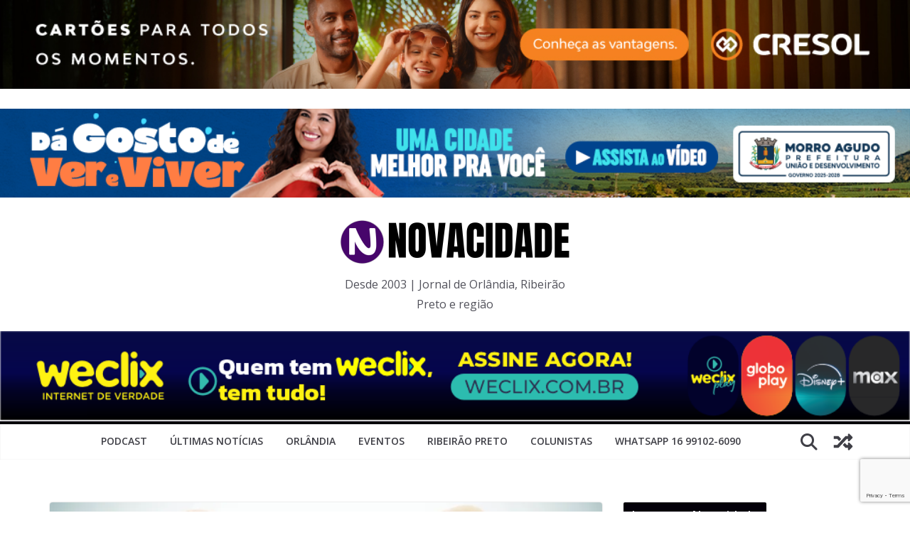

--- FILE ---
content_type: text/html; charset=UTF-8
request_url: https://novacidade.com/orlandia/2018/orlandia-completa-108-anos/
body_size: 159843
content:
		<!doctype html>
		<html dir="ltr" lang="pt-BR" xmlns:fb="https://www.facebook.com/2008/fbml" xmlns:addthis="https://www.addthis.com/help/api-spec"  prefix="og: https://ogp.me/ns#">
		
<head>
	<a href="https://cresol.com.br/voce/cartoes/"><img src="http://novacidade.com/wp-content/uploads/2025/12/1024x100px-1.jpg" width="100%"></a>
<br><br>
<a href="https://www.morroagudo.sp.gov.br/portal/0/galeria-de-videos/10/morro-agudo-um-novo-tempo-de-desenvolvimento-e-resultados"><img src="http://novacidade.com/wp-content/uploads/2025/11/1024x100px-Novacidade_-1.png" width="100%"></a>


			<meta charset="UTF-8"/>
		<meta name="viewport" content="width=device-width, initial-scale=1">
		<link rel="profile" href="http://gmpg.org/xfn/11"/>
		
	<title>Orlândia completa 108 anos - Jornal NovaCidade - Orlândia | Ribeirão Preto e região</title>
	<style>img:is([sizes="auto" i], [sizes^="auto," i]) { contain-intrinsic-size: 3000px 1500px }</style>
	
		<!-- All in One SEO 4.9.3 - aioseo.com -->
	<meta name="description" content="Orlândia completa 108 anos nesta sexta-feira, 30 de março. Diversas atividades estão programadas para movimentar vários locais da cidade e agradar os mais variados gostos." />
	<meta name="robots" content="max-image-preview:large" />
	<meta name="author" content="novacidade"/>
	<link rel="canonical" href="https://novacidade.com/orlandia/2018/orlandia-completa-108-anos/" />
	<meta name="generator" content="All in One SEO (AIOSEO) 4.9.3" />
		<meta property="og:locale" content="pt_BR" />
		<meta property="og:site_name" content="Jornal NovaCidade - Orlândia | Ribeirão Preto e região - Desde 2003 | Jornal de Orlândia, Ribeirão Preto e região" />
		<meta property="og:type" content="article" />
		<meta property="og:title" content="Orlândia completa 108 anos - Jornal NovaCidade - Orlândia | Ribeirão Preto e região" />
		<meta property="og:description" content="Orlândia completa 108 anos nesta sexta-feira, 30 de março. Diversas atividades estão programadas para movimentar vários locais da cidade e agradar os mais variados gostos." />
		<meta property="og:url" content="https://novacidade.com/orlandia/2018/orlandia-completa-108-anos/" />
		<meta property="og:image" content="https://i0.wp.com/novacidade.com/wp-content/uploads/2023/05/logo-novacidade-2023.png?fit=33280" />
		<meta property="og:image:secure_url" content="https://i0.wp.com/novacidade.com/wp-content/uploads/2023/05/logo-novacidade-2023.png?fit=33280" />
		<meta property="article:published_time" content="2018-03-30T03:26:45+00:00" />
		<meta property="article:modified_time" content="2018-03-30T03:26:45+00:00" />
		<meta property="article:publisher" content="https://www.facebook.com/novacidadeorlandia" />
		<meta name="twitter:card" content="summary_large_image" />
		<meta name="twitter:site" content="@Novacidade" />
		<meta name="twitter:title" content="Orlândia completa 108 anos - Jornal NovaCidade - Orlândia | Ribeirão Preto e região" />
		<meta name="twitter:description" content="Orlândia completa 108 anos nesta sexta-feira, 30 de março. Diversas atividades estão programadas para movimentar vários locais da cidade e agradar os mais variados gostos." />
		<meta name="twitter:creator" content="@Novacidade" />
		<meta name="twitter:image" content="https://i0.wp.com/novacidade.com/wp-content/uploads/2023/05/logo-novacidade-2023.png?fit=33280" />
		<script type="application/ld+json" class="aioseo-schema">
			{"@context":"https:\/\/schema.org","@graph":[{"@type":"BlogPosting","@id":"https:\/\/novacidade.com\/orlandia\/2018\/orlandia-completa-108-anos\/#blogposting","name":"Orl\u00e2ndia completa 108 anos - Jornal NovaCidade - Orl\u00e2ndia | Ribeir\u00e3o Preto e regi\u00e3o","headline":"Orl\u00e2ndia completa 108 anos","author":{"@id":"https:\/\/novacidade.com\/author\/novacidade\/#author"},"publisher":{"@id":"https:\/\/novacidade.com\/#organization"},"image":{"@type":"ImageObject","url":"https:\/\/i0.wp.com\/novacidade.com\/wp-content\/uploads\/2018\/03\/Aniversario-de-Orlandia-108-anos-anuncio-prefeitura.jpeg?fit=1280%2C1120&ssl=1","width":1280,"height":1120},"datePublished":"2018-03-30T00:26:45-03:00","dateModified":"2018-03-30T00:26:45-03:00","inLanguage":"pt-BR","commentCount":1,"mainEntityOfPage":{"@id":"https:\/\/novacidade.com\/orlandia\/2018\/orlandia-completa-108-anos\/#webpage"},"isPartOf":{"@id":"https:\/\/novacidade.com\/orlandia\/2018\/orlandia-completa-108-anos\/#webpage"},"articleSection":"Orl\u00e2ndia, Anivers\u00e1rio, Festa, hist\u00f3ria, Orl\u00e2ndia"},{"@type":"BreadcrumbList","@id":"https:\/\/novacidade.com\/orlandia\/2018\/orlandia-completa-108-anos\/#breadcrumblist","itemListElement":[{"@type":"ListItem","@id":"https:\/\/novacidade.com#listItem","position":1,"name":"Home","item":"https:\/\/novacidade.com","nextItem":{"@type":"ListItem","@id":"https:\/\/novacidade.com\/category\/orlandia\/#listItem","name":"Orl\u00e2ndia"}},{"@type":"ListItem","@id":"https:\/\/novacidade.com\/category\/orlandia\/#listItem","position":2,"name":"Orl\u00e2ndia","item":"https:\/\/novacidade.com\/category\/orlandia\/","nextItem":{"@type":"ListItem","@id":"https:\/\/novacidade.com\/orlandia\/2018\/orlandia-completa-108-anos\/#listItem","name":"Orl\u00e2ndia completa 108 anos"},"previousItem":{"@type":"ListItem","@id":"https:\/\/novacidade.com#listItem","name":"Home"}},{"@type":"ListItem","@id":"https:\/\/novacidade.com\/orlandia\/2018\/orlandia-completa-108-anos\/#listItem","position":3,"name":"Orl\u00e2ndia completa 108 anos","previousItem":{"@type":"ListItem","@id":"https:\/\/novacidade.com\/category\/orlandia\/#listItem","name":"Orl\u00e2ndia"}}]},{"@type":"Organization","@id":"https:\/\/novacidade.com\/#organization","name":"Jornal Novacidade - Orl\u00e2ndia e Ribeir\u00e3o Preto","description":"Desde 2003 | Jornal de Orl\u00e2ndia, Ribeir\u00e3o Preto e regi\u00e3o","url":"https:\/\/novacidade.com\/","telephone":"+5516991026090","logo":{"@type":"ImageObject","url":"https:\/\/i0.wp.com\/novacidade.com\/wp-content\/uploads\/2024\/07\/NOvaCIDADE-1.png?fit=332%2C80&ssl=1","@id":"https:\/\/novacidade.com\/orlandia\/2018\/orlandia-completa-108-anos\/#organizationLogo","width":332,"height":80},"image":{"@id":"https:\/\/novacidade.com\/orlandia\/2018\/orlandia-completa-108-anos\/#organizationLogo"},"sameAs":["https:\/\/www.facebook.com\/novacidadeorlandia","https:\/\/twitter.com\/Novacidade","https:\/\/instagram.com\/jornalnovacidade","https:\/\/www.tiktok.com\/@jornalnovacidade","https:\/\/br.pinterest.com\/dalpicolloribei\/","https:\/\/www.youtube.com\/@novacidade2011","https:\/\/www.linkedin.com\/in\/rangeldalpicollo\/"]},{"@type":"Person","@id":"https:\/\/novacidade.com\/author\/novacidade\/#author","url":"https:\/\/novacidade.com\/author\/novacidade\/","name":"novacidade","image":{"@type":"ImageObject","@id":"https:\/\/novacidade.com\/orlandia\/2018\/orlandia-completa-108-anos\/#authorImage","url":"https:\/\/secure.gravatar.com\/avatar\/b06aa1f0fb14096f461b501d8ff17731785e644efb846c981ccc2ca14f6854d8?s=96&d=mm&r=g","width":96,"height":96,"caption":"novacidade"}},{"@type":"WebPage","@id":"https:\/\/novacidade.com\/orlandia\/2018\/orlandia-completa-108-anos\/#webpage","url":"https:\/\/novacidade.com\/orlandia\/2018\/orlandia-completa-108-anos\/","name":"Orl\u00e2ndia completa 108 anos - Jornal NovaCidade - Orl\u00e2ndia | Ribeir\u00e3o Preto e regi\u00e3o","description":"Orl\u00e2ndia completa 108 anos nesta sexta-feira, 30 de mar\u00e7o. Diversas atividades est\u00e3o programadas para movimentar v\u00e1rios locais da cidade e agradar os mais variados gostos.","inLanguage":"pt-BR","isPartOf":{"@id":"https:\/\/novacidade.com\/#website"},"breadcrumb":{"@id":"https:\/\/novacidade.com\/orlandia\/2018\/orlandia-completa-108-anos\/#breadcrumblist"},"author":{"@id":"https:\/\/novacidade.com\/author\/novacidade\/#author"},"creator":{"@id":"https:\/\/novacidade.com\/author\/novacidade\/#author"},"image":{"@type":"ImageObject","url":"https:\/\/i0.wp.com\/novacidade.com\/wp-content\/uploads\/2018\/03\/Aniversario-de-Orlandia-108-anos-anuncio-prefeitura.jpeg?fit=1280%2C1120&ssl=1","@id":"https:\/\/novacidade.com\/orlandia\/2018\/orlandia-completa-108-anos\/#mainImage","width":1280,"height":1120},"primaryImageOfPage":{"@id":"https:\/\/novacidade.com\/orlandia\/2018\/orlandia-completa-108-anos\/#mainImage"},"datePublished":"2018-03-30T00:26:45-03:00","dateModified":"2018-03-30T00:26:45-03:00"},{"@type":"WebSite","@id":"https:\/\/novacidade.com\/#website","url":"https:\/\/novacidade.com\/","name":"Jornal NovaCidade - Orl\u00e2ndia e regi\u00e3o","description":"Desde 2003 | Jornal de Orl\u00e2ndia, Ribeir\u00e3o Preto e regi\u00e3o","inLanguage":"pt-BR","publisher":{"@id":"https:\/\/novacidade.com\/#organization"}}]}
		</script>
		<!-- All in One SEO -->

<link rel='dns-prefetch' href='//secure.gravatar.com' />
<link rel='dns-prefetch' href='//www.googletagmanager.com' />
<link rel='dns-prefetch' href='//stats.wp.com' />
<link rel='dns-prefetch' href='//v0.wordpress.com' />
<link rel='dns-prefetch' href='//jetpack.wordpress.com' />
<link rel='dns-prefetch' href='//s0.wp.com' />
<link rel='dns-prefetch' href='//public-api.wordpress.com' />
<link rel='dns-prefetch' href='//0.gravatar.com' />
<link rel='dns-prefetch' href='//1.gravatar.com' />
<link rel='dns-prefetch' href='//2.gravatar.com' />
<link rel='dns-prefetch' href='//widgets.wp.com' />
<link rel='preconnect' href='//i0.wp.com' />
<link rel='preconnect' href='//c0.wp.com' />
<link rel="alternate" type="application/rss+xml" title="Feed para Jornal NovaCidade - Orlândia | Ribeirão Preto e região &raquo;" href="https://novacidade.com/feed/" />
<link rel="alternate" type="application/rss+xml" title="Feed de comentários para Jornal NovaCidade - Orlândia | Ribeirão Preto e região &raquo;" href="https://novacidade.com/comments/feed/" />
<link rel="alternate" type="application/rss+xml" title="Feed de comentários para Jornal NovaCidade - Orlândia | Ribeirão Preto e região &raquo; Orlândia completa 108 anos" href="https://novacidade.com/orlandia/2018/orlandia-completa-108-anos/feed/" />
		<!-- This site uses the Google Analytics by MonsterInsights plugin v9.11.1 - Using Analytics tracking - https://www.monsterinsights.com/ -->
							<script src="//www.googletagmanager.com/gtag/js?id=G-8QRVXBKJ1J"  data-cfasync="false" data-wpfc-render="false" type="text/javascript" async></script>
			<script data-cfasync="false" data-wpfc-render="false" type="text/javascript">
				var mi_version = '9.11.1';
				var mi_track_user = true;
				var mi_no_track_reason = '';
								var MonsterInsightsDefaultLocations = {"page_location":"https:\/\/novacidade.com\/orlandia\/2018\/orlandia-completa-108-anos\/"};
								if ( typeof MonsterInsightsPrivacyGuardFilter === 'function' ) {
					var MonsterInsightsLocations = (typeof MonsterInsightsExcludeQuery === 'object') ? MonsterInsightsPrivacyGuardFilter( MonsterInsightsExcludeQuery ) : MonsterInsightsPrivacyGuardFilter( MonsterInsightsDefaultLocations );
				} else {
					var MonsterInsightsLocations = (typeof MonsterInsightsExcludeQuery === 'object') ? MonsterInsightsExcludeQuery : MonsterInsightsDefaultLocations;
				}

								var disableStrs = [
										'ga-disable-G-8QRVXBKJ1J',
									];

				/* Function to detect opted out users */
				function __gtagTrackerIsOptedOut() {
					for (var index = 0; index < disableStrs.length; index++) {
						if (document.cookie.indexOf(disableStrs[index] + '=true') > -1) {
							return true;
						}
					}

					return false;
				}

				/* Disable tracking if the opt-out cookie exists. */
				if (__gtagTrackerIsOptedOut()) {
					for (var index = 0; index < disableStrs.length; index++) {
						window[disableStrs[index]] = true;
					}
				}

				/* Opt-out function */
				function __gtagTrackerOptout() {
					for (var index = 0; index < disableStrs.length; index++) {
						document.cookie = disableStrs[index] + '=true; expires=Thu, 31 Dec 2099 23:59:59 UTC; path=/';
						window[disableStrs[index]] = true;
					}
				}

				if ('undefined' === typeof gaOptout) {
					function gaOptout() {
						__gtagTrackerOptout();
					}
				}
								window.dataLayer = window.dataLayer || [];

				window.MonsterInsightsDualTracker = {
					helpers: {},
					trackers: {},
				};
				if (mi_track_user) {
					function __gtagDataLayer() {
						dataLayer.push(arguments);
					}

					function __gtagTracker(type, name, parameters) {
						if (!parameters) {
							parameters = {};
						}

						if (parameters.send_to) {
							__gtagDataLayer.apply(null, arguments);
							return;
						}

						if (type === 'event') {
														parameters.send_to = monsterinsights_frontend.v4_id;
							var hookName = name;
							if (typeof parameters['event_category'] !== 'undefined') {
								hookName = parameters['event_category'] + ':' + name;
							}

							if (typeof MonsterInsightsDualTracker.trackers[hookName] !== 'undefined') {
								MonsterInsightsDualTracker.trackers[hookName](parameters);
							} else {
								__gtagDataLayer('event', name, parameters);
							}
							
						} else {
							__gtagDataLayer.apply(null, arguments);
						}
					}

					__gtagTracker('js', new Date());
					__gtagTracker('set', {
						'developer_id.dZGIzZG': true,
											});
					if ( MonsterInsightsLocations.page_location ) {
						__gtagTracker('set', MonsterInsightsLocations);
					}
										__gtagTracker('config', 'G-8QRVXBKJ1J', {"forceSSL":"true"} );
										window.gtag = __gtagTracker;										(function () {
						/* https://developers.google.com/analytics/devguides/collection/analyticsjs/ */
						/* ga and __gaTracker compatibility shim. */
						var noopfn = function () {
							return null;
						};
						var newtracker = function () {
							return new Tracker();
						};
						var Tracker = function () {
							return null;
						};
						var p = Tracker.prototype;
						p.get = noopfn;
						p.set = noopfn;
						p.send = function () {
							var args = Array.prototype.slice.call(arguments);
							args.unshift('send');
							__gaTracker.apply(null, args);
						};
						var __gaTracker = function () {
							var len = arguments.length;
							if (len === 0) {
								return;
							}
							var f = arguments[len - 1];
							if (typeof f !== 'object' || f === null || typeof f.hitCallback !== 'function') {
								if ('send' === arguments[0]) {
									var hitConverted, hitObject = false, action;
									if ('event' === arguments[1]) {
										if ('undefined' !== typeof arguments[3]) {
											hitObject = {
												'eventAction': arguments[3],
												'eventCategory': arguments[2],
												'eventLabel': arguments[4],
												'value': arguments[5] ? arguments[5] : 1,
											}
										}
									}
									if ('pageview' === arguments[1]) {
										if ('undefined' !== typeof arguments[2]) {
											hitObject = {
												'eventAction': 'page_view',
												'page_path': arguments[2],
											}
										}
									}
									if (typeof arguments[2] === 'object') {
										hitObject = arguments[2];
									}
									if (typeof arguments[5] === 'object') {
										Object.assign(hitObject, arguments[5]);
									}
									if ('undefined' !== typeof arguments[1].hitType) {
										hitObject = arguments[1];
										if ('pageview' === hitObject.hitType) {
											hitObject.eventAction = 'page_view';
										}
									}
									if (hitObject) {
										action = 'timing' === arguments[1].hitType ? 'timing_complete' : hitObject.eventAction;
										hitConverted = mapArgs(hitObject);
										__gtagTracker('event', action, hitConverted);
									}
								}
								return;
							}

							function mapArgs(args) {
								var arg, hit = {};
								var gaMap = {
									'eventCategory': 'event_category',
									'eventAction': 'event_action',
									'eventLabel': 'event_label',
									'eventValue': 'event_value',
									'nonInteraction': 'non_interaction',
									'timingCategory': 'event_category',
									'timingVar': 'name',
									'timingValue': 'value',
									'timingLabel': 'event_label',
									'page': 'page_path',
									'location': 'page_location',
									'title': 'page_title',
									'referrer' : 'page_referrer',
								};
								for (arg in args) {
																		if (!(!args.hasOwnProperty(arg) || !gaMap.hasOwnProperty(arg))) {
										hit[gaMap[arg]] = args[arg];
									} else {
										hit[arg] = args[arg];
									}
								}
								return hit;
							}

							try {
								f.hitCallback();
							} catch (ex) {
							}
						};
						__gaTracker.create = newtracker;
						__gaTracker.getByName = newtracker;
						__gaTracker.getAll = function () {
							return [];
						};
						__gaTracker.remove = noopfn;
						__gaTracker.loaded = true;
						window['__gaTracker'] = __gaTracker;
					})();
									} else {
										console.log("");
					(function () {
						function __gtagTracker() {
							return null;
						}

						window['__gtagTracker'] = __gtagTracker;
						window['gtag'] = __gtagTracker;
					})();
									}
			</script>
							<!-- / Google Analytics by MonsterInsights -->
		<script type="text/javascript">
/* <![CDATA[ */
window._wpemojiSettings = {"baseUrl":"https:\/\/s.w.org\/images\/core\/emoji\/16.0.1\/72x72\/","ext":".png","svgUrl":"https:\/\/s.w.org\/images\/core\/emoji\/16.0.1\/svg\/","svgExt":".svg","source":{"concatemoji":"https:\/\/novacidade.com\/wp-includes\/js\/wp-emoji-release.min.js?ver=6.8.3"}};
/*! This file is auto-generated */
!function(s,n){var o,i,e;function c(e){try{var t={supportTests:e,timestamp:(new Date).valueOf()};sessionStorage.setItem(o,JSON.stringify(t))}catch(e){}}function p(e,t,n){e.clearRect(0,0,e.canvas.width,e.canvas.height),e.fillText(t,0,0);var t=new Uint32Array(e.getImageData(0,0,e.canvas.width,e.canvas.height).data),a=(e.clearRect(0,0,e.canvas.width,e.canvas.height),e.fillText(n,0,0),new Uint32Array(e.getImageData(0,0,e.canvas.width,e.canvas.height).data));return t.every(function(e,t){return e===a[t]})}function u(e,t){e.clearRect(0,0,e.canvas.width,e.canvas.height),e.fillText(t,0,0);for(var n=e.getImageData(16,16,1,1),a=0;a<n.data.length;a++)if(0!==n.data[a])return!1;return!0}function f(e,t,n,a){switch(t){case"flag":return n(e,"\ud83c\udff3\ufe0f\u200d\u26a7\ufe0f","\ud83c\udff3\ufe0f\u200b\u26a7\ufe0f")?!1:!n(e,"\ud83c\udde8\ud83c\uddf6","\ud83c\udde8\u200b\ud83c\uddf6")&&!n(e,"\ud83c\udff4\udb40\udc67\udb40\udc62\udb40\udc65\udb40\udc6e\udb40\udc67\udb40\udc7f","\ud83c\udff4\u200b\udb40\udc67\u200b\udb40\udc62\u200b\udb40\udc65\u200b\udb40\udc6e\u200b\udb40\udc67\u200b\udb40\udc7f");case"emoji":return!a(e,"\ud83e\udedf")}return!1}function g(e,t,n,a){var r="undefined"!=typeof WorkerGlobalScope&&self instanceof WorkerGlobalScope?new OffscreenCanvas(300,150):s.createElement("canvas"),o=r.getContext("2d",{willReadFrequently:!0}),i=(o.textBaseline="top",o.font="600 32px Arial",{});return e.forEach(function(e){i[e]=t(o,e,n,a)}),i}function t(e){var t=s.createElement("script");t.src=e,t.defer=!0,s.head.appendChild(t)}"undefined"!=typeof Promise&&(o="wpEmojiSettingsSupports",i=["flag","emoji"],n.supports={everything:!0,everythingExceptFlag:!0},e=new Promise(function(e){s.addEventListener("DOMContentLoaded",e,{once:!0})}),new Promise(function(t){var n=function(){try{var e=JSON.parse(sessionStorage.getItem(o));if("object"==typeof e&&"number"==typeof e.timestamp&&(new Date).valueOf()<e.timestamp+604800&&"object"==typeof e.supportTests)return e.supportTests}catch(e){}return null}();if(!n){if("undefined"!=typeof Worker&&"undefined"!=typeof OffscreenCanvas&&"undefined"!=typeof URL&&URL.createObjectURL&&"undefined"!=typeof Blob)try{var e="postMessage("+g.toString()+"("+[JSON.stringify(i),f.toString(),p.toString(),u.toString()].join(",")+"));",a=new Blob([e],{type:"text/javascript"}),r=new Worker(URL.createObjectURL(a),{name:"wpTestEmojiSupports"});return void(r.onmessage=function(e){c(n=e.data),r.terminate(),t(n)})}catch(e){}c(n=g(i,f,p,u))}t(n)}).then(function(e){for(var t in e)n.supports[t]=e[t],n.supports.everything=n.supports.everything&&n.supports[t],"flag"!==t&&(n.supports.everythingExceptFlag=n.supports.everythingExceptFlag&&n.supports[t]);n.supports.everythingExceptFlag=n.supports.everythingExceptFlag&&!n.supports.flag,n.DOMReady=!1,n.readyCallback=function(){n.DOMReady=!0}}).then(function(){return e}).then(function(){var e;n.supports.everything||(n.readyCallback(),(e=n.source||{}).concatemoji?t(e.concatemoji):e.wpemoji&&e.twemoji&&(t(e.twemoji),t(e.wpemoji)))}))}((window,document),window._wpemojiSettings);
/* ]]> */
</script>

<link rel='stylesheet' id='jetpack_related-posts-css' href='https://c0.wp.com/p/jetpack/15.4/modules/related-posts/related-posts.css' type='text/css' media='all' />
<style id='wp-emoji-styles-inline-css' type='text/css'>

	img.wp-smiley, img.emoji {
		display: inline !important;
		border: none !important;
		box-shadow: none !important;
		height: 1em !important;
		width: 1em !important;
		margin: 0 0.07em !important;
		vertical-align: -0.1em !important;
		background: none !important;
		padding: 0 !important;
	}
</style>
<link rel='stylesheet' id='wp-block-library-css' href='https://c0.wp.com/c/6.8.3/wp-includes/css/dist/block-library/style.min.css' type='text/css' media='all' />
<style id='wp-block-library-theme-inline-css' type='text/css'>
.wp-block-audio :where(figcaption){color:#555;font-size:13px;text-align:center}.is-dark-theme .wp-block-audio :where(figcaption){color:#ffffffa6}.wp-block-audio{margin:0 0 1em}.wp-block-code{border:1px solid #ccc;border-radius:4px;font-family:Menlo,Consolas,monaco,monospace;padding:.8em 1em}.wp-block-embed :where(figcaption){color:#555;font-size:13px;text-align:center}.is-dark-theme .wp-block-embed :where(figcaption){color:#ffffffa6}.wp-block-embed{margin:0 0 1em}.blocks-gallery-caption{color:#555;font-size:13px;text-align:center}.is-dark-theme .blocks-gallery-caption{color:#ffffffa6}:root :where(.wp-block-image figcaption){color:#555;font-size:13px;text-align:center}.is-dark-theme :root :where(.wp-block-image figcaption){color:#ffffffa6}.wp-block-image{margin:0 0 1em}.wp-block-pullquote{border-bottom:4px solid;border-top:4px solid;color:currentColor;margin-bottom:1.75em}.wp-block-pullquote cite,.wp-block-pullquote footer,.wp-block-pullquote__citation{color:currentColor;font-size:.8125em;font-style:normal;text-transform:uppercase}.wp-block-quote{border-left:.25em solid;margin:0 0 1.75em;padding-left:1em}.wp-block-quote cite,.wp-block-quote footer{color:currentColor;font-size:.8125em;font-style:normal;position:relative}.wp-block-quote:where(.has-text-align-right){border-left:none;border-right:.25em solid;padding-left:0;padding-right:1em}.wp-block-quote:where(.has-text-align-center){border:none;padding-left:0}.wp-block-quote.is-large,.wp-block-quote.is-style-large,.wp-block-quote:where(.is-style-plain){border:none}.wp-block-search .wp-block-search__label{font-weight:700}.wp-block-search__button{border:1px solid #ccc;padding:.375em .625em}:where(.wp-block-group.has-background){padding:1.25em 2.375em}.wp-block-separator.has-css-opacity{opacity:.4}.wp-block-separator{border:none;border-bottom:2px solid;margin-left:auto;margin-right:auto}.wp-block-separator.has-alpha-channel-opacity{opacity:1}.wp-block-separator:not(.is-style-wide):not(.is-style-dots){width:100px}.wp-block-separator.has-background:not(.is-style-dots){border-bottom:none;height:1px}.wp-block-separator.has-background:not(.is-style-wide):not(.is-style-dots){height:2px}.wp-block-table{margin:0 0 1em}.wp-block-table td,.wp-block-table th{word-break:normal}.wp-block-table :where(figcaption){color:#555;font-size:13px;text-align:center}.is-dark-theme .wp-block-table :where(figcaption){color:#ffffffa6}.wp-block-video :where(figcaption){color:#555;font-size:13px;text-align:center}.is-dark-theme .wp-block-video :where(figcaption){color:#ffffffa6}.wp-block-video{margin:0 0 1em}:root :where(.wp-block-template-part.has-background){margin-bottom:0;margin-top:0;padding:1.25em 2.375em}
</style>
<link rel='stylesheet' id='aioseo/css/src/vue/standalone/blocks/table-of-contents/global.scss-css' href='https://novacidade.com/wp-content/plugins/all-in-one-seo-pack/dist/Lite/assets/css/table-of-contents/global.e90f6d47.css?ver=4.9.3' type='text/css' media='all' />
<link rel='stylesheet' id='mediaelement-css' href='https://c0.wp.com/c/6.8.3/wp-includes/js/mediaelement/mediaelementplayer-legacy.min.css' type='text/css' media='all' />
<link rel='stylesheet' id='wp-mediaelement-css' href='https://c0.wp.com/c/6.8.3/wp-includes/js/mediaelement/wp-mediaelement.min.css' type='text/css' media='all' />
<style id='jetpack-sharing-buttons-style-inline-css' type='text/css'>
.jetpack-sharing-buttons__services-list{display:flex;flex-direction:row;flex-wrap:wrap;gap:0;list-style-type:none;margin:5px;padding:0}.jetpack-sharing-buttons__services-list.has-small-icon-size{font-size:12px}.jetpack-sharing-buttons__services-list.has-normal-icon-size{font-size:16px}.jetpack-sharing-buttons__services-list.has-large-icon-size{font-size:24px}.jetpack-sharing-buttons__services-list.has-huge-icon-size{font-size:36px}@media print{.jetpack-sharing-buttons__services-list{display:none!important}}.editor-styles-wrapper .wp-block-jetpack-sharing-buttons{gap:0;padding-inline-start:0}ul.jetpack-sharing-buttons__services-list.has-background{padding:1.25em 2.375em}
</style>
<style id='global-styles-inline-css' type='text/css'>
:root{--wp--preset--aspect-ratio--square: 1;--wp--preset--aspect-ratio--4-3: 4/3;--wp--preset--aspect-ratio--3-4: 3/4;--wp--preset--aspect-ratio--3-2: 3/2;--wp--preset--aspect-ratio--2-3: 2/3;--wp--preset--aspect-ratio--16-9: 16/9;--wp--preset--aspect-ratio--9-16: 9/16;--wp--preset--color--black: #000000;--wp--preset--color--cyan-bluish-gray: #abb8c3;--wp--preset--color--white: #ffffff;--wp--preset--color--pale-pink: #f78da7;--wp--preset--color--vivid-red: #cf2e2e;--wp--preset--color--luminous-vivid-orange: #ff6900;--wp--preset--color--luminous-vivid-amber: #fcb900;--wp--preset--color--light-green-cyan: #7bdcb5;--wp--preset--color--vivid-green-cyan: #00d084;--wp--preset--color--pale-cyan-blue: #8ed1fc;--wp--preset--color--vivid-cyan-blue: #0693e3;--wp--preset--color--vivid-purple: #9b51e0;--wp--preset--gradient--vivid-cyan-blue-to-vivid-purple: linear-gradient(135deg,rgba(6,147,227,1) 0%,rgb(155,81,224) 100%);--wp--preset--gradient--light-green-cyan-to-vivid-green-cyan: linear-gradient(135deg,rgb(122,220,180) 0%,rgb(0,208,130) 100%);--wp--preset--gradient--luminous-vivid-amber-to-luminous-vivid-orange: linear-gradient(135deg,rgba(252,185,0,1) 0%,rgba(255,105,0,1) 100%);--wp--preset--gradient--luminous-vivid-orange-to-vivid-red: linear-gradient(135deg,rgba(255,105,0,1) 0%,rgb(207,46,46) 100%);--wp--preset--gradient--very-light-gray-to-cyan-bluish-gray: linear-gradient(135deg,rgb(238,238,238) 0%,rgb(169,184,195) 100%);--wp--preset--gradient--cool-to-warm-spectrum: linear-gradient(135deg,rgb(74,234,220) 0%,rgb(151,120,209) 20%,rgb(207,42,186) 40%,rgb(238,44,130) 60%,rgb(251,105,98) 80%,rgb(254,248,76) 100%);--wp--preset--gradient--blush-light-purple: linear-gradient(135deg,rgb(255,206,236) 0%,rgb(152,150,240) 100%);--wp--preset--gradient--blush-bordeaux: linear-gradient(135deg,rgb(254,205,165) 0%,rgb(254,45,45) 50%,rgb(107,0,62) 100%);--wp--preset--gradient--luminous-dusk: linear-gradient(135deg,rgb(255,203,112) 0%,rgb(199,81,192) 50%,rgb(65,88,208) 100%);--wp--preset--gradient--pale-ocean: linear-gradient(135deg,rgb(255,245,203) 0%,rgb(182,227,212) 50%,rgb(51,167,181) 100%);--wp--preset--gradient--electric-grass: linear-gradient(135deg,rgb(202,248,128) 0%,rgb(113,206,126) 100%);--wp--preset--gradient--midnight: linear-gradient(135deg,rgb(2,3,129) 0%,rgb(40,116,252) 100%);--wp--preset--font-size--small: 13px;--wp--preset--font-size--medium: 20px;--wp--preset--font-size--large: 36px;--wp--preset--font-size--x-large: 42px;--wp--preset--spacing--20: 0.44rem;--wp--preset--spacing--30: 0.67rem;--wp--preset--spacing--40: 1rem;--wp--preset--spacing--50: 1.5rem;--wp--preset--spacing--60: 2.25rem;--wp--preset--spacing--70: 3.38rem;--wp--preset--spacing--80: 5.06rem;--wp--preset--shadow--natural: 6px 6px 9px rgba(0, 0, 0, 0.2);--wp--preset--shadow--deep: 12px 12px 50px rgba(0, 0, 0, 0.4);--wp--preset--shadow--sharp: 6px 6px 0px rgba(0, 0, 0, 0.2);--wp--preset--shadow--outlined: 6px 6px 0px -3px rgba(255, 255, 255, 1), 6px 6px rgba(0, 0, 0, 1);--wp--preset--shadow--crisp: 6px 6px 0px rgba(0, 0, 0, 1);}:where(body) { margin: 0; }.wp-site-blocks > .alignleft { float: left; margin-right: 2em; }.wp-site-blocks > .alignright { float: right; margin-left: 2em; }.wp-site-blocks > .aligncenter { justify-content: center; margin-left: auto; margin-right: auto; }:where(.wp-site-blocks) > * { margin-block-start: 24px; margin-block-end: 0; }:where(.wp-site-blocks) > :first-child { margin-block-start: 0; }:where(.wp-site-blocks) > :last-child { margin-block-end: 0; }:root { --wp--style--block-gap: 24px; }:root :where(.is-layout-flow) > :first-child{margin-block-start: 0;}:root :where(.is-layout-flow) > :last-child{margin-block-end: 0;}:root :where(.is-layout-flow) > *{margin-block-start: 24px;margin-block-end: 0;}:root :where(.is-layout-constrained) > :first-child{margin-block-start: 0;}:root :where(.is-layout-constrained) > :last-child{margin-block-end: 0;}:root :where(.is-layout-constrained) > *{margin-block-start: 24px;margin-block-end: 0;}:root :where(.is-layout-flex){gap: 24px;}:root :where(.is-layout-grid){gap: 24px;}.is-layout-flow > .alignleft{float: left;margin-inline-start: 0;margin-inline-end: 2em;}.is-layout-flow > .alignright{float: right;margin-inline-start: 2em;margin-inline-end: 0;}.is-layout-flow > .aligncenter{margin-left: auto !important;margin-right: auto !important;}.is-layout-constrained > .alignleft{float: left;margin-inline-start: 0;margin-inline-end: 2em;}.is-layout-constrained > .alignright{float: right;margin-inline-start: 2em;margin-inline-end: 0;}.is-layout-constrained > .aligncenter{margin-left: auto !important;margin-right: auto !important;}.is-layout-constrained > :where(:not(.alignleft):not(.alignright):not(.alignfull)){margin-left: auto !important;margin-right: auto !important;}body .is-layout-flex{display: flex;}.is-layout-flex{flex-wrap: wrap;align-items: center;}.is-layout-flex > :is(*, div){margin: 0;}body .is-layout-grid{display: grid;}.is-layout-grid > :is(*, div){margin: 0;}body{padding-top: 0px;padding-right: 0px;padding-bottom: 0px;padding-left: 0px;}a:where(:not(.wp-element-button)){text-decoration: underline;}:root :where(.wp-element-button, .wp-block-button__link){background-color: #32373c;border-width: 0;color: #fff;font-family: inherit;font-size: inherit;line-height: inherit;padding: calc(0.667em + 2px) calc(1.333em + 2px);text-decoration: none;}.has-black-color{color: var(--wp--preset--color--black) !important;}.has-cyan-bluish-gray-color{color: var(--wp--preset--color--cyan-bluish-gray) !important;}.has-white-color{color: var(--wp--preset--color--white) !important;}.has-pale-pink-color{color: var(--wp--preset--color--pale-pink) !important;}.has-vivid-red-color{color: var(--wp--preset--color--vivid-red) !important;}.has-luminous-vivid-orange-color{color: var(--wp--preset--color--luminous-vivid-orange) !important;}.has-luminous-vivid-amber-color{color: var(--wp--preset--color--luminous-vivid-amber) !important;}.has-light-green-cyan-color{color: var(--wp--preset--color--light-green-cyan) !important;}.has-vivid-green-cyan-color{color: var(--wp--preset--color--vivid-green-cyan) !important;}.has-pale-cyan-blue-color{color: var(--wp--preset--color--pale-cyan-blue) !important;}.has-vivid-cyan-blue-color{color: var(--wp--preset--color--vivid-cyan-blue) !important;}.has-vivid-purple-color{color: var(--wp--preset--color--vivid-purple) !important;}.has-black-background-color{background-color: var(--wp--preset--color--black) !important;}.has-cyan-bluish-gray-background-color{background-color: var(--wp--preset--color--cyan-bluish-gray) !important;}.has-white-background-color{background-color: var(--wp--preset--color--white) !important;}.has-pale-pink-background-color{background-color: var(--wp--preset--color--pale-pink) !important;}.has-vivid-red-background-color{background-color: var(--wp--preset--color--vivid-red) !important;}.has-luminous-vivid-orange-background-color{background-color: var(--wp--preset--color--luminous-vivid-orange) !important;}.has-luminous-vivid-amber-background-color{background-color: var(--wp--preset--color--luminous-vivid-amber) !important;}.has-light-green-cyan-background-color{background-color: var(--wp--preset--color--light-green-cyan) !important;}.has-vivid-green-cyan-background-color{background-color: var(--wp--preset--color--vivid-green-cyan) !important;}.has-pale-cyan-blue-background-color{background-color: var(--wp--preset--color--pale-cyan-blue) !important;}.has-vivid-cyan-blue-background-color{background-color: var(--wp--preset--color--vivid-cyan-blue) !important;}.has-vivid-purple-background-color{background-color: var(--wp--preset--color--vivid-purple) !important;}.has-black-border-color{border-color: var(--wp--preset--color--black) !important;}.has-cyan-bluish-gray-border-color{border-color: var(--wp--preset--color--cyan-bluish-gray) !important;}.has-white-border-color{border-color: var(--wp--preset--color--white) !important;}.has-pale-pink-border-color{border-color: var(--wp--preset--color--pale-pink) !important;}.has-vivid-red-border-color{border-color: var(--wp--preset--color--vivid-red) !important;}.has-luminous-vivid-orange-border-color{border-color: var(--wp--preset--color--luminous-vivid-orange) !important;}.has-luminous-vivid-amber-border-color{border-color: var(--wp--preset--color--luminous-vivid-amber) !important;}.has-light-green-cyan-border-color{border-color: var(--wp--preset--color--light-green-cyan) !important;}.has-vivid-green-cyan-border-color{border-color: var(--wp--preset--color--vivid-green-cyan) !important;}.has-pale-cyan-blue-border-color{border-color: var(--wp--preset--color--pale-cyan-blue) !important;}.has-vivid-cyan-blue-border-color{border-color: var(--wp--preset--color--vivid-cyan-blue) !important;}.has-vivid-purple-border-color{border-color: var(--wp--preset--color--vivid-purple) !important;}.has-vivid-cyan-blue-to-vivid-purple-gradient-background{background: var(--wp--preset--gradient--vivid-cyan-blue-to-vivid-purple) !important;}.has-light-green-cyan-to-vivid-green-cyan-gradient-background{background: var(--wp--preset--gradient--light-green-cyan-to-vivid-green-cyan) !important;}.has-luminous-vivid-amber-to-luminous-vivid-orange-gradient-background{background: var(--wp--preset--gradient--luminous-vivid-amber-to-luminous-vivid-orange) !important;}.has-luminous-vivid-orange-to-vivid-red-gradient-background{background: var(--wp--preset--gradient--luminous-vivid-orange-to-vivid-red) !important;}.has-very-light-gray-to-cyan-bluish-gray-gradient-background{background: var(--wp--preset--gradient--very-light-gray-to-cyan-bluish-gray) !important;}.has-cool-to-warm-spectrum-gradient-background{background: var(--wp--preset--gradient--cool-to-warm-spectrum) !important;}.has-blush-light-purple-gradient-background{background: var(--wp--preset--gradient--blush-light-purple) !important;}.has-blush-bordeaux-gradient-background{background: var(--wp--preset--gradient--blush-bordeaux) !important;}.has-luminous-dusk-gradient-background{background: var(--wp--preset--gradient--luminous-dusk) !important;}.has-pale-ocean-gradient-background{background: var(--wp--preset--gradient--pale-ocean) !important;}.has-electric-grass-gradient-background{background: var(--wp--preset--gradient--electric-grass) !important;}.has-midnight-gradient-background{background: var(--wp--preset--gradient--midnight) !important;}.has-small-font-size{font-size: var(--wp--preset--font-size--small) !important;}.has-medium-font-size{font-size: var(--wp--preset--font-size--medium) !important;}.has-large-font-size{font-size: var(--wp--preset--font-size--large) !important;}.has-x-large-font-size{font-size: var(--wp--preset--font-size--x-large) !important;}
:root :where(.wp-block-pullquote){font-size: 1.5em;line-height: 1.6;}
</style>
<link rel='stylesheet' id='contact-form-7-css' href='https://novacidade.com/wp-content/plugins/contact-form-7/includes/css/styles.css?ver=6.1.4' type='text/css' media='all' />
<link rel='stylesheet' id='bwg_fonts-css' href='https://novacidade.com/wp-content/plugins/photo-gallery/css/bwg-fonts/fonts.css?ver=0.0.1' type='text/css' media='all' />
<link rel='stylesheet' id='sumoselect-css' href='https://novacidade.com/wp-content/plugins/photo-gallery/css/sumoselect.min.css?ver=3.4.6' type='text/css' media='all' />
<link rel='stylesheet' id='mCustomScrollbar-css' href='https://novacidade.com/wp-content/plugins/photo-gallery/css/jquery.mCustomScrollbar.min.css?ver=3.1.5' type='text/css' media='all' />
<link rel='stylesheet' id='bwg_frontend-css' href='https://novacidade.com/wp-content/plugins/photo-gallery/css/styles.min.css?ver=1.8.35' type='text/css' media='all' />
<link rel='stylesheet' id='colormag_style-css' href='https://novacidade.com/wp-content/themes/colormag/style.css?ver=3.1.9' type='text/css' media='all' />
<style id='colormag_style-inline-css' type='text/css'>
.colormag-button,
			blockquote, button,
			input[type=reset],
			input[type=button],
			input[type=submit],
			.cm-home-icon.front_page_on,
			.cm-post-categories a,
			.cm-primary-nav ul li ul li:hover,
			.cm-primary-nav ul li.current-menu-item,
			.cm-primary-nav ul li.current_page_ancestor,
			.cm-primary-nav ul li.current-menu-ancestor,
			.cm-primary-nav ul li.current_page_item,
			.cm-primary-nav ul li:hover,
			.cm-primary-nav ul li.focus,
			.cm-mobile-nav li a:hover,
			.colormag-header-clean #cm-primary-nav .cm-menu-toggle:hover,
			.cm-header .cm-mobile-nav li:hover,
			.cm-header .cm-mobile-nav li.current-page-ancestor,
			.cm-header .cm-mobile-nav li.current-menu-ancestor,
			.cm-header .cm-mobile-nav li.current-page-item,
			.cm-header .cm-mobile-nav li.current-menu-item,
			.cm-primary-nav ul li.focus > a,
			.cm-layout-2 .cm-primary-nav ul ul.sub-menu li.focus > a,
			.cm-mobile-nav .current-menu-item>a, .cm-mobile-nav .current_page_item>a,
			.colormag-header-clean .cm-mobile-nav li:hover > a,
			.colormag-header-clean .cm-mobile-nav li.current-page-ancestor > a,
			.colormag-header-clean .cm-mobile-nav li.current-menu-ancestor > a,
			.colormag-header-clean .cm-mobile-nav li.current-page-item > a,
			.colormag-header-clean .cm-mobile-nav li.current-menu-item > a,
			.fa.search-top:hover,
			.widget_call_to_action .btn--primary,
			.colormag-footer--classic .cm-footer-cols .cm-row .cm-widget-title span::before,
			.colormag-footer--classic-bordered .cm-footer-cols .cm-row .cm-widget-title span::before,
			.cm-featured-posts .cm-widget-title span,
			.cm-featured-category-slider-widget .cm-slide-content .cm-entry-header-meta .cm-post-categories a,
			.cm-highlighted-posts .cm-post-content .cm-entry-header-meta .cm-post-categories a,
			.cm-category-slide-next, .cm-category-slide-prev, .slide-next,
			.slide-prev, .cm-tabbed-widget ul li, .cm-posts .wp-pagenavi .current,
			.cm-posts .wp-pagenavi a:hover, .cm-secondary .cm-widget-title span,
			.cm-posts .post .cm-post-content .cm-entry-header-meta .cm-post-categories a,
			.cm-page-header .cm-page-title span, .entry-meta .post-format i,
			.format-link .cm-entry-summary a, .cm-entry-button, .infinite-scroll .tg-infinite-scroll,
			.no-more-post-text, .pagination span,
			.comments-area .comment-author-link span,
			.cm-footer-cols .cm-row .cm-widget-title span,
			.advertisement_above_footer .cm-widget-title span,
			.error, .cm-primary .cm-widget-title span,
			.related-posts-wrapper.style-three .cm-post-content .cm-entry-title a:hover:before,
			.cm-slider-area .cm-widget-title span,
			.cm-beside-slider-widget .cm-widget-title span,
			.top-full-width-sidebar .cm-widget-title span,
			.wp-block-quote, .wp-block-quote.is-style-large,
			.wp-block-quote.has-text-align-right,
			.cm-error-404 .cm-btn, .widget .wp-block-heading, .wp-block-search button,
			.widget a::before, .cm-post-date a::before,
			.byline a::before,
			.colormag-footer--classic-bordered .cm-widget-title::before,
			.wp-block-button__link,
			#cm-tertiary .cm-widget-title span,
			.link-pagination .post-page-numbers.current,
			.wp-block-query-pagination-numbers .page-numbers.current,
			.wp-element-button,
			.wp-block-button .wp-block-button__link,
			.wp-element-button,
			.cm-layout-2 .cm-primary-nav ul ul.sub-menu li:hover,
			.cm-layout-2 .cm-primary-nav ul ul.sub-menu li.current-menu-ancestor,
			.cm-layout-2 .cm-primary-nav ul ul.sub-menu li.current-menu-item,
			.cm-layout-2 .cm-primary-nav ul ul.sub-menu li.focus,
			.search-wrap button,
			.page-numbers .current,
			.wp-block-search .wp-element-button:hover{background-color:#04000a;}a,
			.cm-layout-2 #cm-primary-nav .fa.search-top:hover,
			.cm-layout-2 #cm-primary-nav.cm-mobile-nav .cm-random-post a:hover .fa-random,
			.cm-layout-2 #cm-primary-nav.cm-primary-nav .cm-random-post a:hover .fa-random,
			.cm-layout-2 .breaking-news .newsticker a:hover,
			.cm-layout-2 .cm-primary-nav ul li.current-menu-item > a,
			.cm-layout-2 .cm-primary-nav ul li.current_page_item > a,
			.cm-layout-2 .cm-primary-nav ul li:hover > a,
			.cm-layout-2 .cm-primary-nav ul li.focus > a
			.dark-skin .cm-layout-2-style-1 #cm-primary-nav.cm-primary-nav .cm-home-icon:hover .fa,
			.byline a:hover, .comments a:hover, .cm-edit-link a:hover, .cm-post-date a:hover,
			.social-links:not(.cm-header-actions .social-links) i.fa:hover, .cm-tag-links a:hover,
			.colormag-header-clean .social-links li:hover i.fa, .cm-layout-2-style-1 .social-links li:hover i.fa,
			.colormag-header-clean .breaking-news .newsticker a:hover, .widget_featured_posts .article-content .cm-entry-title a:hover,
			.widget_featured_slider .slide-content .cm-below-entry-meta .byline a:hover,
			.widget_featured_slider .slide-content .cm-below-entry-meta .comments a:hover,
			.widget_featured_slider .slide-content .cm-below-entry-meta .cm-post-date a:hover,
			.widget_featured_slider .slide-content .cm-entry-title a:hover,
			.widget_block_picture_news.widget_featured_posts .article-content .cm-entry-title a:hover,
			.widget_highlighted_posts .article-content .cm-below-entry-meta .byline a:hover,
			.widget_highlighted_posts .article-content .cm-below-entry-meta .comments a:hover,
			.widget_highlighted_posts .article-content .cm-below-entry-meta .cm-post-date a:hover,
			.widget_highlighted_posts .article-content .cm-entry-title a:hover, i.fa-arrow-up, i.fa-arrow-down,
			.cm-site-title a, #content .post .article-content .cm-entry-title a:hover, .entry-meta .byline i,
			.entry-meta .cat-links i, .entry-meta a, .post .cm-entry-title a:hover, .search .cm-entry-title a:hover,
			.entry-meta .comments-link a:hover, .entry-meta .cm-edit-link a:hover, .entry-meta .cm-post-date a:hover,
			.entry-meta .cm-tag-links a:hover, .single #content .tags a:hover, .count, .next a:hover, .previous a:hover,
			.related-posts-main-title .fa, .single-related-posts .article-content .cm-entry-title a:hover,
			.pagination a span:hover,
			#content .comments-area a.comment-cm-edit-link:hover, #content .comments-area a.comment-permalink:hover,
			#content .comments-area article header cite a:hover, .comments-area .comment-author-link a:hover,
			.comment .comment-reply-link:hover,
			.nav-next a, .nav-previous a,
			#cm-footer .cm-footer-menu ul li a:hover,
			.cm-footer-cols .cm-row a:hover, a#scroll-up i, .related-posts-wrapper-flyout .cm-entry-title a:hover,
			.human-diff-time .human-diff-time-display:hover,
			.cm-layout-2-style-1 #cm-primary-nav .fa:hover,
			.cm-footer-bar a,
			.cm-post-date a:hover,
			.cm-author a:hover,
			.cm-comments-link a:hover,
			.cm-tag-links a:hover,
			.cm-edit-link a:hover,
			.cm-footer-bar .copyright a,
			.cm-featured-posts .cm-entry-title a:hover,
			.cm-posts .post .cm-post-content .cm-entry-title a:hover,
			.cm-posts .post .single-title-above .cm-entry-title a:hover,
			.cm-layout-2 .cm-primary-nav ul li:hover > a,
			.cm-layout-2 #cm-primary-nav .fa:hover,
			.cm-entry-title a:hover,
			button:hover, input[type="button"]:hover,
			input[type="reset"]:hover,
			input[type="submit"]:hover,
			.wp-block-button .wp-block-button__link:hover,
			.cm-button:hover,
			.wp-element-button:hover,
			li.product .added_to_cart:hover,
			.comments-area .comment-permalink:hover,
			.cm-footer-bar-area .cm-footer-bar__2 a{color:#04000a;}#cm-primary-nav,
			.cm-contained .cm-header-2 .cm-row{border-top-color:#04000a;}.cm-layout-2 #cm-primary-nav,
			.cm-layout-2 .cm-primary-nav ul ul.sub-menu li:hover,
			.cm-layout-2 .cm-primary-nav ul > li:hover > a,
			.cm-layout-2 .cm-primary-nav ul > li.current-menu-item > a,
			.cm-layout-2 .cm-primary-nav ul > li.current-menu-ancestor > a,
			.cm-layout-2 .cm-primary-nav ul ul.sub-menu li.current-menu-ancestor,
			.cm-layout-2 .cm-primary-nav ul ul.sub-menu li.current-menu-item,
			.cm-layout-2 .cm-primary-nav ul ul.sub-menu li.focus,
			cm-layout-2 .cm-primary-nav ul ul.sub-menu li.current-menu-ancestor,
			cm-layout-2 .cm-primary-nav ul ul.sub-menu li.current-menu-item,
			cm-layout-2 #cm-primary-nav .cm-menu-toggle:hover,
			cm-layout-2 #cm-primary-nav.cm-mobile-nav .cm-menu-toggle,
			cm-layout-2 .cm-primary-nav ul > li:hover > a,
			cm-layout-2 .cm-primary-nav ul > li.current-menu-item > a,
			cm-layout-2 .cm-primary-nav ul > li.current-menu-ancestor > a,
			.cm-layout-2 .cm-primary-nav ul li.focus > a, .pagination a span:hover,
			.cm-error-404 .cm-btn,
			.single-post .cm-post-categories a::after,
			.widget .block-title,
			.cm-layout-2 .cm-primary-nav ul li.focus > a,
			button,
			input[type="button"],
			input[type="reset"],
			input[type="submit"],
			.wp-block-button .wp-block-button__link,
			.cm-button,
			.wp-element-button,
			li.product .added_to_cart{border-color:#04000a;}.cm-secondary .cm-widget-title,
			#cm-tertiary .cm-widget-title,
			.widget_featured_posts .widget-title,
			#secondary .widget-title,
			#cm-tertiary .widget-title,
			.cm-page-header .cm-page-title,
			.cm-footer-cols .cm-row .widget-title,
			.advertisement_above_footer .widget-title,
			#primary .widget-title,
			.widget_slider_area .widget-title,
			.widget_beside_slider .widget-title,
			.top-full-width-sidebar .widget-title,
			.cm-footer-cols .cm-row .cm-widget-title,
			.cm-footer-bar .copyright a,
			.cm-layout-2.cm-layout-2-style-2 #cm-primary-nav,
			.cm-layout-2 .cm-primary-nav ul > li:hover > a,
			.cm-layout-2 .cm-primary-nav ul > li.current-menu-item > a{border-bottom-color:#04000a;}@media screen and (min-width: 992px) {.cm-primary{width:70%;}}.cm-header .cm-menu-toggle svg,
			.cm-header .cm-menu-toggle svg{fill:#fff;}.cm-footer-bar-area .cm-footer-bar__2 a{color:#207daf;}.mzb-featured-posts, .mzb-social-icon, .mzb-featured-categories, .mzb-social-icons-insert{--color--light--primary:rgba(4,0,10,0.1);}body{--color--light--primary:#04000a;--color--primary:#04000a;}
</style>
<link rel='stylesheet' id='font-awesome-4-css' href='https://novacidade.com/wp-content/themes/colormag/assets/library/font-awesome/css/v4-shims.min.css?ver=4.7.0' type='text/css' media='all' />
<link rel='stylesheet' id='font-awesome-all-css' href='https://novacidade.com/wp-content/themes/colormag/assets/library/font-awesome/css/all.min.css?ver=6.2.4' type='text/css' media='all' />
<link rel='stylesheet' id='font-awesome-solid-css' href='https://novacidade.com/wp-content/themes/colormag/assets/library/font-awesome/css/solid.min.css?ver=6.2.4' type='text/css' media='all' />
<link rel='stylesheet' id='jetpack-subscriptions-css' href='https://c0.wp.com/p/jetpack/15.4/_inc/build/subscriptions/subscriptions.min.css' type='text/css' media='all' />
<link rel='stylesheet' id='open-sans-css' href='https://fonts.googleapis.com/css?family=Open+Sans%3A300italic%2C400italic%2C600italic%2C300%2C400%2C600&#038;subset=latin%2Clatin-ext&#038;display=fallback&#038;ver=6.8.3' type='text/css' media='all' />
<link rel='stylesheet' id='jetpack_likes-css' href='https://c0.wp.com/p/jetpack/15.4/modules/likes/style.css' type='text/css' media='all' />
<link rel='stylesheet' id='addthis_all_pages-css' href='https://novacidade.com/wp-content/plugins/addthis/frontend/build/addthis_wordpress_public.min.css?ver=6.8.3' type='text/css' media='all' />
<link rel='stylesheet' id='sharedaddy-css' href='https://c0.wp.com/p/jetpack/15.4/modules/sharedaddy/sharing.css' type='text/css' media='all' />
<link rel='stylesheet' id='social-logos-css' href='https://c0.wp.com/p/jetpack/15.4/_inc/social-logos/social-logos.min.css' type='text/css' media='all' />
<script type="text/javascript" id="jetpack_related-posts-js-extra">
/* <![CDATA[ */
var related_posts_js_options = {"post_heading":"h4"};
/* ]]> */
</script>
<script type="text/javascript" src="https://c0.wp.com/p/jetpack/15.4/_inc/build/related-posts/related-posts.min.js" id="jetpack_related-posts-js"></script>
<script type="text/javascript" src="https://novacidade.com/wp-content/plugins/google-analytics-for-wordpress/assets/js/frontend-gtag.min.js?ver=9.11.1" id="monsterinsights-frontend-script-js" async="async" data-wp-strategy="async"></script>
<script data-cfasync="false" data-wpfc-render="false" type="text/javascript" id='monsterinsights-frontend-script-js-extra'>/* <![CDATA[ */
var monsterinsights_frontend = {"js_events_tracking":"true","download_extensions":"doc,pdf,ppt,zip,xls,docx,pptx,xlsx","inbound_paths":"[]","home_url":"https:\/\/novacidade.com","hash_tracking":"false","v4_id":"G-8QRVXBKJ1J"};/* ]]> */
</script>
<script type="text/javascript" src="https://c0.wp.com/c/6.8.3/wp-includes/js/jquery/jquery.min.js" id="jquery-core-js"></script>
<script type="text/javascript" src="https://c0.wp.com/c/6.8.3/wp-includes/js/jquery/jquery-migrate.min.js" id="jquery-migrate-js"></script>
<script type="text/javascript" src="https://novacidade.com/wp-content/plugins/photo-gallery/js/jquery.sumoselect.min.js?ver=3.4.6" id="sumoselect-js"></script>
<script type="text/javascript" src="https://novacidade.com/wp-content/plugins/photo-gallery/js/tocca.min.js?ver=2.0.9" id="bwg_mobile-js"></script>
<script type="text/javascript" src="https://novacidade.com/wp-content/plugins/photo-gallery/js/jquery.mCustomScrollbar.concat.min.js?ver=3.1.5" id="mCustomScrollbar-js"></script>
<script type="text/javascript" src="https://novacidade.com/wp-content/plugins/photo-gallery/js/jquery.fullscreen.min.js?ver=0.6.0" id="jquery-fullscreen-js"></script>
<script type="text/javascript" id="bwg_frontend-js-extra">
/* <![CDATA[ */
var bwg_objectsL10n = {"bwg_field_required":"field is required.","bwg_mail_validation":"This is not a valid email address.","bwg_search_result":"There are no images matching your search.","bwg_select_tag":"Select Tag","bwg_order_by":"Order By","bwg_search":"Search","bwg_show_ecommerce":"Show Ecommerce","bwg_hide_ecommerce":"Hide Ecommerce","bwg_show_comments":"Show Comments","bwg_hide_comments":"Hide Comments","bwg_restore":"Restore","bwg_maximize":"Maximize","bwg_fullscreen":"Fullscreen","bwg_exit_fullscreen":"Exit Fullscreen","bwg_search_tag":"SEARCH...","bwg_tag_no_match":"No tags found","bwg_all_tags_selected":"All tags selected","bwg_tags_selected":"tags selected","play":"Play","pause":"Pause","is_pro":"","bwg_play":"Play","bwg_pause":"Pause","bwg_hide_info":"Hide info","bwg_show_info":"Show info","bwg_hide_rating":"Hide rating","bwg_show_rating":"Show rating","ok":"Ok","cancel":"Cancel","select_all":"Select all","lazy_load":"0","lazy_loader":"https:\/\/novacidade.com\/wp-content\/plugins\/photo-gallery\/images\/ajax_loader.png","front_ajax":"0","bwg_tag_see_all":"see all tags","bwg_tag_see_less":"see less tags"};
/* ]]> */
</script>
<script type="text/javascript" src="https://novacidade.com/wp-content/plugins/photo-gallery/js/scripts.min.js?ver=1.8.35" id="bwg_frontend-js"></script>
<!--[if lte IE 8]>
<script type="text/javascript" src="https://novacidade.com/wp-content/themes/colormag/assets/js/html5shiv.min.js?ver=3.1.9" id="html5-js"></script>
<![endif]-->

<!-- Snippet da etiqueta do Google (gtag.js) adicionado pelo Site Kit -->
<!-- Snippet do Google Análises adicionado pelo Site Kit -->
<script type="text/javascript" src="https://www.googletagmanager.com/gtag/js?id=GT-TQTHF46" id="google_gtagjs-js" async></script>
<script type="text/javascript" id="google_gtagjs-js-after">
/* <![CDATA[ */
window.dataLayer = window.dataLayer || [];function gtag(){dataLayer.push(arguments);}
gtag("set","linker",{"domains":["novacidade.com"]});
gtag("js", new Date());
gtag("set", "developer_id.dZTNiMT", true);
gtag("config", "GT-TQTHF46");
/* ]]> */
</script>
<link rel="https://api.w.org/" href="https://novacidade.com/wp-json/" /><link rel="alternate" title="JSON" type="application/json" href="https://novacidade.com/wp-json/wp/v2/posts/4622" /><link rel="EditURI" type="application/rsd+xml" title="RSD" href="https://novacidade.com/xmlrpc.php?rsd" />
<meta name="generator" content="WordPress 6.8.3" />
<link rel='shortlink' href='https://wp.me/p91DWT-1cy' />
<link rel="alternate" title="oEmbed (JSON)" type="application/json+oembed" href="https://novacidade.com/wp-json/oembed/1.0/embed?url=https%3A%2F%2Fnovacidade.com%2Forlandia%2F2018%2Forlandia-completa-108-anos%2F" />
<link rel="alternate" title="oEmbed (XML)" type="text/xml+oembed" href="https://novacidade.com/wp-json/oembed/1.0/embed?url=https%3A%2F%2Fnovacidade.com%2Forlandia%2F2018%2Forlandia-completa-108-anos%2F&#038;format=xml" />
<meta property="fb:app_id" content="147699385786203"/><meta name="generator" content="Site Kit by Google 1.170.0" />  <script src="https://cdn.onesignal.com/sdks/web/v16/OneSignalSDK.page.js" defer></script>
  <script>
          window.OneSignalDeferred = window.OneSignalDeferred || [];
          OneSignalDeferred.push(async function(OneSignal) {
            await OneSignal.init({
              appId: "52840f34-3efc-476e-b691-442dac1c7f33",
              serviceWorkerOverrideForTypical: true,
              path: "https://novacidade.com/wp-content/plugins/onesignal-free-web-push-notifications/sdk_files/",
              serviceWorkerParam: { scope: "/wp-content/plugins/onesignal-free-web-push-notifications/sdk_files/push/onesignal/" },
              serviceWorkerPath: "OneSignalSDKWorker.js",
            });
          });

          // Unregister the legacy OneSignal service worker to prevent scope conflicts
          if (navigator.serviceWorker) {
            navigator.serviceWorker.getRegistrations().then((registrations) => {
              // Iterate through all registered service workers
              registrations.forEach((registration) => {
                // Check the script URL to identify the specific service worker
                if (registration.active && registration.active.scriptURL.includes('OneSignalSDKWorker.js.php')) {
                  // Unregister the service worker
                  registration.unregister().then((success) => {
                    if (success) {
                      console.log('OneSignalSW: Successfully unregistered:', registration.active.scriptURL);
                    } else {
                      console.log('OneSignalSW: Failed to unregister:', registration.active.scriptURL);
                    }
                  });
                }
              });
            }).catch((error) => {
              console.error('Error fetching service worker registrations:', error);
            });
        }
        </script>
<link href="https://trinitymedia.ai/" rel="preconnect" crossorigin="anonymous" />
<link href="https://vd.trinitymedia.ai/" rel="preconnect" crossorigin="anonymous" />
	<style>img#wpstats{display:none}</style>
		<link rel="pingback" href="https://novacidade.com/xmlrpc.php"><meta name="google-site-verification" content="32kLCc3jU5GvyTyCyTakELcfivhPrhfBesTntZIjhrA">
<!-- Meta-etiquetas do Google AdSense adicionado pelo Site Kit -->
<meta name="google-adsense-platform-account" content="ca-host-pub-2644536267352236">
<meta name="google-adsense-platform-domain" content="sitekit.withgoogle.com">
<!-- Fim das meta-etiquetas do Google AdSense adicionado pelo Site Kit -->
<style type="text/css" id="custom-background-css">
body.custom-background { background-color: #ffffff; }
</style>
	<link rel="icon" href="https://i0.wp.com/novacidade.com/wp-content/uploads/2017/08/cropped-icone-fan-novacidade.png?fit=32%2C32&#038;ssl=1" sizes="32x32" />
<link rel="icon" href="https://i0.wp.com/novacidade.com/wp-content/uploads/2017/08/cropped-icone-fan-novacidade.png?fit=192%2C192&#038;ssl=1" sizes="192x192" />
<link rel="apple-touch-icon" href="https://i0.wp.com/novacidade.com/wp-content/uploads/2017/08/cropped-icone-fan-novacidade.png?fit=180%2C180&#038;ssl=1" />
<meta name="msapplication-TileImage" content="https://i0.wp.com/novacidade.com/wp-content/uploads/2017/08/cropped-icone-fan-novacidade.png?fit=270%2C270&#038;ssl=1" />
		<style type="text/css" id="wp-custom-css">
			aaaa		</style>
		
</head>

<body class="wp-singular post-template-default single single-post postid-4622 single-format-standard custom-background wp-custom-logo wp-embed-responsive wp-theme-colormag cm-header-layout-2 adv-style-1  wide">




		<div id="page" class="hfeed site">
				<a class="skip-link screen-reader-text" href="#main">Pular para o conteúdo</a>
		

			<header id="cm-masthead" class="cm-header cm-layout-2 cm-layout-2-style-1">
		
		
				<div class="cm-main-header">
		
		
	<div id="cm-header-1" class="cm-header-1">
		<div class="cm-container">
			<div class="cm-row">

				<div class="cm-header-col-1">
										<div id="cm-site-branding" class="cm-site-branding">
		<a href="https://novacidade.com/" class="custom-logo-link" rel="home"><img width="332" height="80" src="https://i0.wp.com/novacidade.com/wp-content/uploads/2024/07/NOvaCIDADE-1.png?fit=332%2C80&amp;ssl=1" class="custom-logo" alt="Jornal NovaCidade &#8211; Orlândia | Ribeirão Preto e região" decoding="async" srcset="" sizes="(max-width: 332px) 100vw, 332px" /></a>					</div><!-- #cm-site-branding -->
	
	<div id="cm-site-info" class="">
		
											<p class="cm-site-description">
							Desde 2003 | Jornal de Orlândia, Ribeirão Preto e região						</p><!-- .cm-site-description -->
											</div><!-- #cm-site-info -->
					</div><!-- .cm-header-col-1 -->

				<div class="cm-header-col-2">
								</div><!-- .cm-header-col-2 -->

		</div>
	</div>
</div>
		<div id="wp-custom-header" class="wp-custom-header"><div class="header-image-wrap"><img src="https://novacidade.com/wp-content/uploads/2025/07/banner_Parceiro_Jornal_Julho_Weclix.png" class="header-image" width="1025" height="101" alt="Jornal NovaCidade &#8211; Orlândia | Ribeirão Preto e região"></div></div>
<div id="cm-header-2" class="cm-header-2">
	<nav id="cm-primary-nav" class="cm-primary-nav">
		<div class="cm-container">
			<div class="cm-row">
				
											<div class="cm-header-actions">
								
		<div class="cm-random-post">
							<a href="https://novacidade.com/noticia/2024/william-simoes-coloca-orlandia-no-mapa-da-literatura-internacional/" title="Ver um artigo aleatório">
					<svg class="cm-icon cm-icon--random-fill" xmlns="http://www.w3.org/2000/svg" viewBox="0 0 24 24"><path d="M21.73 16a1 1 0 0 1 0 1.33l-3.13 3.14a.94.94 0 0 1-1.6-.66v-1.56h-2.3a.39.39 0 0 1-.18 0 .36.36 0 0 1-.16-.11l-2.76-3 2.09-2.23 2.06 2.21H17v-1.56a.94.94 0 0 1 1.6-.66ZM2.47 8.88h3.28l2.06 2.2L9.9 8.85 7.14 5.9A.36.36 0 0 0 7 5.79a.39.39 0 0 0-.18 0H2.47a.47.47 0 0 0-.47.43v2.19a.47.47 0 0 0 .47.47Zm14.53 0v1.56a.94.94 0 0 0 1.6.66L21.73 8a1 1 0 0 0 0-1.33L18.6 3.53a.94.94 0 0 0-1.6.66v1.56h-2.3a.39.39 0 0 0-.18 0 .36.36 0 0 0-.16.11l-8.61 9.27H2.47a.46.46 0 0 0-.47.46v2.19a.47.47 0 0 0 .47.47H6.8a.45.45 0 0 0 .34-.15l8.61-9.22Z"></path></svg>				</a>
					</div>

							<div class="cm-top-search">
						<i class="fa fa-search search-top"></i>
						<div class="search-form-top">
									
<form action="https://novacidade.com/" class="search-form searchform clearfix" method="get" role="search">

	<div class="search-wrap">
		<input type="search"
				class="s field"
				name="s"
				value=""
				placeholder="Pesquisar"
		/>

		<button class="search-icon" type="submit"></button>
	</div>

</form><!-- .searchform -->
						</div>
					</div>
									</div>
				
					<p class="cm-menu-toggle" aria-expanded="false">
						<svg class="cm-icon cm-icon--bars" xmlns="http://www.w3.org/2000/svg" viewBox="0 0 24 24"><path d="M21 19H3a1 1 0 0 1 0-2h18a1 1 0 0 1 0 2Zm0-6H3a1 1 0 0 1 0-2h18a1 1 0 0 1 0 2Zm0-6H3a1 1 0 0 1 0-2h18a1 1 0 0 1 0 2Z"></path></svg>						<svg class="cm-icon cm-icon--x-mark" xmlns="http://www.w3.org/2000/svg" viewBox="0 0 24 24"><path d="m13.4 12 8.3-8.3c.4-.4.4-1 0-1.4s-1-.4-1.4 0L12 10.6 3.7 2.3c-.4-.4-1-.4-1.4 0s-.4 1 0 1.4l8.3 8.3-8.3 8.3c-.4.4-.4 1 0 1.4.2.2.4.3.7.3s.5-.1.7-.3l8.3-8.3 8.3 8.3c.2.2.5.3.7.3s.5-.1.7-.3c.4-.4.4-1 0-1.4L13.4 12z"></path></svg>					</p>
					<div class="cm-menu-primary-container"><ul id="menu-menu-ok" class="menu"><li id="menu-item-33923" class="menu-item menu-item-type-custom menu-item-object-custom menu-item-33923"><a href="https://www.youtube.com/watch?v=3_iDmxuWasA">PODCAST</a></li>
<li id="menu-item-21199" class="menu-item menu-item-type-taxonomy menu-item-object-category menu-item-21199"><a href="https://novacidade.com/category/noticia/">ÚLTIMAS NOTÍCIAS</a></li>
<li id="menu-item-7468" class="menu-item menu-item-type-taxonomy menu-item-object-category current-post-ancestor current-menu-parent current-post-parent menu-item-7468"><a href="https://novacidade.com/category/orlandia/">Orlândia</a></li>
<li id="menu-item-32695" class="menu-item menu-item-type-taxonomy menu-item-object-category menu-item-32695"><a href="https://novacidade.com/category/eventos/">Eventos</a></li>
<li id="menu-item-32696" class="menu-item menu-item-type-taxonomy menu-item-object-category menu-item-32696"><a href="https://novacidade.com/category/ribeirao-preto/">Ribeirão Preto</a></li>
<li id="menu-item-32697" class="menu-item menu-item-type-taxonomy menu-item-object-category menu-item-32697"><a href="https://novacidade.com/category/colunistas/">Colunistas</a></li>
<li id="menu-item-9648" class="menu-item menu-item-type-taxonomy menu-item-object-category menu-item-9648"><a href="https://novacidade.com/category/noticia/">Whatsapp 16 99102-6090</a></li>
</ul></div>
			</div>
		</div>
	</nav>
</div>
			
				</div> <!-- /.cm-main-header -->
		
				</header><!-- #cm-masthead -->
		
		

	<div id="cm-content" class="cm-content">
		
		<div class="cm-container">
		
<div class="cm-row">
	
	<div id="cm-primary" class="cm-primary">
		<div class="cm-posts clearfix">

			
<article sdfdfds id="post-4622" class="post-4622 post type-post status-publish format-standard has-post-thumbnail hentry category-orlandia tag-aniversario tag-festa tag-historia tag-orlandia">
	
				<div class="cm-featured-image">
				<img width="800" height="445" src="https://i0.wp.com/novacidade.com/wp-content/uploads/2018/03/Aniversario-de-Orlandia-108-anos-anuncio-prefeitura.jpeg?resize=800%2C445&amp;ssl=1" class="attachment-colormag-featured-image size-colormag-featured-image wp-post-image" alt="" decoding="async" />			</div>

			
	<div class="cm-post-content">
		<div class="cm-entry-header-meta"><div class="cm-post-categories"><a href="https://novacidade.com/category/orlandia/" rel="category tag">Orlândia</a></div></div>	<header class="cm-entry-header">
				<h1 class="cm-entry-title">
			Orlândia completa 108 anos		</h1>
			</header>
<div class="cm-below-entry-meta "><span class="cm-post-date"><a href="https://novacidade.com/orlandia/2018/orlandia-completa-108-anos/" title="00:26" rel="bookmark"><svg class="cm-icon cm-icon--calendar-fill" xmlns="http://www.w3.org/2000/svg" viewBox="0 0 24 24"><path d="M21.1 6.6v1.6c0 .6-.4 1-1 1H3.9c-.6 0-1-.4-1-1V6.6c0-1.5 1.3-2.8 2.8-2.8h1.7V3c0-.6.4-1 1-1s1 .4 1 1v.8h5.2V3c0-.6.4-1 1-1s1 .4 1 1v.8h1.7c1.5 0 2.8 1.3 2.8 2.8zm-1 4.6H3.9c-.6 0-1 .4-1 1v7c0 1.5 1.3 2.8 2.8 2.8h12.6c1.5 0 2.8-1.3 2.8-2.8v-7c0-.6-.4-1-1-1z"></path></svg> <time class="entry-date published updated" datetime="2018-03-30T00:26:45-03:00">30 de março de 2018</time></a></span>
		<span class="cm-author cm-vcard">
			<svg class="cm-icon cm-icon--user" xmlns="http://www.w3.org/2000/svg" viewBox="0 0 24 24"><path d="M7 7c0-2.8 2.2-5 5-5s5 2.2 5 5-2.2 5-5 5-5-2.2-5-5zm9 7H8c-2.8 0-5 2.2-5 5v2c0 .6.4 1 1 1h16c.6 0 1-.4 1-1v-2c0-2.8-2.2-5-5-5z"></path></svg>			<a class="url fn n"
			href="https://novacidade.com/author/novacidade/"
			title="novacidade"
			>
				novacidade			</a>
		</span>

		</div>
<div class="cm-entry-summary">
	
        <table id="trinity-audio-table" style="width: 100%; display: table; border: none; margin: 0">
            <tr>
                <td id="trinity-audio-tab" style="border: none;">
                    <div id="trinity-audio-player-label"></div>
                    <script nitro-exclude data-wpfc-render='false' data-cfasync='false' data-no-optimize='1' data-no-defer='1' data-no-minify='1' data-trinity-mount-date='2026-01-17 02:30:17' id='trinity_tts_wp_config'>var TRINITY_TTS_WP_CONFIG = {"cleanText":"Orl\u00e2ndia completa 108 anos. Orl\u00e2ndia\u00a0completa 108 anos nesta sexta-feira, 30 de mar\u00e7o. Diversas atividades est\u00e3o programadas para movimentar v\u00e1rios locais da cidade e agradar os mais variados gostos. Confira a programa\u00e7\u00e3o completa:\u23f8\u2587Dia 30 de Mar\u00e7o \u2013 Sexta-Feira\u23f8\u2587Local: Espelho D\u2019\u00c1gua\u23f8\u258707h00 \u2013 Pescaria \u201cSexta Santa\u201d com a soltura de 1 tonelada de peixes;\u23f8\u2587Local: Pra\u00e7a Coronel Francisco Orlando\u23f8\u258708h00 \u2013 Homenagem ao Cel. Francisco Orlando Diniz Junqueira fundador da cidade;\u23f8\u258709h00 \u2013 Bolo de 1 Quarteir\u00e3o que ser\u00e1 servido \u00e0 popula\u00e7\u00e3o em comemora\u00e7\u00e3o aos 108 anos de Orl\u00e2ndia.\u23f8\u2587Dia 31 de Mar\u00e7o \u2013 S\u00e1bado\u23f8\u2587Local: Parque Cyro Armando Catta Preta \u2013 Parque da Gruta\u23f8\u2587A partir das 13h00 \u2013 ORLAFEST 2018: Shows com Bruno & Gaspar e Robson Guerra;\u23f8\u2587Dia 31 de Mar\u00e7o \u2013 S\u00e1bado\u23f8\u2587Local: Centro de Lazer \u201cEdgar Benini\u201d\u23f8\u258720h00 \u2013\u00a0CELEBRA ORL\u00c2NDIA: Em breve confirma\u00e7\u00e3o de uma grande atra\u00e7\u00e3o, que trar\u00e1 aos orlandinos uma linda noite de muita celebra\u00e7\u00e3o, paz e amor.\u23f8\u2587Dia 01 de Abril \u2013 Domingo\u23f8\u2587Parque Cyro Armando Catta Preta \u2013 Parque da Gruta\u23f8\u2587A partir das 13h00 \u2013 ORLAFEST 2018 \u2013 Show com Grupo Pixote.\u23f8\u2587Tamb\u00e9m est\u00e3o previstas, durante a semana do anivers\u00e1rio da cidade, diversas inaugura\u00e7\u00f5es de obras e reformas que ser\u00e3o entregues \u00e0 popula\u00e7\u00e3o, dentre elas:\u00a0Nova Farm\u00e1cia Municipal, Unidade 2 da EMEB Pedro Bordignon, Reforma e Adequa\u00e7\u00e3o do Centro de Lazer Luiz O. A. Andrade no Jardim Cidade Alta e Clube da 3\u00aa Idade \u201cMagdalena Tudek\u201d no Conj. Habitacional J\u00falio Bucci.\u23f8\u2587HIST\u00d3RIA\u23f8\u2587Clique e conhe\u00e7a a Obra Orl\u00e2ndia de Antigamente\u23f8\u2587O munic\u00edpio de Orl\u00e2ndia foi desmembrado de Batatais em 1890, tendo por sede a localidade denominada Esp\u00edrito Santo de Batatais. Por decreto estadual de 1896, essa localidade passou a denominar-se Nuporanga, a sede do munic\u00edpio, por for\u00e7a da lei de 25 de Novembro de 1909, foi transferida para o povoado de vila Orlando, que recebeu ent\u00e3o o nome de Orl\u00e2ndia, em homenagem ao Coronel Francisco Orlando Diniz Junqueira, fundador da cidade. Por essa mesma lei foi elevada \u00e0 categoria de munic\u00edpio, que foi instalado \u00e0 30 de Mar\u00e7o de 1910, data em que \u00e9 comemorado o anivers\u00e1rio do munic\u00edpio. Homem de larga vis\u00e3o o Cel. Francisco Orlando Diniz Junqueira, determinou que a cidade fosse projetada com caracter\u00edsticas urbanas modernas, cortadas por amplas avenidas. Orl\u00e2ndia afamada pela cultura de sua gente, nela despontando constantemente poetas de valor.\u23f8\u2587\u00a0Coronel Francisco Orlando nosso Patrono\u23f8\u2587\u00a0Francisco Orlando Diniz Junqueira (1858-1940), grande fazendeiro, plantador de caf\u00e9 e criador de gado Vacum e aprimorador da ra\u00e7a Mangalarga. Estabeleceu-se na Fazenda Bela Vista. Em 1900, a Cia Mogiana de Estradas de Ferro constru\u00edda um ramal at\u00e9 Uberaba, nas Minas Gerais, para o melhor aproveitamento da regi\u00e3o agr\u00edcola e escoamento de mercadorias da chamada Alta Mogiana. Em 1901, a esta\u00e7\u00e3o Coronel Orlando foi inaugurada e a seu redor come\u00e7aram a surgir as primeiras moradas passando a chamar-se Vila Orlando. Em 1907, foi levantado um cruzeiro para uma missa campal, onde a partir do ano seguinte, come\u00e7ou a constru\u00e7\u00e3o da Igreja de Santa Genoveva, em homenagem p\u00f3stuma \u00e0 esposa do Coronel Orlando, dona Genoveva Ang\u00e9lica Teixeira Junqueira.\u23f8\u2587Bras\u00e3o de Armas\u23f8\u2587Escudo portugu\u00eas, tradicionalmente usado no Brasil. O campo azul lembra a beleza da paisagem e a amenidade do clima da cidade, o vermelho lembra a coragem, a luta e generosidade do seu povo. A coroa mural, que encima o escudo, corresponde aos bras\u00f5es da cidade indicando a emancipa\u00e7\u00e3o pol\u00edtica dos munic\u00edpios. A \u00e1guia transportando uma tocha, \u00e9 o s\u00edmbolo do saber, a intelig\u00eancia, do progresso, da cultura, a chama \u00e9, ainda, o s\u00edmbolo da bravura, ideal e da f\u00e9. A bigorna significa o trabalho, a industria, a oficina, as profiss\u00f5es, encimada por uma pira acesa, lembra a humaniza\u00e7\u00e3o do trabalho e o valor transcendental do esfor\u00e7o humano. No simbolismo de conjunto \u2013 uma \u00e1guia ascendendo uma pira sobre uma bigorna \u2013 vemos o ideal e a f\u00e9, fecundando o trabalho. O capacete de a\u00e7o evoca a revolu\u00e7\u00e3o de 1932, em que a cidade teve participa\u00e7\u00e3o memor\u00e1vel: por extens\u00e3o, o estado de S\u00e3o Paulo e a sua for\u00e7a, nas bases e nos fundamentos da cidade, assim na inscri\u00e7\u00e3o em austera simplicidade, com o nome de Orl\u00e2ndia, apenas o nome de S\u00e3o Paulo. O capacete de a\u00e7o, s\u00edmbolo de luta, entre o nome de Orl\u00e2ndia e o de S\u00e3o Paulo, lembra tamb\u00e9m o Esp\u00edrito de bandeirismo do povo paulista e o pioneiro dos desbravadores do sert\u00e3o, entre os quais se inclui o Cel. Francisco Orlando Diniz Junqueira, fundador da cidade. Aos dois lados, ramos de caf\u00e9 lembram a primeira fonte de riqueza da cidade e o primeiro elemento de seu progresso, por extens\u00e3o \u00e1 lavoura e a pujan\u00e7a de sua agricultura.\u23f8\u2587Bandeira da Cidade de Orl\u00e2ndia\u23f8\u2587A Bandeira do Munic\u00edpio de Orl\u00e2ndia \u00e9 uma extens\u00e3o do Bras\u00e3o de Armas da Cidade de Orl\u00e2ndia.\u23f8\u2587O campo azul lembra a beleza da paisagem e a amenidade do clima da cidade, e o vermelho lembra a coragem, a luta e a generosidade do seu povo.\u23f8\u2587Os dois campos envolvem o mapa estilizado do estado de S\u00e3o Paulo onde se situa Orl\u00e2ndia com seu Bras\u00e3o de Armas.\u23f8\u2587Institu\u00edda pela Lei Municipal n\u00ba 867, no 64\u00ba aniversario da cidade, sendo:\u23f8\u2587Prefeito Municipal \u2013 Cyro Armando Catta Preta\u23f8\u2587Vice Prefeito \u2013 Walter Bordignon\u23f8\u2587Presidente da C\u00e2mara \u2013 Silvio Ferraz Pires\u23f8\u2587Fonte: Orlandia.sp.gov.br","headlineText":"Orl\u00e2ndia completa 108 anos","articleText":"Orl\u00e2ndia\u00a0completa 108 anos nesta sexta-feira, 30 de mar\u00e7o. Diversas atividades est\u00e3o programadas para movimentar v\u00e1rios locais da cidade e agradar os mais variados gostos. Confira a programa\u00e7\u00e3o completa:\u23f8\u2587Dia 30 de Mar\u00e7o \u2013 Sexta-Feira\u23f8\u2587Local: Espelho D\u2019\u00c1gua\u23f8\u258707h00 \u2013 Pescaria \u201cSexta Santa\u201d com a soltura de 1 tonelada de peixes;\u23f8\u2587Local: Pra\u00e7a Coronel Francisco Orlando\u23f8\u258708h00 \u2013 Homenagem ao Cel. Francisco Orlando Diniz Junqueira fundador da cidade;\u23f8\u258709h00 \u2013 Bolo de 1 Quarteir\u00e3o que ser\u00e1 servido \u00e0 popula\u00e7\u00e3o em comemora\u00e7\u00e3o aos 108 anos de Orl\u00e2ndia.\u23f8\u2587Dia 31 de Mar\u00e7o \u2013 S\u00e1bado\u23f8\u2587Local: Parque Cyro Armando Catta Preta \u2013 Parque da Gruta\u23f8\u2587A partir das 13h00 \u2013 ORLAFEST 2018: Shows com Bruno & Gaspar e Robson Guerra;\u23f8\u2587Dia 31 de Mar\u00e7o \u2013 S\u00e1bado\u23f8\u2587Local: Centro de Lazer \u201cEdgar Benini\u201d\u23f8\u258720h00 \u2013\u00a0CELEBRA ORL\u00c2NDIA: Em breve confirma\u00e7\u00e3o de uma grande atra\u00e7\u00e3o, que trar\u00e1 aos orlandinos uma linda noite de muita celebra\u00e7\u00e3o, paz e amor.\u23f8\u2587Dia 01 de Abril \u2013 Domingo\u23f8\u2587Parque Cyro Armando Catta Preta \u2013 Parque da Gruta\u23f8\u2587A partir das 13h00 \u2013 ORLAFEST 2018 \u2013 Show com Grupo Pixote.\u23f8\u2587Tamb\u00e9m est\u00e3o previstas, durante a semana do anivers\u00e1rio da cidade, diversas inaugura\u00e7\u00f5es de obras e reformas que ser\u00e3o entregues \u00e0 popula\u00e7\u00e3o, dentre elas:\u00a0Nova Farm\u00e1cia Municipal, Unidade 2 da EMEB Pedro Bordignon, Reforma e Adequa\u00e7\u00e3o do Centro de Lazer Luiz O. A. Andrade no Jardim Cidade Alta e Clube da 3\u00aa Idade \u201cMagdalena Tudek\u201d no Conj. Habitacional J\u00falio Bucci.\u23f8\u2587HIST\u00d3RIA\u23f8\u2587Clique e conhe\u00e7a a Obra Orl\u00e2ndia de Antigamente\u23f8\u2587O munic\u00edpio de Orl\u00e2ndia foi desmembrado de Batatais em 1890, tendo por sede a localidade denominada Esp\u00edrito Santo de Batatais. Por decreto estadual de 1896, essa localidade passou a denominar-se Nuporanga, a sede do munic\u00edpio, por for\u00e7a da lei de 25 de Novembro de 1909, foi transferida para o povoado de vila Orlando, que recebeu ent\u00e3o o nome de Orl\u00e2ndia, em homenagem ao Coronel Francisco Orlando Diniz Junqueira, fundador da cidade. Por essa mesma lei foi elevada \u00e0 categoria de munic\u00edpio, que foi instalado \u00e0 30 de Mar\u00e7o de 1910, data em que \u00e9 comemorado o anivers\u00e1rio do munic\u00edpio. Homem de larga vis\u00e3o o Cel. Francisco Orlando Diniz Junqueira, determinou que a cidade fosse projetada com caracter\u00edsticas urbanas modernas, cortadas por amplas avenidas. Orl\u00e2ndia afamada pela cultura de sua gente, nela despontando constantemente poetas de valor.\u23f8\u2587\u00a0Coronel Francisco Orlando nosso Patrono\u23f8\u2587\u00a0Francisco Orlando Diniz Junqueira (1858-1940), grande fazendeiro, plantador de caf\u00e9 e criador de gado Vacum e aprimorador da ra\u00e7a Mangalarga. Estabeleceu-se na Fazenda Bela Vista. Em 1900, a Cia Mogiana de Estradas de Ferro constru\u00edda um ramal at\u00e9 Uberaba, nas Minas Gerais, para o melhor aproveitamento da regi\u00e3o agr\u00edcola e escoamento de mercadorias da chamada Alta Mogiana. Em 1901, a esta\u00e7\u00e3o Coronel Orlando foi inaugurada e a seu redor come\u00e7aram a surgir as primeiras moradas passando a chamar-se Vila Orlando. Em 1907, foi levantado um cruzeiro para uma missa campal, onde a partir do ano seguinte, come\u00e7ou a constru\u00e7\u00e3o da Igreja de Santa Genoveva, em homenagem p\u00f3stuma \u00e0 esposa do Coronel Orlando, dona Genoveva Ang\u00e9lica Teixeira Junqueira.\u23f8\u2587Bras\u00e3o de Armas\u23f8\u2587Escudo portugu\u00eas, tradicionalmente usado no Brasil. O campo azul lembra a beleza da paisagem e a amenidade do clima da cidade, o vermelho lembra a coragem, a luta e generosidade do seu povo. A coroa mural, que encima o escudo, corresponde aos bras\u00f5es da cidade indicando a emancipa\u00e7\u00e3o pol\u00edtica dos munic\u00edpios. A \u00e1guia transportando uma tocha, \u00e9 o s\u00edmbolo do saber, a intelig\u00eancia, do progresso, da cultura, a chama \u00e9, ainda, o s\u00edmbolo da bravura, ideal e da f\u00e9. A bigorna significa o trabalho, a industria, a oficina, as profiss\u00f5es, encimada por uma pira acesa, lembra a humaniza\u00e7\u00e3o do trabalho e o valor transcendental do esfor\u00e7o humano. No simbolismo de conjunto \u2013 uma \u00e1guia ascendendo uma pira sobre uma bigorna \u2013 vemos o ideal e a f\u00e9, fecundando o trabalho. O capacete de a\u00e7o evoca a revolu\u00e7\u00e3o de 1932, em que a cidade teve participa\u00e7\u00e3o memor\u00e1vel: por extens\u00e3o, o estado de S\u00e3o Paulo e a sua for\u00e7a, nas bases e nos fundamentos da cidade, assim na inscri\u00e7\u00e3o em austera simplicidade, com o nome de Orl\u00e2ndia, apenas o nome de S\u00e3o Paulo. O capacete de a\u00e7o, s\u00edmbolo de luta, entre o nome de Orl\u00e2ndia e o de S\u00e3o Paulo, lembra tamb\u00e9m o Esp\u00edrito de bandeirismo do povo paulista e o pioneiro dos desbravadores do sert\u00e3o, entre os quais se inclui o Cel. Francisco Orlando Diniz Junqueira, fundador da cidade. Aos dois lados, ramos de caf\u00e9 lembram a primeira fonte de riqueza da cidade e o primeiro elemento de seu progresso, por extens\u00e3o \u00e1 lavoura e a pujan\u00e7a de sua agricultura.\u23f8\u2587Bandeira da Cidade de Orl\u00e2ndia\u23f8\u2587A Bandeira do Munic\u00edpio de Orl\u00e2ndia \u00e9 uma extens\u00e3o do Bras\u00e3o de Armas da Cidade de Orl\u00e2ndia.\u23f8\u2587O campo azul lembra a beleza da paisagem e a amenidade do clima da cidade, e o vermelho lembra a coragem, a luta e a generosidade do seu povo.\u23f8\u2587Os dois campos envolvem o mapa estilizado do estado de S\u00e3o Paulo onde se situa Orl\u00e2ndia com seu Bras\u00e3o de Armas.\u23f8\u2587Institu\u00edda pela Lei Municipal n\u00ba 867, no 64\u00ba aniversario da cidade, sendo:\u23f8\u2587Prefeito Municipal \u2013 Cyro Armando Catta Preta\u23f8\u2587Vice Prefeito \u2013 Walter Bordignon\u23f8\u2587Presidente da C\u00e2mara \u2013 Silvio Ferraz Pires\u23f8\u2587Fonte: Orlandia.sp.gov.br","metadata":{"author":"novacidade"},"pluginVersion":"5.24.2"};</script><div class='trinityAudioPlaceholder' data-trinity-mount-date='2026-01-17 02:30:17'>
                      <div class='trinity-tts-pb' dir='ltr' style='font: 12px / 18px Verdana, Arial; height: 80px; line-height: 80px; text-align: left; margin: 0 0 0 82px;'>
                          <strong style='font-weight: 400'>Getting your <a href='//trinityaudio.ai' style='color: #4b4a4a; text-decoration: none; font-weight: 700;'>Trinity Audio</a> player ready...</strong>
                      </div>
                    </div>
                </td>
            </tr>
        </table><div class="at-above-post addthis_tool" data-url="https://novacidade.com/orlandia/2018/orlandia-completa-108-anos/"></div><p><a href="http://www.novacidade.com/noticia/orlandia">Orlândia</a>&nbsp;completa 108 anos nesta sexta-feira, 30 de março. Diversas atividades estão programadas para movimentar vários locais da cidade e agradar os mais variados gostos. Confira a programação completa:</p>
<p><strong>Dia 30 de Março – Sexta-Feira</strong><br />
Local: Espelho D’Água<br />
07h00 – Pescaria “Sexta Santa” com a soltura de 1 tonelada de peixes;</p>
<p><strong>Local: Praça Coronel Francisco Orlando</strong><br />
08h00 – Homenagem ao Cel. Francisco Orlando Diniz Junqueira fundador da cidade;<br />
09h00 – Bolo de 1 Quarteirão que será servido à população em comemoração aos 108 anos de Orlândia.</p>
<div class='code-block code-block-1' style='margin: 8px auto; text-align: center; display: block; clear: both;'>
<b>CONTEÚDOS EM PRIMEIRA MÃO:</b> Faça parte do nosso <a href="https://whatsapp.com/channel/0029VaFjmjHAjPXG9uWDbD3O">GRUPO DO WHATSAPP</a> para receber, em primeira mão, notícias e vagas de emprego de Orlândia (SP) e região.<br><br></div>
<p><strong>Dia 31 de Março – Sábado</strong><br />
Local: Parque Cyro Armando Catta Preta – Parque da Gruta<br />
A partir das 13h00 – ORLAFEST 2018: Shows com Bruno &amp; Gaspar e Robson Guerra;</p>
<p><strong>Dia 31 de Março – Sábado</strong><br />
Local: Centro de Lazer “Edgar Benini”<br />
20h00 –<strong>&nbsp;CELEBRA ORLÂNDIA</strong>: Em breve confirmação de uma grande atração, que trará aos orlandinos uma linda noite de muita celebração, paz e amor.</p>
<p><strong>Dia 01 de Abril – Domingo</strong><br />
Parque Cyro Armando Catta Preta – Parque da Gruta<br />
A partir das 13h00 – ORLAFEST 2018 – Show com Grupo Pixote.</p>
<p><strong>Também estão previstas, durante a semana do aniversário da cidade, diversas inaugurações de obras e reformas que serão entregues à população, dentre elas:</strong>&nbsp;Nova Farmácia Municipal, Unidade 2 da EMEB Pedro Bordignon, Reforma e Adequação do Centro de Lazer Luiz O. A. Andrade no Jardim Cidade Alta e Clube da 3ª Idade “Magdalena Tudek” no Conj. Habitacional Júlio Bucci.</p>
<h4><strong>HISTÓRIA</strong></h4>
<div class='code-block code-block-2' style='margin: 8px 0; clear: both;'>
<br>
- Publicidade -<br>
<br>
<script async src="https://pagead2.googlesyndication.com/pagead/js/adsbygoogle.js?client=ca-pub-0164591817229881"
     crossorigin="anonymous"></script>
<!-- BANNER 336 X 280 - GANHA MAIS -->
<ins class="adsbygoogle"
     style="display:block"
     data-ad-client="ca-pub-0164591817229881"
     data-ad-slot="9412257277"
     data-ad-format="auto"></ins>
<script>
     (adsbygoogle = window.adsbygoogle || []).push({});
</script>

<br></div>
<p><img data-recalc-dims="1" decoding="async" class="alignnone size-full wp-image-4623" src="https://i0.wp.com/novacidade.com/wp-content/uploads/2018/03/castelinho-1916.jpg?resize=800%2C496" alt="" width="800" height="496"> <img data-recalc-dims="1" loading="lazy" decoding="async" class="alignnone size-large wp-image-4624" src="https://i0.wp.com/novacidade.com/wp-content/uploads/2018/03/praca-coronel-orlandia-1930.jpg?resize=800%2C539" alt="" width="800" height="539"></p>
<h3 style="text-align: center;"><a href="http://www.orlandia.sp.gov.br/novo/wp-content/uploads/2013/09/obra_orlandia_antigamente.pdf">Clique e conheça a Obra Orlândia de Antigamente</a></h3>
<p>O município de Orlândia foi desmembrado de Batatais em 1890, tendo por sede a localidade denominada Espírito Santo de Batatais. Por decreto estadual de 1896, essa localidade passou a denominar-se Nuporanga, a sede do município, por força da lei de 25 de Novembro de 1909, foi transferida para o povoado de vila Orlando, que recebeu então o nome de Orlândia, em homenagem ao Coronel Francisco Orlando Diniz Junqueira, fundador da cidade. Por essa mesma lei foi elevada à categoria de município, que foi instalado à 30 de Março de 1910, data em que é comemorado o aniversário do município. Homem de larga visão o Cel. Francisco Orlando Diniz Junqueira, determinou que a cidade fosse projetada com características urbanas modernas, cortadas por amplas avenidas. Orlândia afamada pela cultura de sua gente, nela despontando constantemente poetas de valor.</p>
<hr>
<p><img data-recalc-dims="1" loading="lazy" decoding="async" class="entry-thumb wp-post-image aligncenter" src="https://i0.wp.com/www.orlandia.sp.gov.br/novo/wp-content/uploads/2013/09/cor_francisco_orlando.jpg?resize=87%2C120" alt="coronel Francisco Orlando" width="87" height="120"></p>
<h4>&nbsp;<b>Coronel Francisco Orlando nosso Patrono</b></h4>
<p>&nbsp;Francisco Orlando Diniz Junqueira (1858-1940), grande fazendeiro, plantador de café e criador de gado Vacum e aprimorador da raça Mangalarga. Estabeleceu-se na Fazenda Bela Vista. Em 1900, a Cia Mogiana de Estradas de Ferro construída um ramal até Uberaba, nas Minas Gerais, para o melhor aproveitamento da região agrícola e escoamento de mercadorias da chamada Alta Mogiana. Em 1901, a estação Coronel Orlando foi inaugurada e a seu redor começaram a surgir as primeiras moradas passando a chamar-se Vila Orlando. Em 1907, foi levantado um cruzeiro para uma missa campal, onde a partir do ano seguinte, começou a construção da Igreja de Santa Genoveva, em homenagem póstuma à esposa do Coronel Orlando, dona Genoveva Angélica Teixeira Junqueira.</p>
<hr>
<p><img data-recalc-dims="1" loading="lazy" decoding="async" class="entry-thumb wp-post-image aligncenter" src="https://i0.wp.com/www.orlandia.sp.gov.br/novo/wp-content/uploads/2013/09/brasao.gif?resize=170%2C165" alt="brasao de Orlandia" width="170" height="165"></p>
<h4><b>Brasão de Armas</b></h4>
<p>Escudo português, tradicionalmente usado no Brasil. O campo azul lembra a beleza da paisagem e a amenidade do clima da cidade, o vermelho lembra a coragem, a luta e generosidade do seu povo. A coroa mural, que encima o escudo, corresponde aos brasões da cidade indicando a emancipação política dos municípios. A águia transportando uma tocha, é o símbolo do saber, a inteligência, do progresso, da cultura, a chama é, ainda, o símbolo da bravura, ideal e da fé. A bigorna significa o trabalho, a industria, a oficina, as profissões, encimada por uma pira acesa, lembra a humanização do trabalho e o valor transcendental do esforço humano. No simbolismo de conjunto – uma águia ascendendo uma pira sobre uma bigorna – vemos o ideal e a fé, fecundando o trabalho. O capacete de aço evoca a revolução de 1932, em que a cidade teve participação memorável: por extensão, o estado de São Paulo e a sua força, nas bases e nos fundamentos da cidade, assim na inscrição em austera simplicidade, com o nome de Orlândia, apenas o nome de São Paulo. O capacete de aço, símbolo de luta, entre o nome de Orlândia e o de São Paulo, lembra também o Espírito de bandeirismo do povo paulista e o pioneiro dos desbravadores do sertão, entre os quais se inclui o Cel. Francisco Orlando Diniz Junqueira, fundador da cidade. Aos dois lados, ramos de café lembram a primeira fonte de riqueza da cidade e o primeiro elemento de seu progresso, por extensão á lavoura e a pujança de sua agricultura.</p>
<hr>
<p><img data-recalc-dims="1" loading="lazy" decoding="async" class="entry-thumb wp-post-image aligncenter" src="https://i0.wp.com/www.orlandia.sp.gov.br/novo/wp-content/uploads/2013/09/bandeira.jpg?resize=248%2C150" alt="bandeira de Orlandia" width="248" height="150"></p>
<h4><b>Bandeira da Cidade de Orlândia</b></h4>
<p>A Bandeira do Município de Orlândia é uma extensão do Brasão de Armas da Cidade de Orlândia.<br />
O campo azul lembra a beleza da paisagem e a amenidade do clima da cidade, e o vermelho lembra a coragem, a luta e a generosidade do seu povo.<br />
Os dois campos envolvem o mapa estilizado do estado de São Paulo onde se situa Orlândia com seu Brasão de Armas.</p>
<p><b>Instituída pela Lei Municipal nº 867, no 64º aniversario da cidade, sendo:</b><br />
Prefeito Municipal – Cyro Armando Catta Preta<br />
Vice Prefeito – Walter Bordignon<br />
Presidente da Câmara – Silvio Ferraz Pires</p>
<p style="text-align: left;"><strong>Fonte: <a href="http://Orlandia.sp.gov.br">Orlandia.sp.gov.br</a></strong></p>
<div id="wpdevar_comment_1" style="width:100%;text-align:left;">
		<span style="padding: 10px;font-size:15px;font-family:Arial,Helvetica Neue,Helvetica,sans-serif;color:#000000;">Comentários</span>
		<div class="fb-comments" data-href="https://novacidade.com/orlandia/2018/orlandia-completa-108-anos/" data-order-by="social" data-numposts="7" data-width="100%" style="display:block;"></div></div><style>#wpdevar_comment_1 span,#wpdevar_comment_1 iframe{width:100% !important;} #wpdevar_comment_1 iframe{max-height: 100% !important;}</style><!-- AddThis Advanced Settings above via filter on the_content --><!-- AddThis Advanced Settings below via filter on the_content --><!-- AddThis Advanced Settings generic via filter on the_content --><!-- AddThis Share Buttons above via filter on the_content --><!-- AddThis Share Buttons below via filter on the_content --><div class="at-below-post addthis_tool" data-url="https://novacidade.com/orlandia/2018/orlandia-completa-108-anos/"></div><!-- AddThis Share Buttons generic via filter on the_content --><div class="sharedaddy sd-sharing-enabled"><div class="robots-nocontent sd-block sd-social sd-social-official sd-sharing"><h3 class="sd-title">Compartilhe:</h3><div class="sd-content"><ul><li class="share-facebook"><div class="fb-share-button" data-href="https://novacidade.com/orlandia/2018/orlandia-completa-108-anos/" data-layout="button_count"></div></li><li class="share-twitter"><a href="https://twitter.com/share" class="twitter-share-button" data-url="https://novacidade.com/orlandia/2018/orlandia-completa-108-anos/" data-text="Orlândia completa 108 anos" data-via="novacidade" >Tweet</a></li><li class="share-linkedin"><div class="linkedin_button"><script type="in/share" data-url="https://novacidade.com/orlandia/2018/orlandia-completa-108-anos/" data-counter="right"></script></div></li><li class="share-jetpack-whatsapp"><a rel="nofollow noopener noreferrer"
				data-shared="sharing-whatsapp-4622"
				class="share-jetpack-whatsapp sd-button"
				href="https://novacidade.com/orlandia/2018/orlandia-completa-108-anos/?share=jetpack-whatsapp"
				target="_blank"
				aria-labelledby="sharing-whatsapp-4622"
				>
				<span id="sharing-whatsapp-4622" hidden>Clique para compartilhar no WhatsApp(abre em nova janela)</span>
				<span>WhatsApp</span>
			</a></li><li><a href="#" class="sharing-anchor sd-button share-more"><span>Mais</span></a></li><li class="share-end"></li></ul><div class="sharing-hidden"><div class="inner" style="display: none;width:150px;"><ul style="background-image:none;"><li class="share-print"><a rel="nofollow noopener noreferrer"
				data-shared="sharing-print-4622"
				class="share-print sd-button"
				href="https://novacidade.com/orlandia/2018/orlandia-completa-108-anos/#print?share=print"
				target="_blank"
				aria-labelledby="sharing-print-4622"
				>
				<span id="sharing-print-4622" hidden>Clique para imprimir(abre em nova janela)</span>
				<span>Imprimir</span>
			</a></li><li class="share-end"></li></ul></div></div></div></div></div>
<div id='jp-relatedposts' class='jp-relatedposts' >
	<h3 class="jp-relatedposts-headline"><em>Relacionado</em></h3>
</div><!-- CONTENT END 1 -->
</div>
	
	</div>

	
	</article>
		</div><!-- .cm-posts -->
		
		<ul class="default-wp-page">
			<li class="previous"><a href="https://novacidade.com/orlandia/2018/iorm-promove-show-de-premios-em-orlandia/" rel="prev"><span class="meta-nav"><svg class="cm-icon cm-icon--arrow-left-long" xmlns="http://www.w3.org/2000/svg" viewBox="0 0 24 24"><path d="M2 12.38a1 1 0 0 1 0-.76.91.91 0 0 1 .22-.33L6.52 7a1 1 0 0 1 1.42 0 1 1 0 0 1 0 1.41L5.36 11H21a1 1 0 0 1 0 2H5.36l2.58 2.58a1 1 0 0 1 0 1.41 1 1 0 0 1-.71.3 1 1 0 0 1-.71-.3l-4.28-4.28a.91.91 0 0 1-.24-.33Z"></path></svg></span> IORM promove Show de Prêmios em Orlândia</a></li>
			<li class="next"><a href="https://novacidade.com/orlandia/2018/ajude-a-manter-a-nossa-cidade-limpa/" rel="next">Ajude a manter a nossa cidade limpa <span class="meta-nav"><svg class="cm-icon cm-icon--arrow-right-long" xmlns="http://www.w3.org/2000/svg" viewBox="0 0 24 24"><path d="M21.92 12.38a1 1 0 0 0 0-.76 1 1 0 0 0-.21-.33L17.42 7A1 1 0 0 0 16 8.42L18.59 11H2.94a1 1 0 1 0 0 2h15.65L16 15.58A1 1 0 0 0 16 17a1 1 0 0 0 1.41 0l4.29-4.28a1 1 0 0 0 .22-.34Z"></path></svg></span></a></li>
		</ul>

	
	<div class="related-posts-wrapper">

		<h3 class="related-posts-main-title">
			<i class="fa fa-thumbs-up"></i><span>Você pode gostar também</span>
		</h3>

		<div class="related-posts">

							<div class="single-related-posts">

											<div class="related-posts-thumbnail">
							<a href="https://novacidade.com/noticia/2021/alunos-de-orlandia-estao-na-fase-final-do-projeto-eptv-na-escola-2021/" title="Alunos de Orlândia estão na fase final do projeto EPTV na Escola 2021">
								<img width="390" height="205" src="https://i0.wp.com/novacidade.com/wp-content/uploads/2021/09/eptvescola2021.jpg?resize=390%2C205&amp;ssl=1" class="attachment-colormag-featured-post-medium size-colormag-featured-post-medium wp-post-image" alt="" decoding="async" loading="lazy" srcset="https://i0.wp.com/novacidade.com/wp-content/uploads/2021/09/eptvescola2021.jpg?resize=390%2C205&amp;ssl=1 390w, https://i0.wp.com/novacidade.com/wp-content/uploads/2021/09/eptvescola2021.jpg?zoom=2&amp;resize=390%2C205 780w" sizes="auto, (max-width: 390px) 100vw, 390px" />							</a>
						</div>
					
					<div class="cm-post-content">
						<h3 class="cm-entry-title">
							<a href="https://novacidade.com/noticia/2021/alunos-de-orlandia-estao-na-fase-final-do-projeto-eptv-na-escola-2021/" rel="bookmark" title="Alunos de Orlândia estão na fase final do projeto EPTV na Escola 2021">
								Alunos de Orlândia estão na fase final do projeto EPTV na Escola 2021							</a>
						</h3><!--/.post-title-->

						<div class="cm-below-entry-meta "><span class="cm-post-date"><a href="https://novacidade.com/noticia/2021/alunos-de-orlandia-estao-na-fase-final-do-projeto-eptv-na-escola-2021/" title="09:49" rel="bookmark"><svg class="cm-icon cm-icon--calendar-fill" xmlns="http://www.w3.org/2000/svg" viewBox="0 0 24 24"><path d="M21.1 6.6v1.6c0 .6-.4 1-1 1H3.9c-.6 0-1-.4-1-1V6.6c0-1.5 1.3-2.8 2.8-2.8h1.7V3c0-.6.4-1 1-1s1 .4 1 1v.8h5.2V3c0-.6.4-1 1-1s1 .4 1 1v.8h1.7c1.5 0 2.8 1.3 2.8 2.8zm-1 4.6H3.9c-.6 0-1 .4-1 1v7c0 1.5 1.3 2.8 2.8 2.8h12.6c1.5 0 2.8-1.3 2.8-2.8v-7c0-.6-.4-1-1-1z"></path></svg> <time class="entry-date published updated" datetime="2021-09-24T09:49:38-03:00">24 de setembro de 2021</time></a></span>
		<span class="cm-author cm-vcard">
			<svg class="cm-icon cm-icon--user" xmlns="http://www.w3.org/2000/svg" viewBox="0 0 24 24"><path d="M7 7c0-2.8 2.2-5 5-5s5 2.2 5 5-2.2 5-5 5-5-2.2-5-5zm9 7H8c-2.8 0-5 2.2-5 5v2c0 .6.4 1 1 1h16c.6 0 1-.4 1-1v-2c0-2.8-2.2-5-5-5z"></path></svg>			<a class="url fn n"
			href="https://novacidade.com/author/novacidade/"
			title="novacidade"
			>
				novacidade			</a>
		</span>

		</div>					</div>

				</div><!--/.related-->
							<div class="single-related-posts">

											<div class="related-posts-thumbnail">
							<a href="https://novacidade.com/noticia/2024/sebrae-de-orlandia-leva-44-empresarios-para-a-feira-do-empreendedor-em-sao-paulo/" title="Sebrae de Orlândia leva 44 empresários para a Feira do Empreendedor em São Paulo">
								<img width="390" height="205" src="https://i0.wp.com/novacidade.com/wp-content/uploads/2024/10/sebrea-empreendedor-orlandia-sao-paulo-e1729023331587.jpeg?resize=390%2C205&amp;ssl=1" class="attachment-colormag-featured-post-medium size-colormag-featured-post-medium wp-post-image" alt="" decoding="async" loading="lazy" srcset="https://i0.wp.com/novacidade.com/wp-content/uploads/2024/10/sebrea-empreendedor-orlandia-sao-paulo-e1729023331587.jpeg?resize=390%2C205&amp;ssl=1 390w, https://i0.wp.com/novacidade.com/wp-content/uploads/2024/10/sebrea-empreendedor-orlandia-sao-paulo-e1729023331587.jpeg?zoom=2&amp;resize=390%2C205 780w, https://i0.wp.com/novacidade.com/wp-content/uploads/2024/10/sebrea-empreendedor-orlandia-sao-paulo-e1729023331587.jpeg?zoom=3&amp;resize=390%2C205 1170w" sizes="auto, (max-width: 390px) 100vw, 390px" />							</a>
						</div>
					
					<div class="cm-post-content">
						<h3 class="cm-entry-title">
							<a href="https://novacidade.com/noticia/2024/sebrae-de-orlandia-leva-44-empresarios-para-a-feira-do-empreendedor-em-sao-paulo/" rel="bookmark" title="Sebrae de Orlândia leva 44 empresários para a Feira do Empreendedor em São Paulo">
								Sebrae de Orlândia leva 44 empresários para a Feira do Empreendedor em São Paulo							</a>
						</h3><!--/.post-title-->

						<div class="cm-below-entry-meta "><span class="cm-post-date"><a href="https://novacidade.com/noticia/2024/sebrae-de-orlandia-leva-44-empresarios-para-a-feira-do-empreendedor-em-sao-paulo/" title="17:20" rel="bookmark"><svg class="cm-icon cm-icon--calendar-fill" xmlns="http://www.w3.org/2000/svg" viewBox="0 0 24 24"><path d="M21.1 6.6v1.6c0 .6-.4 1-1 1H3.9c-.6 0-1-.4-1-1V6.6c0-1.5 1.3-2.8 2.8-2.8h1.7V3c0-.6.4-1 1-1s1 .4 1 1v.8h5.2V3c0-.6.4-1 1-1s1 .4 1 1v.8h1.7c1.5 0 2.8 1.3 2.8 2.8zm-1 4.6H3.9c-.6 0-1 .4-1 1v7c0 1.5 1.3 2.8 2.8 2.8h12.6c1.5 0 2.8-1.3 2.8-2.8v-7c0-.6-.4-1-1-1z"></path></svg> <time class="entry-date published updated" datetime="2024-10-15T17:20:56-03:00">15 de outubro de 2024</time></a></span>
		<span class="cm-author cm-vcard">
			<svg class="cm-icon cm-icon--user" xmlns="http://www.w3.org/2000/svg" viewBox="0 0 24 24"><path d="M7 7c0-2.8 2.2-5 5-5s5 2.2 5 5-2.2 5-5 5-5-2.2-5-5zm9 7H8c-2.8 0-5 2.2-5 5v2c0 .6.4 1 1 1h16c.6 0 1-.4 1-1v-2c0-2.8-2.2-5-5-5z"></path></svg>			<a class="url fn n"
			href="https://novacidade.com/author/novacidade/"
			title="novacidade"
			>
				novacidade			</a>
		</span>

		</div>					</div>

				</div><!--/.related-->
							<div class="single-related-posts">

											<div class="related-posts-thumbnail">
							<a href="https://novacidade.com/noticia/2025/troca-de-ingressos-orlandia-rodeo-music-2025-tera-inicio-dia-21-07/" title="Troca de ingressos Orlândia Rodeo Music 2025 terá início dia 21/07">
								<img width="390" height="205" src="https://i0.wp.com/novacidade.com/wp-content/uploads/2025/07/WhatsApp-Image-2025-07-04-at-13.57.09-1-e1751657852569.jpeg?resize=390%2C205&amp;ssl=1" class="attachment-colormag-featured-post-medium size-colormag-featured-post-medium wp-post-image" alt="" decoding="async" loading="lazy" srcset="https://i0.wp.com/novacidade.com/wp-content/uploads/2025/07/WhatsApp-Image-2025-07-04-at-13.57.09-1-e1751657852569.jpeg?resize=390%2C205&amp;ssl=1 390w, https://i0.wp.com/novacidade.com/wp-content/uploads/2025/07/WhatsApp-Image-2025-07-04-at-13.57.09-1-e1751657852569.jpeg?zoom=2&amp;resize=390%2C205 780w" sizes="auto, (max-width: 390px) 100vw, 390px" />							</a>
						</div>
					
					<div class="cm-post-content">
						<h3 class="cm-entry-title">
							<a href="https://novacidade.com/noticia/2025/troca-de-ingressos-orlandia-rodeo-music-2025-tera-inicio-dia-21-07/" rel="bookmark" title="Troca de ingressos Orlândia Rodeo Music 2025 terá início dia 21/07">
								Troca de ingressos Orlândia Rodeo Music 2025 terá início dia 21/07							</a>
						</h3><!--/.post-title-->

						<div class="cm-below-entry-meta "><span class="cm-post-date"><a href="https://novacidade.com/noticia/2025/troca-de-ingressos-orlandia-rodeo-music-2025-tera-inicio-dia-21-07/" title="16:38" rel="bookmark"><svg class="cm-icon cm-icon--calendar-fill" xmlns="http://www.w3.org/2000/svg" viewBox="0 0 24 24"><path d="M21.1 6.6v1.6c0 .6-.4 1-1 1H3.9c-.6 0-1-.4-1-1V6.6c0-1.5 1.3-2.8 2.8-2.8h1.7V3c0-.6.4-1 1-1s1 .4 1 1v.8h5.2V3c0-.6.4-1 1-1s1 .4 1 1v.8h1.7c1.5 0 2.8 1.3 2.8 2.8zm-1 4.6H3.9c-.6 0-1 .4-1 1v7c0 1.5 1.3 2.8 2.8 2.8h12.6c1.5 0 2.8-1.3 2.8-2.8v-7c0-.6-.4-1-1-1z"></path></svg> <time class="entry-date published updated" datetime="2025-07-04T16:38:24-03:00">4 de julho de 2025</time></a></span>
		<span class="cm-author cm-vcard">
			<svg class="cm-icon cm-icon--user" xmlns="http://www.w3.org/2000/svg" viewBox="0 0 24 24"><path d="M7 7c0-2.8 2.2-5 5-5s5 2.2 5 5-2.2 5-5 5-5-2.2-5-5zm9 7H8c-2.8 0-5 2.2-5 5v2c0 .6.4 1 1 1h16c.6 0 1-.4 1-1v-2c0-2.8-2.2-5-5-5z"></path></svg>			<a class="url fn n"
			href="https://novacidade.com/author/novacidade/"
			title="novacidade"
			>
				novacidade			</a>
		</span>

		</div>					</div>

				</div><!--/.related-->
			
		</div><!--/.post-related-->

	</div>

	
<div id="disqus_thread"></div>
	</div><!-- #cm-primary -->

	
<div id="cm-secondary" class="cm-secondary">
	
	<aside id="wpcom_instagram_widget-2" class="widget widget_wpcom_instagram_widget"><h3 class="cm-widget-title"><span>Instagram Novacidade</span></h3><div class="wpcom-instagram-images wpcom-instagram-columns-2">
<a href="https://www.instagram.com/p/DTlhl1JjzLs/" target="_self"><div class="sq-bg-image" style="background-image: url(https://scontent-dfw5-3.cdninstagram.com/v/t51.82787-15/618131657_18553308007007537_7349818898734331667_n.jpg?stp=dst-jpg_e35_tt6&#038;_nc_cat=109&#038;ccb=7-5&#038;_nc_sid=18de74&#038;efg=eyJlZmdfdGFnIjoiRkVFRC5iZXN0X2ltYWdlX3VybGdlbi5DMyJ9&#038;_nc_ohc=GZChto9oPLcQ7kNvwH8pgIT&#038;_nc_oc=AdlzYkw8xvJh7FYD_r2LGorNHewvSWYISNBrpLullBqHUa4vu2vRH5XpV3xG56A6iDY&#038;_nc_zt=23&#038;_nc_ht=scontent-dfw5-3.cdninstagram.com&#038;edm=ANo9K5cEAAAA&#038;_nc_gid=iyIfDJeEcQNaOukv1lmZUg&#038;oh=00_AfpFG2JZTYTFoV0gdWhn8AF1-FTbKr0fCtBFkxU8rhxs4g&#038;oe=6970AD7E)"><span class="screen-reader-text">📚 Estude do seu jeito na UNIUBE ORLÂNDIA</span></div></a>
<a href="https://www.instagram.com/p/DTlg-nEj6dQ/" target="_self"><div class="sq-bg-image" style="background-image: url(https://scontent-dfw5-2.cdninstagram.com/v/t51.82787-15/613239183_18553307371007537_183228576920858051_n.jpg?stp=dst-jpg_e35_tt6&#038;_nc_cat=102&#038;ccb=7-5&#038;_nc_sid=18de74&#038;efg=eyJlZmdfdGFnIjoiQ0FST1VTRUxfSVRFTS5iZXN0X2ltYWdlX3VybGdlbi5DMyJ9&#038;_nc_ohc=AW35sC7_XeIQ7kNvwEle1Dm&#038;_nc_oc=AdkT2uVrxiuzbJ-25PYsR9xF8rHSsaBvpXXVi0L5-CofHpIitjeNrNuG0FAkA1LVw2A&#038;_nc_zt=23&#038;_nc_ht=scontent-dfw5-2.cdninstagram.com&#038;edm=ANo9K5cEAAAA&#038;_nc_gid=iyIfDJeEcQNaOukv1lmZUg&#038;oh=00_AfrKLgUeWKihiq1TWMel0WFGq5rPlC2yUrtQ9kOMsyQciw&#038;oe=6970C6FF)"><span class="screen-reader-text">🚨 ACIDENTE NA RODOVIA ANHANGUERA ENVOLVE VIATURA DA POLÍCA MILITAR RODOVIÁRIA</span></div></a>
<a href="https://www.instagram.com/p/DTlLn1yD-4A/" target="_self"><div class="sq-bg-image" style="background-image: url(https://scontent-dfw5-2.cdninstagram.com/v/t51.82787-15/615116619_18553283422007537_6236006178264488990_n.webp?stp=dst-jpg_e35_tt6&#038;_nc_cat=106&#038;ccb=7-5&#038;_nc_sid=18de74&#038;efg=eyJlZmdfdGFnIjoiQ0FST1VTRUxfSVRFTS5iZXN0X2ltYWdlX3VybGdlbi5DMyJ9&#038;_nc_ohc=SHRqvOmJnlUQ7kNvwG7qlEO&#038;_nc_oc=AdlnGijh7BQoG7fNslMaaowsttgo9hycuYVVmogb8-9hMYTpFs3oFzWgWvnLdUC18yU&#038;_nc_zt=23&#038;_nc_ht=scontent-dfw5-2.cdninstagram.com&#038;edm=ANo9K5cEAAAA&#038;_nc_gid=iyIfDJeEcQNaOukv1lmZUg&#038;oh=00_Afr2lpesRnTczZxjpHxn22YyMmp4vf7yNRqX-C6LJYTnUg&#038;oe=6970D3D1)"><span class="screen-reader-text">Pet Móvel realiza 40 atendimentos em Morro Agudo</span></div></a>
<a href="https://www.instagram.com/p/DTkqTUJADaY/" target="_self"><div class="sq-bg-image" style="background-image: url(https://scontent-dfw5-2.cdninstagram.com/v/t51.82787-15/612429969_18553236154007537_2868156314389372527_n.webp?stp=dst-jpg_e35_tt6&#038;_nc_cat=104&#038;ccb=7-5&#038;_nc_sid=18de74&#038;efg=eyJlZmdfdGFnIjoiRkVFRC5iZXN0X2ltYWdlX3VybGdlbi5DMyJ9&#038;_nc_ohc=HUruHbP7RwQQ7kNvwFvPIXt&#038;_nc_oc=AdklYSal-4ZRb-_t9H0s4At7gxO8MtiDvdwhesRURzIYq28YcPOWBVnYsSd1tYMVC9Y&#038;_nc_zt=23&#038;_nc_ht=scontent-dfw5-2.cdninstagram.com&#038;edm=ANo9K5cEAAAA&#038;_nc_gid=iyIfDJeEcQNaOukv1lmZUg&#038;oh=00_AfrIG-hQpUuXjy7ogwZteCGHjGPUxqxxkhTtMrRciWwIVw&#038;oe=6970B644)"><span class="screen-reader-text">NOTA DE FALECIMENTO | O Jornal Novacidade comunica o falecimento da Dona Therezinha Ferraz Ducatti de 87 anos. Era moradora da avenida do café, no centro,  aposentada da Fepasa. Deixa o marido Sr Nelson Ducatti, 02 filhos: Marcelo e Fábio (in memorian)</span></div></a>
<a href="https://www.instagram.com/reel/DTkTXd6kXqB/" target="_self"><div class="sq-bg-image" style="background-image: url(https://scontent-dfw5-2.cdninstagram.com/v/t51.82787-15/616453722_18553211203007537_4536870291297246712_n.jpg?stp=dst-jpg_e35_tt6&#038;_nc_cat=100&#038;ccb=7-5&#038;_nc_sid=18de74&#038;efg=eyJlZmdfdGFnIjoiQ0xJUFMuYmVzdF9pbWFnZV91cmxnZW4uQzMifQ%3D%3D&#038;_nc_ohc=0GioSCHVUmQQ7kNvwGlRibr&#038;_nc_oc=AdmZBwPVx3AKJSy95wx-KN5e-EksHDOnw2UugKYKv9XRhX4VxvGVZZs4A_XbQl-u3hg&#038;_nc_zt=23&#038;_nc_ht=scontent-dfw5-2.cdninstagram.com&#038;edm=ANo9K5cEAAAA&#038;_nc_gid=iyIfDJeEcQNaOukv1lmZUg&#038;oh=00_AfoAJgEDa33DpOueuxnvULqPAPU90c-ztPpQ5VkMHIVD1A&#038;oe=6970D48D)"><span class="screen-reader-text">A WM Engenharia oferece planos de controle de manutenção, além de manutenção preventiva e corretiva para suas máquinas e equipamentos.</span></div></a>
<a href="https://www.instagram.com/p/DTkQcIKgKkV/" target="_self"><div class="sq-bg-image" style="background-image: url(https://scontent-dfw5-1.cdninstagram.com/v/t51.82787-15/617345767_18553208593007537_4867399557101130588_n.jpg?stp=dst-jpg_e35_tt6&#038;_nc_cat=111&#038;ccb=7-5&#038;_nc_sid=18de74&#038;efg=eyJlZmdfdGFnIjoiRkVFRC5iZXN0X2ltYWdlX3VybGdlbi5DMyJ9&#038;_nc_ohc=GR0l4yj13vsQ7kNvwEZXOUi&#038;_nc_oc=AdlFvrz4dI8LpnVOZDqWNsVJAXn_ngLB_6hhvSxNGZnUJZNfUWKM9jsAz7ZJHK5RgHw&#038;_nc_zt=23&#038;_nc_ht=scontent-dfw5-1.cdninstagram.com&#038;edm=ANo9K5cEAAAA&#038;_nc_gid=iyIfDJeEcQNaOukv1lmZUg&#038;oh=00_AfpIox0RKkcWiZpglQ65yo7Hy4GsqGw-6r0npawbfAf67A&#038;oe=6970AAF8)"><span class="screen-reader-text">Deliciosos picolés a partir de R$ 1,50 e potes de 2 litros a partir de R$ 19,75.</span></div></a>
</div>
</aside><aside id="media_image-23" class="widget widget_media_image"><a href="https://www.sicredi.com.br/home/"><img width="576" height="1024" src="https://i0.wp.com/novacidade.com/wp-content/uploads/2025/12/abra_sua_conta_1080x1920px-01__diversos-scaled.png?fit=576%2C1024&amp;ssl=1" class="image wp-image-45823  attachment-large size-large" alt="" style="max-width: 100%; height: auto;" decoding="async" loading="lazy" srcset="https://i0.wp.com/novacidade.com/wp-content/uploads/2025/12/abra_sua_conta_1080x1920px-01__diversos-scaled.png?w=1440&amp;ssl=1 1440w, https://i0.wp.com/novacidade.com/wp-content/uploads/2025/12/abra_sua_conta_1080x1920px-01__diversos-scaled.png?resize=169%2C300&amp;ssl=1 169w, https://i0.wp.com/novacidade.com/wp-content/uploads/2025/12/abra_sua_conta_1080x1920px-01__diversos-scaled.png?resize=576%2C1024&amp;ssl=1 576w, https://i0.wp.com/novacidade.com/wp-content/uploads/2025/12/abra_sua_conta_1080x1920px-01__diversos-scaled.png?resize=768%2C1366&amp;ssl=1 768w, https://i0.wp.com/novacidade.com/wp-content/uploads/2025/12/abra_sua_conta_1080x1920px-01__diversos-scaled.png?resize=864%2C1536&amp;ssl=1 864w, https://i0.wp.com/novacidade.com/wp-content/uploads/2025/12/abra_sua_conta_1080x1920px-01__diversos-scaled.png?resize=1152%2C2048&amp;ssl=1 1152w, https://i0.wp.com/novacidade.com/wp-content/uploads/2025/12/abra_sua_conta_1080x1920px-01__diversos-scaled.png?resize=1320%2C2347&amp;ssl=1 1320w" sizes="auto, (max-width: 576px) 100vw, 576px" /></a></aside>
		<aside id="recent-posts-5" class="widget widget_recent_entries">
		<h3 class="cm-widget-title"><span>Últimas notícias</span></h3>
		<ul>
											<li>
					<a href="https://novacidade.com/noticia/2026/sales-oliveira-inicia-vacinacao-contra-a-dengue-para-criancas-e-adolescentes/">Sales Oliveira inicia vacinação contra a dengue para crianças e adolescentes</a>
									</li>
											<li>
					<a href="https://novacidade.com/noticia/2026/alianca-agricola-do-cerrado-sodru-encerra-atividades-no-brasil/">Aliança Agrícola do Cerrado (SODRU) encerra atividades no Brasil</a>
									</li>
											<li>
					<a href="https://novacidade.com/ribeirao-preto/2026/ato-de-posse-oficializa-conselheiros-da-sociedade-civil-no-cmas-para-o-bienio-2025-2027/">Ato de posse oficializa conselheiros da sociedade civil no CMAS para o biênio 2025–2027</a>
									</li>
											<li>
					<a href="https://novacidade.com/noticia/2026/museu-casa-da-memoria-italiana-oferece-programacao-especial-de-ferias/">Museu Casa da Memória Italiana oferece programação especial de férias</a>
									</li>
											<li>
					<a href="https://novacidade.com/ribeirao-preto/2026/ribeiraoshopping-premia-clientes-de-ituverava-e-serra-azul-em-campanha-de-natal/">RibeirãoShopping premia clientes de Ituverava e Serra Azul em campanha de Natal</a>
									</li>
											<li>
					<a href="https://novacidade.com/noticia/2026/crescimento-de-abertura-de-empresas-reforca-ribeirao-preto-como-polo-empreendedor/">Crescimento de abertura de empresas reforça Ribeirão Preto como polo empreendedor</a>
									</li>
											<li>
					<a href="https://novacidade.com/eventos/2026/instituto-marks-anuncia-1o-geek-day-evento-de-cultura-pop-com-feirinha-geek/">Instituto Mark’s anuncia 1º Geek Day, evento de cultura pop com “feirinha geek”</a>
									</li>
					</ul>

		</aside><aside id="media_image-16" class="widget widget_media_image"><a href="http://www.weclix.com.br"><img width="300" height="300" src="https://i0.wp.com/novacidade.com/wp-content/uploads/2025/11/WhatsApp-Image-2025-11-17-at-15.04.21-2.jpeg?fit=300%2C300&amp;ssl=1" class="image wp-image-45235  attachment-medium size-medium" alt="" style="max-width: 100%; height: auto;" decoding="async" loading="lazy" srcset="https://i0.wp.com/novacidade.com/wp-content/uploads/2025/11/WhatsApp-Image-2025-11-17-at-15.04.21-2.jpeg?w=1080&amp;ssl=1 1080w, https://i0.wp.com/novacidade.com/wp-content/uploads/2025/11/WhatsApp-Image-2025-11-17-at-15.04.21-2.jpeg?resize=300%2C300&amp;ssl=1 300w, https://i0.wp.com/novacidade.com/wp-content/uploads/2025/11/WhatsApp-Image-2025-11-17-at-15.04.21-2.jpeg?resize=1024%2C1024&amp;ssl=1 1024w, https://i0.wp.com/novacidade.com/wp-content/uploads/2025/11/WhatsApp-Image-2025-11-17-at-15.04.21-2.jpeg?resize=150%2C150&amp;ssl=1 150w, https://i0.wp.com/novacidade.com/wp-content/uploads/2025/11/WhatsApp-Image-2025-11-17-at-15.04.21-2.jpeg?resize=768%2C768&amp;ssl=1 768w" sizes="auto, (max-width: 300px) 100vw, 300px" /></a></aside><aside id="media_image-11" class="widget widget_media_image"><a href="http://www.unimedaltamogiana.com.br"><img width="576" height="1024" src="https://i0.wp.com/novacidade.com/wp-content/uploads/2026/01/Anuncio-1080x1920px-Fim-de-Ano-1.png?fit=576%2C1024&amp;ssl=1" class="image wp-image-46021  attachment-large size-large" alt="" style="max-width: 100%; height: auto;" decoding="async" loading="lazy" srcset="https://i0.wp.com/novacidade.com/wp-content/uploads/2026/01/Anuncio-1080x1920px-Fim-de-Ano-1.png?w=1080&amp;ssl=1 1080w, https://i0.wp.com/novacidade.com/wp-content/uploads/2026/01/Anuncio-1080x1920px-Fim-de-Ano-1.png?resize=169%2C300&amp;ssl=1 169w, https://i0.wp.com/novacidade.com/wp-content/uploads/2026/01/Anuncio-1080x1920px-Fim-de-Ano-1.png?resize=576%2C1024&amp;ssl=1 576w, https://i0.wp.com/novacidade.com/wp-content/uploads/2026/01/Anuncio-1080x1920px-Fim-de-Ano-1.png?resize=768%2C1365&amp;ssl=1 768w, https://i0.wp.com/novacidade.com/wp-content/uploads/2026/01/Anuncio-1080x1920px-Fim-de-Ano-1.png?resize=864%2C1536&amp;ssl=1 864w" sizes="auto, (max-width: 576px) 100vw, 576px" /></a></aside><aside id="media_image-25" class="widget widget_media_image"><a href="https://cresol.com.br/voce/cartoes/"><img width="400" height="400" src="https://i0.wp.com/novacidade.com/wp-content/uploads/2025/12/400x400px.jpg?fit=400%2C400&amp;ssl=1" class="image wp-image-45604  attachment-full size-full" alt="" style="max-width: 100%; height: auto;" decoding="async" loading="lazy" srcset="https://i0.wp.com/novacidade.com/wp-content/uploads/2025/12/400x400px.jpg?w=400&amp;ssl=1 400w, https://i0.wp.com/novacidade.com/wp-content/uploads/2025/12/400x400px.jpg?resize=300%2C300&amp;ssl=1 300w, https://i0.wp.com/novacidade.com/wp-content/uploads/2025/12/400x400px.jpg?resize=150%2C150&amp;ssl=1 150w" sizes="auto, (max-width: 400px) 100vw, 400px" /></a></aside><aside id="custom_html-7" class="widget_text widget widget_custom_html"><div class="textwidget custom-html-widget"><script async src="https://pagead2.googlesyndication.com/pagead/js/adsbygoogle.js?client=ca-pub-0164591817229881"
     crossorigin="anonymous"></script>
<!-- BANNER 336 X 280 - GANHA MAIS -->
<ins class="adsbygoogle"
     style="display:block"
     data-ad-client="ca-pub-0164591817229881"
     data-ad-slot="9412257277"
     data-ad-format="auto"></ins>
<script>
     (adsbygoogle = window.adsbygoogle || []).push({});
</script></div></aside><aside id="media_image-7" class="widget widget_media_image"><a href="http://www.brejeiro.com.br"><img width="403" height="737" src="https://i0.wp.com/novacidade.com/wp-content/uploads/2020/04/brejeiro-anuncio2-403x737-2.jpg?fit=403%2C737&amp;ssl=1" class="image wp-image-9682  attachment-full size-full" alt="" style="max-width: 100%; height: auto;" decoding="async" loading="lazy" srcset="https://i0.wp.com/novacidade.com/wp-content/uploads/2020/04/brejeiro-anuncio2-403x737-2.jpg?w=403&amp;ssl=1 403w, https://i0.wp.com/novacidade.com/wp-content/uploads/2020/04/brejeiro-anuncio2-403x737-2.jpg?resize=164%2C300&amp;ssl=1 164w" sizes="auto, (max-width: 403px) 100vw, 403px" /></a></aside><aside id="media_image-8" class="widget widget_media_image"><a href="http://www.intelli.com.br"><img width="706" height="1171" src="https://i0.wp.com/novacidade.com/wp-content/uploads/2025/12/grupo-intelli.jpeg?fit=706%2C1171&amp;ssl=1" class="image wp-image-45434  attachment-full size-full" alt="" style="max-width: 100%; height: auto;" decoding="async" loading="lazy" srcset="https://i0.wp.com/novacidade.com/wp-content/uploads/2025/12/grupo-intelli.jpeg?w=706&amp;ssl=1 706w, https://i0.wp.com/novacidade.com/wp-content/uploads/2025/12/grupo-intelli.jpeg?resize=181%2C300&amp;ssl=1 181w, https://i0.wp.com/novacidade.com/wp-content/uploads/2025/12/grupo-intelli.jpeg?resize=617%2C1024&amp;ssl=1 617w" sizes="auto, (max-width: 706px) 100vw, 706px" /></a></aside><aside id="media_image-19" class="widget widget_media_image"><a href="https://www.carnaporto-axemoi.com.br/2026/?cod=1748"><img width="1080" height="1350" src="https://i0.wp.com/novacidade.com/wp-content/uploads/2026/01/F-COMI-1.jpg?fit=1080%2C1350&amp;ssl=1" class="image wp-image-46067  attachment-full size-full" alt="" style="max-width: 100%; height: auto;" decoding="async" loading="lazy" srcset="https://i0.wp.com/novacidade.com/wp-content/uploads/2026/01/F-COMI-1.jpg?w=1080&amp;ssl=1 1080w, https://i0.wp.com/novacidade.com/wp-content/uploads/2026/01/F-COMI-1.jpg?resize=240%2C300&amp;ssl=1 240w, https://i0.wp.com/novacidade.com/wp-content/uploads/2026/01/F-COMI-1.jpg?resize=819%2C1024&amp;ssl=1 819w, https://i0.wp.com/novacidade.com/wp-content/uploads/2026/01/F-COMI-1.jpg?resize=768%2C960&amp;ssl=1 768w" sizes="auto, (max-width: 1080px) 100vw, 1080px" /></a></aside><aside id="media_image-22" class="widget widget_media_image"><h3 class="cm-widget-title"><span>Versão on-line &#8211; Jornal Novacidade Dezembro 2025</span></h3><a href="https://online.fliphtml5.com/jornalnovacidade/Jornal-Novacidade-ed91---DEZEMBRO-2025/"><img width="578" height="1024" src="https://i0.wp.com/novacidade.com/wp-content/uploads/2025/12/Captura-de-tela_20-12-2025_10619_.jpeg?fit=578%2C1024&amp;ssl=1" class="image wp-image-45894  attachment-large size-large" alt="" style="max-width: 100%; height: auto;" title="Versão on-line - Jornal Novacidade" decoding="async" loading="lazy" srcset="https://i0.wp.com/novacidade.com/wp-content/uploads/2025/12/Captura-de-tela_20-12-2025_10619_.jpeg?w=966&amp;ssl=1 966w, https://i0.wp.com/novacidade.com/wp-content/uploads/2025/12/Captura-de-tela_20-12-2025_10619_.jpeg?resize=169%2C300&amp;ssl=1 169w, https://i0.wp.com/novacidade.com/wp-content/uploads/2025/12/Captura-de-tela_20-12-2025_10619_.jpeg?resize=578%2C1024&amp;ssl=1 578w, https://i0.wp.com/novacidade.com/wp-content/uploads/2025/12/Captura-de-tela_20-12-2025_10619_.jpeg?resize=768%2C1360&amp;ssl=1 768w, https://i0.wp.com/novacidade.com/wp-content/uploads/2025/12/Captura-de-tela_20-12-2025_10619_.jpeg?resize=867%2C1536&amp;ssl=1 867w" sizes="auto, (max-width: 578px) 100vw, 578px" /></a></aside><aside id="tag_cloud-4" class="widget widget_tag_cloud"><h3 class="cm-widget-title"><span>Tags</span></h3><div class="tagcloud"><a href="https://novacidade.com/tag/acidente/" class="tag-cloud-link tag-link-143 tag-link-position-1" style="font-size: 10.779411764706pt;" aria-label="Acidente (78 itens)">Acidente</a>
<a href="https://novacidade.com/tag/barretos/" class="tag-cloud-link tag-link-156 tag-link-position-2" style="font-size: 10.882352941176pt;" aria-label="Barretos (80 itens)">Barretos</a>
<a href="https://novacidade.com/tag/brasil/" class="tag-cloud-link tag-link-48 tag-link-position-3" style="font-size: 8.7205882352941pt;" aria-label="Brasil (49 itens)">Brasil</a>
<a href="https://novacidade.com/tag/campanha/" class="tag-cloud-link tag-link-229 tag-link-position-4" style="font-size: 8.7205882352941pt;" aria-label="Campanha (49 itens)">Campanha</a>
<a href="https://novacidade.com/tag/carnaval/" class="tag-cloud-link tag-link-1037 tag-link-position-5" style="font-size: 8.8235294117647pt;" aria-label="carnaval (50 itens)">carnaval</a>
<a href="https://novacidade.com/tag/carro/" class="tag-cloud-link tag-link-939 tag-link-position-6" style="font-size: 8.9264705882353pt;" aria-label="carro (51 itens)">carro</a>
<a href="https://novacidade.com/tag/concurso/" class="tag-cloud-link tag-link-148 tag-link-position-7" style="font-size: 10.676470588235pt;" aria-label="Concurso (77 itens)">Concurso</a>
<a href="https://novacidade.com/tag/cooperlol/" class="tag-cloud-link tag-link-476 tag-link-position-8" style="font-size: 8.9264705882353pt;" aria-label="Cooperlol (51 itens)">Cooperlol</a>
<a href="https://novacidade.com/tag/covid/" class="tag-cloud-link tag-link-3914 tag-link-position-9" style="font-size: 12.014705882353pt;" aria-label="covid (103 itens)">covid</a>
<a href="https://novacidade.com/tag/covid-19/" class="tag-cloud-link tag-link-2479 tag-link-position-10" style="font-size: 8.5147058823529pt;" aria-label="covid-19 (47 itens)">covid-19</a>
<a href="https://novacidade.com/tag/curso/" class="tag-cloud-link tag-link-807 tag-link-position-11" style="font-size: 9.3382352941176pt;" aria-label="Curso (57 itens)">Curso</a>
<a href="https://novacidade.com/tag/camara/" class="tag-cloud-link tag-link-160 tag-link-position-12" style="font-size: 10.264705882353pt;" aria-label="Câmara (70 itens)">Câmara</a>
<a href="https://novacidade.com/tag/edital/" class="tag-cloud-link tag-link-834 tag-link-position-13" style="font-size: 9.6470588235294pt;" aria-label="Edital (61 itens)">Edital</a>
<a href="https://novacidade.com/tag/emprego/" class="tag-cloud-link tag-link-65 tag-link-position-14" style="font-size: 12.632352941176pt;" aria-label="emprego (118 itens)">emprego</a>
<a href="https://novacidade.com/tag/feres-sabino/" class="tag-cloud-link tag-link-3488 tag-link-position-15" style="font-size: 12.117647058824pt;" aria-label="Feres Sabino (107 itens)">Feres Sabino</a>
<a href="https://novacidade.com/tag/festa/" class="tag-cloud-link tag-link-110 tag-link-position-16" style="font-size: 9.4411764705882pt;" aria-label="Festa (58 itens)">Festa</a>
<a href="https://novacidade.com/tag/franca/" class="tag-cloud-link tag-link-153 tag-link-position-17" style="font-size: 12.014705882353pt;" aria-label="Franca (103 itens)">Franca</a>
<a href="https://novacidade.com/tag/futsal/" class="tag-cloud-link tag-link-534 tag-link-position-18" style="font-size: 8.4117647058824pt;" aria-label="Futsal (46 itens)">Futsal</a>
<a href="https://novacidade.com/tag/hospital/" class="tag-cloud-link tag-link-149 tag-link-position-19" style="font-size: 8pt;" aria-label="Hospital (42 itens)">Hospital</a>
<a href="https://novacidade.com/tag/iorm/" class="tag-cloud-link tag-link-725 tag-link-position-20" style="font-size: 11.808823529412pt;" aria-label="IORM (100 itens)">IORM</a>
<a href="https://novacidade.com/tag/livro/" class="tag-cloud-link tag-link-1377 tag-link-position-21" style="font-size: 8.6176470588235pt;" aria-label="livro (48 itens)">livro</a>
<a href="https://novacidade.com/tag/marco-feliciano/" class="tag-cloud-link tag-link-226 tag-link-position-22" style="font-size: 11.5pt;" aria-label="Marco Feliciano (92 itens)">Marco Feliciano</a>
<a href="https://novacidade.com/tag/morro-agudo/" class="tag-cloud-link tag-link-57 tag-link-position-23" style="font-size: 14.588235294118pt;" aria-label="Morro Agudo (184 itens)">Morro Agudo</a>
<a href="https://novacidade.com/tag/natal/" class="tag-cloud-link tag-link-881 tag-link-position-24" style="font-size: 10.985294117647pt;" aria-label="Natal (83 itens)">Natal</a>
<a href="https://novacidade.com/tag/nuporanga/" class="tag-cloud-link tag-link-73 tag-link-position-25" style="font-size: 8.9264705882353pt;" aria-label="Nuporanga (52 itens)">Nuporanga</a>
<a href="https://novacidade.com/tag/orlandia-2/" class="tag-cloud-link tag-link-1666 tag-link-position-26" style="font-size: 21.588235294118pt;" aria-label="orlandia (884 itens)">orlandia</a>
<a href="https://novacidade.com/tag/orlandia/" class="tag-cloud-link tag-link-25 tag-link-position-27" style="font-size: 22pt;" aria-label="Orlândia (980 itens)">Orlândia</a>
<a href="https://novacidade.com/tag/praca/" class="tag-cloud-link tag-link-1300 tag-link-position-28" style="font-size: 8.1029411764706pt;" aria-label="Praça (43 itens)">Praça</a>
<a href="https://novacidade.com/tag/prefeito/" class="tag-cloud-link tag-link-1106 tag-link-position-29" style="font-size: 8.8235294117647pt;" aria-label="Prefeito (50 itens)">Prefeito</a>
<a href="https://novacidade.com/tag/prefeitura/" class="tag-cloud-link tag-link-103 tag-link-position-30" style="font-size: 12.941176470588pt;" aria-label="Prefeitura (127 itens)">Prefeitura</a>
<a href="https://novacidade.com/tag/projeto/" class="tag-cloud-link tag-link-1055 tag-link-position-31" style="font-size: 9.75pt;" aria-label="Projeto (62 itens)">Projeto</a>
<a href="https://novacidade.com/tag/ribeirao-2/" class="tag-cloud-link tag-link-3880 tag-link-position-32" style="font-size: 16.955882352941pt;" aria-label="ribeirao (318 itens)">ribeirao</a>
<a href="https://novacidade.com/tag/ribeirao-preto-2/" class="tag-cloud-link tag-link-1751 tag-link-position-33" style="font-size: 11.397058823529pt;" aria-label="ribeirao preto (90 itens)">ribeirao preto</a>
<a href="https://novacidade.com/tag/ribeirao/" class="tag-cloud-link tag-link-950 tag-link-position-34" style="font-size: 9.5441176470588pt;" aria-label="Ribeirão (59 itens)">Ribeirão</a>
<a href="https://novacidade.com/tag/ribeirao-preto/" class="tag-cloud-link tag-link-34 tag-link-position-35" style="font-size: 15.617647058824pt;" aria-label="Ribeirão Preto (233 itens)">Ribeirão Preto</a>
<a href="https://novacidade.com/tag/rodeio/" class="tag-cloud-link tag-link-26 tag-link-position-36" style="font-size: 8.9264705882353pt;" aria-label="rodeio (52 itens)">rodeio</a>
<a href="https://novacidade.com/tag/sales-oliveira/" class="tag-cloud-link tag-link-59 tag-link-position-37" style="font-size: 13.661764705882pt;" aria-label="Sales Oliveira (150 itens)">Sales Oliveira</a>
<a href="https://novacidade.com/tag/sanor/" class="tag-cloud-link tag-link-6994 tag-link-position-38" style="font-size: 12.323529411765pt;" aria-label="SANOR (110 itens)">SANOR</a>
<a href="https://novacidade.com/tag/sergio-roxo-2/" class="tag-cloud-link tag-link-2737 tag-link-position-39" style="font-size: 10.367647058824pt;" aria-label="Sergio Roxo (72 itens)">Sergio Roxo</a>
<a href="https://novacidade.com/tag/show/" class="tag-cloud-link tag-link-201 tag-link-position-40" style="font-size: 12.323529411765pt;" aria-label="Show (111 itens)">Show</a>
<a href="https://novacidade.com/tag/sorteio/" class="tag-cloud-link tag-link-937 tag-link-position-41" style="font-size: 8pt;" aria-label="sorteio (42 itens)">sorteio</a>
<a href="https://novacidade.com/tag/sao-joaquim-da-barra/" class="tag-cloud-link tag-link-81 tag-link-position-42" style="font-size: 10.573529411765pt;" aria-label="São Joaquim da Barra (75 itens)">São Joaquim da Barra</a>
<a href="https://novacidade.com/tag/vacinacao/" class="tag-cloud-link tag-link-334 tag-link-position-43" style="font-size: 10.573529411765pt;" aria-label="Vacinação (74 itens)">Vacinação</a>
<a href="https://novacidade.com/tag/vado/" class="tag-cloud-link tag-link-146 tag-link-position-44" style="font-size: 10.573529411765pt;" aria-label="Vado (74 itens)">Vado</a>
<a href="https://novacidade.com/tag/vaga/" class="tag-cloud-link tag-link-375 tag-link-position-45" style="font-size: 10.573529411765pt;" aria-label="Vaga (75 itens)">Vaga</a></div>
</aside><aside id="blog_subscription-4" class="widget widget_blog_subscription jetpack_subscription_widget"><h3 class="cm-widget-title"><span>Receba notícias no seu e-mail</span></h3>
			<div class="wp-block-jetpack-subscriptions__container">
			<form action="#" method="post" accept-charset="utf-8" id="subscribe-blog-blog_subscription-4"
				data-blog="133378919"
				data-post_access_level="everybody" >
									<p id="subscribe-email">
						<label id="jetpack-subscribe-label"
							class="screen-reader-text"
							for="subscribe-field-blog_subscription-4">
							Endereço de e-mail						</label>
						<input type="email" name="email" autocomplete="email" required="required"
																					value=""
							id="subscribe-field-blog_subscription-4"
							placeholder="Endereço de e-mail"
						/>
					</p>

					<p id="subscribe-submit"
											>
						<input type="hidden" name="action" value="subscribe"/>
						<input type="hidden" name="source" value="https://novacidade.com/orlandia/2018/orlandia-completa-108-anos/"/>
						<input type="hidden" name="sub-type" value="widget"/>
						<input type="hidden" name="redirect_fragment" value="subscribe-blog-blog_subscription-4"/>
						<input type="hidden" id="_wpnonce" name="_wpnonce" value="3576ba7801" /><input type="hidden" name="_wp_http_referer" value="/orlandia/2018/orlandia-completa-108-anos/" />						<button type="submit"
															class="wp-block-button__link"
																					name="jetpack_subscriptions_widget"
						>
							Assinar						</button>
					</p>
							</form>
						</div>
			
</aside>
	</div>
</div>

		</div><!-- .cm-container -->
				</div><!-- #main -->
				<footer id="cm-footer" class="cm-footer colormag-footer--classic">
		

<div class="cm-footer-cols">
	<div class="cm-container">
		<div class="cm-row">
			
						<div class="cm-lower-footer-cols">
									<div class="cm-lower-footer-col cm-lower-footer-col--1">
						
		<aside id="recent-posts-4" class="widget widget_recent_entries">
		<h3 class="cm-widget-title"><span>Posts recentes</span></h3>
		<ul>
											<li>
					<a href="https://novacidade.com/noticia/2026/sales-oliveira-inicia-vacinacao-contra-a-dengue-para-criancas-e-adolescentes/">Sales Oliveira inicia vacinação contra a dengue para crianças e adolescentes</a>
									</li>
											<li>
					<a href="https://novacidade.com/noticia/2026/alianca-agricola-do-cerrado-sodru-encerra-atividades-no-brasil/">Aliança Agrícola do Cerrado (SODRU) encerra atividades no Brasil</a>
									</li>
											<li>
					<a href="https://novacidade.com/ribeirao-preto/2026/ato-de-posse-oficializa-conselheiros-da-sociedade-civil-no-cmas-para-o-bienio-2025-2027/">Ato de posse oficializa conselheiros da sociedade civil no CMAS para o biênio 2025–2027</a>
									</li>
											<li>
					<a href="https://novacidade.com/noticia/2026/museu-casa-da-memoria-italiana-oferece-programacao-especial-de-ferias/">Museu Casa da Memória Italiana oferece programação especial de férias</a>
									</li>
											<li>
					<a href="https://novacidade.com/ribeirao-preto/2026/ribeiraoshopping-premia-clientes-de-ituverava-e-serra-azul-em-campanha-de-natal/">RibeirãoShopping premia clientes de Ituverava e Serra Azul em campanha de Natal</a>
									</li>
					</ul>

		</aside>					</div>
									<div class="cm-lower-footer-col cm-lower-footer-col--2">
						<aside id="tag_cloud-3" class="widget widget_tag_cloud"><h3 class="cm-widget-title"><span>Tags</span></h3><div class="tagcloud"><a href="https://novacidade.com/tag/acidente/" class="tag-cloud-link tag-link-143 tag-link-position-1" style="font-size: 10.779411764706pt;" aria-label="Acidente (78 itens)">Acidente</a>
<a href="https://novacidade.com/tag/barretos/" class="tag-cloud-link tag-link-156 tag-link-position-2" style="font-size: 10.882352941176pt;" aria-label="Barretos (80 itens)">Barretos</a>
<a href="https://novacidade.com/tag/brasil/" class="tag-cloud-link tag-link-48 tag-link-position-3" style="font-size: 8.7205882352941pt;" aria-label="Brasil (49 itens)">Brasil</a>
<a href="https://novacidade.com/tag/campanha/" class="tag-cloud-link tag-link-229 tag-link-position-4" style="font-size: 8.7205882352941pt;" aria-label="Campanha (49 itens)">Campanha</a>
<a href="https://novacidade.com/tag/carnaval/" class="tag-cloud-link tag-link-1037 tag-link-position-5" style="font-size: 8.8235294117647pt;" aria-label="carnaval (50 itens)">carnaval</a>
<a href="https://novacidade.com/tag/carro/" class="tag-cloud-link tag-link-939 tag-link-position-6" style="font-size: 8.9264705882353pt;" aria-label="carro (51 itens)">carro</a>
<a href="https://novacidade.com/tag/concurso/" class="tag-cloud-link tag-link-148 tag-link-position-7" style="font-size: 10.676470588235pt;" aria-label="Concurso (77 itens)">Concurso</a>
<a href="https://novacidade.com/tag/cooperlol/" class="tag-cloud-link tag-link-476 tag-link-position-8" style="font-size: 8.9264705882353pt;" aria-label="Cooperlol (51 itens)">Cooperlol</a>
<a href="https://novacidade.com/tag/covid/" class="tag-cloud-link tag-link-3914 tag-link-position-9" style="font-size: 12.014705882353pt;" aria-label="covid (103 itens)">covid</a>
<a href="https://novacidade.com/tag/covid-19/" class="tag-cloud-link tag-link-2479 tag-link-position-10" style="font-size: 8.5147058823529pt;" aria-label="covid-19 (47 itens)">covid-19</a>
<a href="https://novacidade.com/tag/curso/" class="tag-cloud-link tag-link-807 tag-link-position-11" style="font-size: 9.3382352941176pt;" aria-label="Curso (57 itens)">Curso</a>
<a href="https://novacidade.com/tag/camara/" class="tag-cloud-link tag-link-160 tag-link-position-12" style="font-size: 10.264705882353pt;" aria-label="Câmara (70 itens)">Câmara</a>
<a href="https://novacidade.com/tag/edital/" class="tag-cloud-link tag-link-834 tag-link-position-13" style="font-size: 9.6470588235294pt;" aria-label="Edital (61 itens)">Edital</a>
<a href="https://novacidade.com/tag/emprego/" class="tag-cloud-link tag-link-65 tag-link-position-14" style="font-size: 12.632352941176pt;" aria-label="emprego (118 itens)">emprego</a>
<a href="https://novacidade.com/tag/feres-sabino/" class="tag-cloud-link tag-link-3488 tag-link-position-15" style="font-size: 12.117647058824pt;" aria-label="Feres Sabino (107 itens)">Feres Sabino</a>
<a href="https://novacidade.com/tag/festa/" class="tag-cloud-link tag-link-110 tag-link-position-16" style="font-size: 9.4411764705882pt;" aria-label="Festa (58 itens)">Festa</a>
<a href="https://novacidade.com/tag/franca/" class="tag-cloud-link tag-link-153 tag-link-position-17" style="font-size: 12.014705882353pt;" aria-label="Franca (103 itens)">Franca</a>
<a href="https://novacidade.com/tag/futsal/" class="tag-cloud-link tag-link-534 tag-link-position-18" style="font-size: 8.4117647058824pt;" aria-label="Futsal (46 itens)">Futsal</a>
<a href="https://novacidade.com/tag/hospital/" class="tag-cloud-link tag-link-149 tag-link-position-19" style="font-size: 8pt;" aria-label="Hospital (42 itens)">Hospital</a>
<a href="https://novacidade.com/tag/iorm/" class="tag-cloud-link tag-link-725 tag-link-position-20" style="font-size: 11.808823529412pt;" aria-label="IORM (100 itens)">IORM</a>
<a href="https://novacidade.com/tag/livro/" class="tag-cloud-link tag-link-1377 tag-link-position-21" style="font-size: 8.6176470588235pt;" aria-label="livro (48 itens)">livro</a>
<a href="https://novacidade.com/tag/marco-feliciano/" class="tag-cloud-link tag-link-226 tag-link-position-22" style="font-size: 11.5pt;" aria-label="Marco Feliciano (92 itens)">Marco Feliciano</a>
<a href="https://novacidade.com/tag/morro-agudo/" class="tag-cloud-link tag-link-57 tag-link-position-23" style="font-size: 14.588235294118pt;" aria-label="Morro Agudo (184 itens)">Morro Agudo</a>
<a href="https://novacidade.com/tag/natal/" class="tag-cloud-link tag-link-881 tag-link-position-24" style="font-size: 10.985294117647pt;" aria-label="Natal (83 itens)">Natal</a>
<a href="https://novacidade.com/tag/nuporanga/" class="tag-cloud-link tag-link-73 tag-link-position-25" style="font-size: 8.9264705882353pt;" aria-label="Nuporanga (52 itens)">Nuporanga</a>
<a href="https://novacidade.com/tag/orlandia-2/" class="tag-cloud-link tag-link-1666 tag-link-position-26" style="font-size: 21.588235294118pt;" aria-label="orlandia (884 itens)">orlandia</a>
<a href="https://novacidade.com/tag/orlandia/" class="tag-cloud-link tag-link-25 tag-link-position-27" style="font-size: 22pt;" aria-label="Orlândia (980 itens)">Orlândia</a>
<a href="https://novacidade.com/tag/praca/" class="tag-cloud-link tag-link-1300 tag-link-position-28" style="font-size: 8.1029411764706pt;" aria-label="Praça (43 itens)">Praça</a>
<a href="https://novacidade.com/tag/prefeito/" class="tag-cloud-link tag-link-1106 tag-link-position-29" style="font-size: 8.8235294117647pt;" aria-label="Prefeito (50 itens)">Prefeito</a>
<a href="https://novacidade.com/tag/prefeitura/" class="tag-cloud-link tag-link-103 tag-link-position-30" style="font-size: 12.941176470588pt;" aria-label="Prefeitura (127 itens)">Prefeitura</a>
<a href="https://novacidade.com/tag/projeto/" class="tag-cloud-link tag-link-1055 tag-link-position-31" style="font-size: 9.75pt;" aria-label="Projeto (62 itens)">Projeto</a>
<a href="https://novacidade.com/tag/ribeirao-2/" class="tag-cloud-link tag-link-3880 tag-link-position-32" style="font-size: 16.955882352941pt;" aria-label="ribeirao (318 itens)">ribeirao</a>
<a href="https://novacidade.com/tag/ribeirao-preto-2/" class="tag-cloud-link tag-link-1751 tag-link-position-33" style="font-size: 11.397058823529pt;" aria-label="ribeirao preto (90 itens)">ribeirao preto</a>
<a href="https://novacidade.com/tag/ribeirao/" class="tag-cloud-link tag-link-950 tag-link-position-34" style="font-size: 9.5441176470588pt;" aria-label="Ribeirão (59 itens)">Ribeirão</a>
<a href="https://novacidade.com/tag/ribeirao-preto/" class="tag-cloud-link tag-link-34 tag-link-position-35" style="font-size: 15.617647058824pt;" aria-label="Ribeirão Preto (233 itens)">Ribeirão Preto</a>
<a href="https://novacidade.com/tag/rodeio/" class="tag-cloud-link tag-link-26 tag-link-position-36" style="font-size: 8.9264705882353pt;" aria-label="rodeio (52 itens)">rodeio</a>
<a href="https://novacidade.com/tag/sales-oliveira/" class="tag-cloud-link tag-link-59 tag-link-position-37" style="font-size: 13.661764705882pt;" aria-label="Sales Oliveira (150 itens)">Sales Oliveira</a>
<a href="https://novacidade.com/tag/sanor/" class="tag-cloud-link tag-link-6994 tag-link-position-38" style="font-size: 12.323529411765pt;" aria-label="SANOR (110 itens)">SANOR</a>
<a href="https://novacidade.com/tag/sergio-roxo-2/" class="tag-cloud-link tag-link-2737 tag-link-position-39" style="font-size: 10.367647058824pt;" aria-label="Sergio Roxo (72 itens)">Sergio Roxo</a>
<a href="https://novacidade.com/tag/show/" class="tag-cloud-link tag-link-201 tag-link-position-40" style="font-size: 12.323529411765pt;" aria-label="Show (111 itens)">Show</a>
<a href="https://novacidade.com/tag/sorteio/" class="tag-cloud-link tag-link-937 tag-link-position-41" style="font-size: 8pt;" aria-label="sorteio (42 itens)">sorteio</a>
<a href="https://novacidade.com/tag/sao-joaquim-da-barra/" class="tag-cloud-link tag-link-81 tag-link-position-42" style="font-size: 10.573529411765pt;" aria-label="São Joaquim da Barra (75 itens)">São Joaquim da Barra</a>
<a href="https://novacidade.com/tag/vacinacao/" class="tag-cloud-link tag-link-334 tag-link-position-43" style="font-size: 10.573529411765pt;" aria-label="Vacinação (74 itens)">Vacinação</a>
<a href="https://novacidade.com/tag/vado/" class="tag-cloud-link tag-link-146 tag-link-position-44" style="font-size: 10.573529411765pt;" aria-label="Vado (74 itens)">Vado</a>
<a href="https://novacidade.com/tag/vaga/" class="tag-cloud-link tag-link-375 tag-link-position-45" style="font-size: 10.573529411765pt;" aria-label="Vaga (75 itens)">Vaga</a></div>
</aside>					</div>
									<div class="cm-lower-footer-col cm-lower-footer-col--3">
						<aside id="top-posts-4" class="widget widget_top-posts"><h3 class="cm-widget-title"><span>+ Vistos</span></h3><ul><li><a href="https://novacidade.com/noticia/2023/brejeiro-inaugura-novo-refeitorio-moderno-e-climatizado/" class="bump-view" data-bump-view="tp">Brejeiro inaugura novo refeitório moderno e climatizado</a></li><li><a href="https://novacidade.com/noticia/2023/centro-medico-ribeiraoshopping-sedia-o-1o-simposio-de-envelhecimento-e-longevidade/" class="bump-view" data-bump-view="tp">Centro Médico RibeirãoShopping sedia o 1º Simpósio de Envelhecimento e Longevidade</a></li><li><a href="https://novacidade.com/noticia/2022/familia-de-orlandia-cria-vaquinha-online-para-realizar-sonho-da-filha/" class="bump-view" data-bump-view="tp">Família de Orlândia cria vaquinha online para realizar sonho da filha</a></li><li><a href="https://novacidade.com/noticia/2023/audiencia-publica-vai-debater-a-crise-nas-prefeituras-paulistas-31-estao-no-vermelho/" class="bump-view" data-bump-view="tp">Audiência pública vai debater a crise nas prefeituras paulistas; 31% estão no vermelho</a></li><li><a href="https://novacidade.com/noticia/2023/tubarao-arranca-empate-com-o-santo-andre-intelli-no-primeiro-jogo-das-oitavas-da-lnf-4-a-4/" class="bump-view" data-bump-view="tp">Tubarão arranca empate com o Santo André Intelli no primeiro jogo das oitavas da LNF (4 a 4)</a></li></ul></aside><aside id="archives-3" class="widget widget_archive"><h3 class="cm-widget-title"><span>Arquivo de notícias</span></h3>		<label class="screen-reader-text" for="archives-dropdown-3">Arquivo de notícias</label>
		<select id="archives-dropdown-3" name="archive-dropdown">
			
			<option value="">Selecionar o mês</option>
				<option value='https://novacidade.com/2026/01/'> janeiro 2026 </option>
	<option value='https://novacidade.com/2025/12/'> dezembro 2025 </option>
	<option value='https://novacidade.com/2025/11/'> novembro 2025 </option>
	<option value='https://novacidade.com/2025/10/'> outubro 2025 </option>
	<option value='https://novacidade.com/2025/09/'> setembro 2025 </option>
	<option value='https://novacidade.com/2025/08/'> agosto 2025 </option>
	<option value='https://novacidade.com/2025/07/'> julho 2025 </option>
	<option value='https://novacidade.com/2025/06/'> junho 2025 </option>
	<option value='https://novacidade.com/2025/05/'> maio 2025 </option>
	<option value='https://novacidade.com/2025/04/'> abril 2025 </option>
	<option value='https://novacidade.com/2025/03/'> março 2025 </option>
	<option value='https://novacidade.com/2025/02/'> fevereiro 2025 </option>
	<option value='https://novacidade.com/2025/01/'> janeiro 2025 </option>
	<option value='https://novacidade.com/2024/12/'> dezembro 2024 </option>
	<option value='https://novacidade.com/2024/11/'> novembro 2024 </option>
	<option value='https://novacidade.com/2024/10/'> outubro 2024 </option>
	<option value='https://novacidade.com/2024/09/'> setembro 2024 </option>
	<option value='https://novacidade.com/2024/08/'> agosto 2024 </option>
	<option value='https://novacidade.com/2024/07/'> julho 2024 </option>
	<option value='https://novacidade.com/2024/06/'> junho 2024 </option>
	<option value='https://novacidade.com/2024/05/'> maio 2024 </option>
	<option value='https://novacidade.com/2024/04/'> abril 2024 </option>
	<option value='https://novacidade.com/2024/03/'> março 2024 </option>
	<option value='https://novacidade.com/2024/02/'> fevereiro 2024 </option>
	<option value='https://novacidade.com/2024/01/'> janeiro 2024 </option>
	<option value='https://novacidade.com/2023/12/'> dezembro 2023 </option>
	<option value='https://novacidade.com/2023/11/'> novembro 2023 </option>
	<option value='https://novacidade.com/2023/10/'> outubro 2023 </option>
	<option value='https://novacidade.com/2023/09/'> setembro 2023 </option>
	<option value='https://novacidade.com/2023/08/'> agosto 2023 </option>
	<option value='https://novacidade.com/2023/07/'> julho 2023 </option>
	<option value='https://novacidade.com/2023/06/'> junho 2023 </option>
	<option value='https://novacidade.com/2023/05/'> maio 2023 </option>
	<option value='https://novacidade.com/2023/04/'> abril 2023 </option>
	<option value='https://novacidade.com/2023/03/'> março 2023 </option>
	<option value='https://novacidade.com/2023/02/'> fevereiro 2023 </option>
	<option value='https://novacidade.com/2023/01/'> janeiro 2023 </option>
	<option value='https://novacidade.com/2022/12/'> dezembro 2022 </option>
	<option value='https://novacidade.com/2022/11/'> novembro 2022 </option>
	<option value='https://novacidade.com/2022/10/'> outubro 2022 </option>
	<option value='https://novacidade.com/2022/09/'> setembro 2022 </option>
	<option value='https://novacidade.com/2022/08/'> agosto 2022 </option>
	<option value='https://novacidade.com/2022/07/'> julho 2022 </option>
	<option value='https://novacidade.com/2022/06/'> junho 2022 </option>
	<option value='https://novacidade.com/2022/05/'> maio 2022 </option>
	<option value='https://novacidade.com/2022/04/'> abril 2022 </option>
	<option value='https://novacidade.com/2022/03/'> março 2022 </option>
	<option value='https://novacidade.com/2022/02/'> fevereiro 2022 </option>
	<option value='https://novacidade.com/2022/01/'> janeiro 2022 </option>
	<option value='https://novacidade.com/2021/12/'> dezembro 2021 </option>
	<option value='https://novacidade.com/2021/11/'> novembro 2021 </option>
	<option value='https://novacidade.com/2021/10/'> outubro 2021 </option>
	<option value='https://novacidade.com/2021/09/'> setembro 2021 </option>
	<option value='https://novacidade.com/2021/08/'> agosto 2021 </option>
	<option value='https://novacidade.com/2021/07/'> julho 2021 </option>
	<option value='https://novacidade.com/2021/06/'> junho 2021 </option>
	<option value='https://novacidade.com/2021/05/'> maio 2021 </option>
	<option value='https://novacidade.com/2021/04/'> abril 2021 </option>
	<option value='https://novacidade.com/2021/03/'> março 2021 </option>
	<option value='https://novacidade.com/2021/02/'> fevereiro 2021 </option>
	<option value='https://novacidade.com/2021/01/'> janeiro 2021 </option>
	<option value='https://novacidade.com/2020/12/'> dezembro 2020 </option>
	<option value='https://novacidade.com/2020/11/'> novembro 2020 </option>
	<option value='https://novacidade.com/2020/10/'> outubro 2020 </option>
	<option value='https://novacidade.com/2020/09/'> setembro 2020 </option>
	<option value='https://novacidade.com/2020/08/'> agosto 2020 </option>
	<option value='https://novacidade.com/2020/07/'> julho 2020 </option>
	<option value='https://novacidade.com/2020/06/'> junho 2020 </option>
	<option value='https://novacidade.com/2020/05/'> maio 2020 </option>
	<option value='https://novacidade.com/2020/04/'> abril 2020 </option>
	<option value='https://novacidade.com/2020/03/'> março 2020 </option>
	<option value='https://novacidade.com/2020/02/'> fevereiro 2020 </option>
	<option value='https://novacidade.com/2019/04/'> abril 2019 </option>
	<option value='https://novacidade.com/2019/03/'> março 2019 </option>
	<option value='https://novacidade.com/2019/02/'> fevereiro 2019 </option>
	<option value='https://novacidade.com/2019/01/'> janeiro 2019 </option>
	<option value='https://novacidade.com/2018/12/'> dezembro 2018 </option>
	<option value='https://novacidade.com/2018/11/'> novembro 2018 </option>
	<option value='https://novacidade.com/2018/10/'> outubro 2018 </option>
	<option value='https://novacidade.com/2018/09/'> setembro 2018 </option>
	<option value='https://novacidade.com/2018/08/'> agosto 2018 </option>
	<option value='https://novacidade.com/2018/07/'> julho 2018 </option>
	<option value='https://novacidade.com/2018/06/'> junho 2018 </option>
	<option value='https://novacidade.com/2018/05/'> maio 2018 </option>
	<option value='https://novacidade.com/2018/04/'> abril 2018 </option>
	<option value='https://novacidade.com/2018/03/'> março 2018 </option>
	<option value='https://novacidade.com/2018/02/'> fevereiro 2018 </option>
	<option value='https://novacidade.com/2018/01/'> janeiro 2018 </option>
	<option value='https://novacidade.com/2017/12/'> dezembro 2017 </option>
	<option value='https://novacidade.com/2017/11/'> novembro 2017 </option>
	<option value='https://novacidade.com/2017/10/'> outubro 2017 </option>
	<option value='https://novacidade.com/2017/09/'> setembro 2017 </option>
	<option value='https://novacidade.com/2017/08/'> agosto 2017 </option>
	<option value='https://novacidade.com/2017/07/'> julho 2017 </option>

		</select>

			<script type="text/javascript">
/* <![CDATA[ */

(function() {
	var dropdown = document.getElementById( "archives-dropdown-3" );
	function onSelectChange() {
		if ( dropdown.options[ dropdown.selectedIndex ].value !== '' ) {
			document.location.href = this.options[ this.selectedIndex ].value;
		}
	}
	dropdown.onchange = onSelectChange;
})();

/* ]]> */
</script>
</aside>					</div>
									<div class="cm-lower-footer-col cm-lower-footer-col--4">
											</div>
							</div>
			
		</div>
	</div>
</div>
		<div class="cm-footer-bar cm-footer-bar-style-1">
			<div class="cm-container">
				<div class="cm-row">
				<div class="cm-footer-bar-area">
		
		<div class="cm-footer-bar__1">
			
		<div class="social-links">
			<ul>
				<li><a href="https://www.facebook.com/novacidadeorlandia/"><i class="fa fa-facebook"></i></a></li><li><a href="https://twitter.com/Novacidade"><i class="fa-brands fa-x-twitter"></i></a></li><li><a href="https://www.instagram.com/jornalnovacidade/"><i class="fa fa-instagram"></i></a></li>			</ul>
		</div><!-- .social-links -->
		
			<nav class="cm-footer-menu">
							</nav>
		</div> <!-- /.cm-footer-bar__1 -->

				<div class="cm-footer-bar__2">
			<div class="copyright">Copyright &copy; 2026 <a href="https://novacidade.com/" title="Jornal NovaCidade &#8211; Orlândia | Ribeirão Preto e região"><span>Jornal NovaCidade &#8211; Orlândia | Ribeirão Preto e região</span></a>. Todos os direitos reservados.<br>Tema: <a href="https://themegrill.com/themes/colormag" target="_blank" title="ColorMag" rel="nofollow"><span>ColorMag</span></a> por ThemeGrill. Powered by <a href="https://wordpress.org" target="_blank" title="WordPress" rel="nofollow"><span>WordPress</span></a>.</div>		</div> <!-- /.cm-footer-bar__2 -->
				</div><!-- .cm-footer-bar-area -->
						</div><!-- .cm-container -->
			</div><!-- .cm-row -->
		</div><!-- .cm-footer-bar -->
				</footer><!-- #cm-footer -->
					<a href="#cm-masthead" id="scroll-up"><i class="fa fa-chevron-up"></i></a>
				</div><!-- #page -->
		<script type="speculationrules">
{"prefetch":[{"source":"document","where":{"and":[{"href_matches":"\/*"},{"not":{"href_matches":["\/wp-*.php","\/wp-admin\/*","\/wp-content\/uploads\/*","\/wp-content\/*","\/wp-content\/plugins\/*","\/wp-content\/themes\/colormag\/*","\/*\\?(.+)"]}},{"not":{"selector_matches":"a[rel~=\"nofollow\"]"}},{"not":{"selector_matches":".no-prefetch, .no-prefetch a"}}]},"eagerness":"conservative"}]}
</script>
		<div id="fb-root"></div>
		<script async defer crossorigin="anonymous" src="https://connect.facebook.net/en_us pt_br/sdk.js#xfbml=1&version=v21.0&appId=147699385786203&autoLogAppEvents=1"></script>
	<script type="text/javascript">
		window.WPCOM_sharing_counts = {"https://novacidade.com/orlandia/2018/orlandia-completa-108-anos/":4622};
	</script>
							<div id="fb-root"></div>
			<script>(function(d, s, id) { var js, fjs = d.getElementsByTagName(s)[0]; if (d.getElementById(id)) return; js = d.createElement(s); js.id = id; js.src = 'https://connect.facebook.net/pt_BR/sdk.js#xfbml=1&amp;appId=249643311490&version=v2.3'; fjs.parentNode.insertBefore(js, fjs); }(document, 'script', 'facebook-jssdk'));</script>
			<script>
			document.body.addEventListener( 'is.post-load', function() {
				if ( 'undefined' !== typeof FB ) {
					FB.XFBML.parse();
				}
			} );
			</script>
						<script>!function(d,s,id){var js,fjs=d.getElementsByTagName(s)[0],p=/^http:/.test(d.location)?'http':'https';if(!d.getElementById(id)){js=d.createElement(s);js.id=id;js.src=p+'://platform.twitter.com/widgets.js';fjs.parentNode.insertBefore(js,fjs);}}(document, 'script', 'twitter-wjs');</script>
						<script type="text/javascript">
				( function () {
					var currentScript = document.currentScript;

					// Helper function to load an external script.
					function loadScript( url, cb ) {
						var script = document.createElement( 'script' );
						var prev = currentScript || document.getElementsByTagName( 'script' )[ 0 ];
						script.setAttribute( 'async', true );
						script.setAttribute( 'src', url );
						prev.parentNode.insertBefore( script, prev );
						script.addEventListener( 'load', cb );
					}

					function init() {
						loadScript( 'https://platform.linkedin.com/in.js?async=true', function () {
							if ( typeof IN !== 'undefined' ) {
								IN.init();
							}
						} );
					}

					if ( document.readyState === 'loading' ) {
						document.addEventListener( 'DOMContentLoaded', init );
					} else {
						init();
					}

					document.body.addEventListener( 'is.post-load', function() {
						if ( typeof IN !== 'undefined' ) {
							IN.parse();
						}
					} );
				} )();
			</script>
			<script data-cfasync="false" type="text/javascript">if (window.addthis_product === undefined) { window.addthis_product = "wpp"; } if (window.wp_product_version === undefined) { window.wp_product_version = "wpp-6.2.7"; } if (window.addthis_share === undefined) { window.addthis_share = {"passthrough":{"twitter":{"via":"novacidade"}},"url_transforms":{"shorten":{"twitter":"bitly"}},"shorteners":{"bitly":{}}}; } if (window.addthis_config === undefined) { window.addthis_config = {"data_track_clickback":true,"ui_atversion":"300","data_track_addressbar":true}; } if (window.addthis_plugin_info === undefined) { window.addthis_plugin_info = {"info_status":"enabled","cms_name":"WordPress","plugin_name":"Share Buttons by AddThis","plugin_version":"6.2.7","plugin_mode":"AddThis","anonymous_profile_id":"wp-9e2ffb562265b40de28b882e7a257534","page_info":{"template":"posts","post_type":""},"sharing_enabled_on_post_via_metabox":false}; } 
                    (function() {
                      var first_load_interval_id = setInterval(function () {
                        if (typeof window.addthis !== 'undefined') {
                          window.clearInterval(first_load_interval_id);
                          if (typeof window.addthis_layers !== 'undefined' && Object.getOwnPropertyNames(window.addthis_layers).length > 0) {
                            window.addthis.layers(window.addthis_layers);
                          }
                          if (Array.isArray(window.addthis_layers_tools)) {
                            for (i = 0; i < window.addthis_layers_tools.length; i++) {
                              window.addthis.layers(window.addthis_layers_tools[i]);
                            }
                          }
                        }
                     },1000)
                    }());
                </script> <script data-cfasync="false" type="text/javascript" src="https://s7.addthis.com/js/300/addthis_widget.js#pubid=novacidade"></script><link rel='stylesheet' id='dashicons-css' href='https://c0.wp.com/c/6.8.3/wp-includes/css/dashicons.min.css' type='text/css' media='all' />
<link rel='stylesheet' id='thickbox-css' href='https://c0.wp.com/c/6.8.3/wp-includes/js/thickbox/thickbox.css' type='text/css' media='all' />
<link rel='stylesheet' id='wpcom_instagram_widget-css' href='https://c0.wp.com/p/jetpack/15.4/modules/widgets/instagram/instagram.css' type='text/css' media='all' />
<link rel='stylesheet' id='jetpack-top-posts-widget-css' href='https://c0.wp.com/p/jetpack/15.4/modules/widgets/top-posts/style.css' type='text/css' media='all' />
<script type="text/javascript" src="https://c0.wp.com/c/6.8.3/wp-includes/js/dist/hooks.min.js" id="wp-hooks-js"></script>
<script type="text/javascript" src="https://c0.wp.com/c/6.8.3/wp-includes/js/dist/i18n.min.js" id="wp-i18n-js"></script>
<script type="text/javascript" id="wp-i18n-js-after">
/* <![CDATA[ */
wp.i18n.setLocaleData( { 'text direction\u0004ltr': [ 'ltr' ] } );
/* ]]> */
</script>
<script type="text/javascript" src="https://novacidade.com/wp-content/plugins/contact-form-7/includes/swv/js/index.js?ver=6.1.4" id="swv-js"></script>
<script type="text/javascript" id="contact-form-7-js-translations">
/* <![CDATA[ */
( function( domain, translations ) {
	var localeData = translations.locale_data[ domain ] || translations.locale_data.messages;
	localeData[""].domain = domain;
	wp.i18n.setLocaleData( localeData, domain );
} )( "contact-form-7", {"translation-revision-date":"2025-05-19 13:41:20+0000","generator":"GlotPress\/4.0.1","domain":"messages","locale_data":{"messages":{"":{"domain":"messages","plural-forms":"nplurals=2; plural=n > 1;","lang":"pt_BR"},"Error:":["Erro:"]}},"comment":{"reference":"includes\/js\/index.js"}} );
/* ]]> */
</script>
<script type="text/javascript" id="contact-form-7-js-before">
/* <![CDATA[ */
var wpcf7 = {
    "api": {
        "root": "https:\/\/novacidade.com\/wp-json\/",
        "namespace": "contact-form-7\/v1"
    },
    "cached": 1
};
/* ]]> */
</script>
<script type="text/javascript" src="https://novacidade.com/wp-content/plugins/contact-form-7/includes/js/index.js?ver=6.1.4" id="contact-form-7-js"></script>
<script type="text/javascript" id="disqus_count-js-extra">
/* <![CDATA[ */
var countVars = {"disqusShortname":"novacidadecom"};
/* ]]> */
</script>
<script type="text/javascript" src="https://novacidade.com/wp-content/plugins/disqus-comment-system/public/js/comment_count.js?ver=3.1.4" id="disqus_count-js"></script>
<script type="text/javascript" id="disqus_embed-js-extra">
/* <![CDATA[ */
var embedVars = {"disqusConfig":{"integration":"wordpress 3.1.4 6.8.3"},"disqusIdentifier":"4622 http:\/\/novacidade.com\/?p=4622","disqusShortname":"novacidadecom","disqusTitle":"Orl\u00e2ndia completa 108 anos","disqusUrl":"https:\/\/novacidade.com\/orlandia\/2018\/orlandia-completa-108-anos\/","postId":"4622"};
/* ]]> */
</script>
<script type="text/javascript" src="https://novacidade.com/wp-content/plugins/disqus-comment-system/public/js/comment_embed.js?ver=3.1.4" id="disqus_embed-js"></script>
<script type="text/javascript" src="https://novacidade.com/wp-content/themes/colormag/assets/js/jquery.bxslider.min.js?ver=3.1.9" id="colormag-bxslider-js"></script>
<script type="text/javascript" src="https://novacidade.com/wp-content/themes/colormag/assets/js/navigation.min.js?ver=3.1.9" id="colormag-navigation-js"></script>
<script type="text/javascript" src="https://novacidade.com/wp-content/themes/colormag/assets/js/fitvids/jquery.fitvids.min.js?ver=3.1.9" id="colormag-fitvids-js"></script>
<script type="text/javascript" src="https://novacidade.com/wp-content/themes/colormag/assets/js/skip-link-focus-fix.min.js?ver=3.1.9" id="colormag-skip-link-focus-fix-js"></script>
<script type="text/javascript" src="https://novacidade.com/wp-content/themes/colormag/assets/js/colormag-custom.min.js?ver=3.1.9" id="colormag-custom-js"></script>
<script type="text/javascript" src="https://c0.wp.com/p/jetpack/15.4/modules/likes/queuehandler.js" id="jetpack_likes_queuehandler-js"></script>
<script type="text/javascript" src="https://www.google.com/recaptcha/api.js?render=6LfJyYAUAAAAAHYxyOwLt6jcbhA_AljyeJB-niWO&amp;ver=3.0" id="google-recaptcha-js"></script>
<script type="text/javascript" src="https://c0.wp.com/c/6.8.3/wp-includes/js/dist/vendor/wp-polyfill.min.js" id="wp-polyfill-js"></script>
<script type="text/javascript" id="wpcf7-recaptcha-js-before">
/* <![CDATA[ */
var wpcf7_recaptcha = {
    "sitekey": "6LfJyYAUAAAAAHYxyOwLt6jcbhA_AljyeJB-niWO",
    "actions": {
        "homepage": "homepage",
        "contactform": "contactform"
    }
};
/* ]]> */
</script>
<script type="text/javascript" src="https://novacidade.com/wp-content/plugins/contact-form-7/modules/recaptcha/index.js?ver=6.1.4" id="wpcf7-recaptcha-js"></script>
<script type="text/javascript" id="jetpack-stats-js-before">
/* <![CDATA[ */
_stq = window._stq || [];
_stq.push([ "view", {"v":"ext","blog":"133378919","post":"4622","tz":"-3","srv":"novacidade.com","j":"1:15.4"} ]);
_stq.push([ "clickTrackerInit", "133378919", "4622" ]);
/* ]]> */
</script>
<script type="text/javascript" src="https://stats.wp.com/e-202603.js" id="jetpack-stats-js" defer="defer" data-wp-strategy="defer"></script>
<script type="text/javascript" id="thickbox-js-extra">
/* <![CDATA[ */
var thickboxL10n = {"next":"Pr\u00f3ximo \u00bb","prev":"\u00ab Anterior","image":"Imagem","of":"de","close":"Fechar","noiframes":"Este recurso necessita frames embutidos. Voc\u00ea desativou iframes ou seu navegador n\u00e3o os suporta.","loadingAnimation":"https:\/\/novacidade.com\/wp-includes\/js\/thickbox\/loadingAnimation.gif"};
/* ]]> */
</script>
<script type="text/javascript" src="https://c0.wp.com/c/6.8.3/wp-includes/js/thickbox/thickbox.js" id="thickbox-js"></script>
<script type="text/javascript" src="https://novacidade.com/wp-content/plugins/trinity-audio/js/the_content-hook-script.js?ver=6.8.3" id="the_content-hook-script-js"></script>
<script nitro-exclude data-wpfc-render='false' data-cfasync='false' data-no-optimize='1' data-no-defer='1' data-no-minify='1' data-trinity-mount-date='2026-01-17 02:30:18' type="text/javascript" src="https://trinitymedia.ai/player/trinity/d0d04021b3cedfd1588c6fdbbe0e1760/?integrationType=wordpress&amp;postHashV2=c0a2d9047bf6315adbba81a3c9b616b895823149&amp;language&amp;pageURL=https%3A%2F%2Fnovacidade.com%2Forlandia%2F2018%2Forlandia-completa-108-anos%2F&amp;ver=6.8.3" id="trinity-player-js"></script>
<script type="text/javascript" id="sharing-js-js-extra">
/* <![CDATA[ */
var sharing_js_options = {"lang":"en","counts":"1","is_stats_active":"1"};
/* ]]> */
</script>
<script type="text/javascript" src="https://c0.wp.com/p/jetpack/15.4/_inc/build/sharedaddy/sharing.min.js" id="sharing-js-js"></script>
<script type="text/javascript" id="sharing-js-js-after">
/* <![CDATA[ */
var windowOpen;
			( function () {
				function matches( el, sel ) {
					return !! (
						el.matches && el.matches( sel ) ||
						el.msMatchesSelector && el.msMatchesSelector( sel )
					);
				}

				document.body.addEventListener( 'click', function ( event ) {
					if ( ! event.target ) {
						return;
					}

					var el;
					if ( matches( event.target, 'a.share-facebook' ) ) {
						el = event.target;
					} else if ( event.target.parentNode && matches( event.target.parentNode, 'a.share-facebook' ) ) {
						el = event.target.parentNode;
					}

					if ( el ) {
						event.preventDefault();

						// If there's another sharing window open, close it.
						if ( typeof windowOpen !== 'undefined' ) {
							windowOpen.close();
						}
						windowOpen = window.open( el.getAttribute( 'href' ), 'wpcomfacebook', 'menubar=1,resizable=1,width=600,height=400' );
						return false;
					}
				} );
			} )();
/* ]]> */
</script>

</body>
</html>


<!-- Page supported by LiteSpeed Cache 7.7 on 2026-01-16 23:30:18 -->

--- FILE ---
content_type: text/html; charset=utf-8
request_url: https://www.google.com/recaptcha/api2/anchor?ar=1&k=6LfJyYAUAAAAAHYxyOwLt6jcbhA_AljyeJB-niWO&co=aHR0cHM6Ly9ub3ZhY2lkYWRlLmNvbTo0NDM.&hl=en&v=PoyoqOPhxBO7pBk68S4YbpHZ&size=invisible&anchor-ms=20000&execute-ms=30000&cb=o5td8fhjt6yw
body_size: 48698
content:
<!DOCTYPE HTML><html dir="ltr" lang="en"><head><meta http-equiv="Content-Type" content="text/html; charset=UTF-8">
<meta http-equiv="X-UA-Compatible" content="IE=edge">
<title>reCAPTCHA</title>
<style type="text/css">
/* cyrillic-ext */
@font-face {
  font-family: 'Roboto';
  font-style: normal;
  font-weight: 400;
  font-stretch: 100%;
  src: url(//fonts.gstatic.com/s/roboto/v48/KFO7CnqEu92Fr1ME7kSn66aGLdTylUAMa3GUBHMdazTgWw.woff2) format('woff2');
  unicode-range: U+0460-052F, U+1C80-1C8A, U+20B4, U+2DE0-2DFF, U+A640-A69F, U+FE2E-FE2F;
}
/* cyrillic */
@font-face {
  font-family: 'Roboto';
  font-style: normal;
  font-weight: 400;
  font-stretch: 100%;
  src: url(//fonts.gstatic.com/s/roboto/v48/KFO7CnqEu92Fr1ME7kSn66aGLdTylUAMa3iUBHMdazTgWw.woff2) format('woff2');
  unicode-range: U+0301, U+0400-045F, U+0490-0491, U+04B0-04B1, U+2116;
}
/* greek-ext */
@font-face {
  font-family: 'Roboto';
  font-style: normal;
  font-weight: 400;
  font-stretch: 100%;
  src: url(//fonts.gstatic.com/s/roboto/v48/KFO7CnqEu92Fr1ME7kSn66aGLdTylUAMa3CUBHMdazTgWw.woff2) format('woff2');
  unicode-range: U+1F00-1FFF;
}
/* greek */
@font-face {
  font-family: 'Roboto';
  font-style: normal;
  font-weight: 400;
  font-stretch: 100%;
  src: url(//fonts.gstatic.com/s/roboto/v48/KFO7CnqEu92Fr1ME7kSn66aGLdTylUAMa3-UBHMdazTgWw.woff2) format('woff2');
  unicode-range: U+0370-0377, U+037A-037F, U+0384-038A, U+038C, U+038E-03A1, U+03A3-03FF;
}
/* math */
@font-face {
  font-family: 'Roboto';
  font-style: normal;
  font-weight: 400;
  font-stretch: 100%;
  src: url(//fonts.gstatic.com/s/roboto/v48/KFO7CnqEu92Fr1ME7kSn66aGLdTylUAMawCUBHMdazTgWw.woff2) format('woff2');
  unicode-range: U+0302-0303, U+0305, U+0307-0308, U+0310, U+0312, U+0315, U+031A, U+0326-0327, U+032C, U+032F-0330, U+0332-0333, U+0338, U+033A, U+0346, U+034D, U+0391-03A1, U+03A3-03A9, U+03B1-03C9, U+03D1, U+03D5-03D6, U+03F0-03F1, U+03F4-03F5, U+2016-2017, U+2034-2038, U+203C, U+2040, U+2043, U+2047, U+2050, U+2057, U+205F, U+2070-2071, U+2074-208E, U+2090-209C, U+20D0-20DC, U+20E1, U+20E5-20EF, U+2100-2112, U+2114-2115, U+2117-2121, U+2123-214F, U+2190, U+2192, U+2194-21AE, U+21B0-21E5, U+21F1-21F2, U+21F4-2211, U+2213-2214, U+2216-22FF, U+2308-230B, U+2310, U+2319, U+231C-2321, U+2336-237A, U+237C, U+2395, U+239B-23B7, U+23D0, U+23DC-23E1, U+2474-2475, U+25AF, U+25B3, U+25B7, U+25BD, U+25C1, U+25CA, U+25CC, U+25FB, U+266D-266F, U+27C0-27FF, U+2900-2AFF, U+2B0E-2B11, U+2B30-2B4C, U+2BFE, U+3030, U+FF5B, U+FF5D, U+1D400-1D7FF, U+1EE00-1EEFF;
}
/* symbols */
@font-face {
  font-family: 'Roboto';
  font-style: normal;
  font-weight: 400;
  font-stretch: 100%;
  src: url(//fonts.gstatic.com/s/roboto/v48/KFO7CnqEu92Fr1ME7kSn66aGLdTylUAMaxKUBHMdazTgWw.woff2) format('woff2');
  unicode-range: U+0001-000C, U+000E-001F, U+007F-009F, U+20DD-20E0, U+20E2-20E4, U+2150-218F, U+2190, U+2192, U+2194-2199, U+21AF, U+21E6-21F0, U+21F3, U+2218-2219, U+2299, U+22C4-22C6, U+2300-243F, U+2440-244A, U+2460-24FF, U+25A0-27BF, U+2800-28FF, U+2921-2922, U+2981, U+29BF, U+29EB, U+2B00-2BFF, U+4DC0-4DFF, U+FFF9-FFFB, U+10140-1018E, U+10190-1019C, U+101A0, U+101D0-101FD, U+102E0-102FB, U+10E60-10E7E, U+1D2C0-1D2D3, U+1D2E0-1D37F, U+1F000-1F0FF, U+1F100-1F1AD, U+1F1E6-1F1FF, U+1F30D-1F30F, U+1F315, U+1F31C, U+1F31E, U+1F320-1F32C, U+1F336, U+1F378, U+1F37D, U+1F382, U+1F393-1F39F, U+1F3A7-1F3A8, U+1F3AC-1F3AF, U+1F3C2, U+1F3C4-1F3C6, U+1F3CA-1F3CE, U+1F3D4-1F3E0, U+1F3ED, U+1F3F1-1F3F3, U+1F3F5-1F3F7, U+1F408, U+1F415, U+1F41F, U+1F426, U+1F43F, U+1F441-1F442, U+1F444, U+1F446-1F449, U+1F44C-1F44E, U+1F453, U+1F46A, U+1F47D, U+1F4A3, U+1F4B0, U+1F4B3, U+1F4B9, U+1F4BB, U+1F4BF, U+1F4C8-1F4CB, U+1F4D6, U+1F4DA, U+1F4DF, U+1F4E3-1F4E6, U+1F4EA-1F4ED, U+1F4F7, U+1F4F9-1F4FB, U+1F4FD-1F4FE, U+1F503, U+1F507-1F50B, U+1F50D, U+1F512-1F513, U+1F53E-1F54A, U+1F54F-1F5FA, U+1F610, U+1F650-1F67F, U+1F687, U+1F68D, U+1F691, U+1F694, U+1F698, U+1F6AD, U+1F6B2, U+1F6B9-1F6BA, U+1F6BC, U+1F6C6-1F6CF, U+1F6D3-1F6D7, U+1F6E0-1F6EA, U+1F6F0-1F6F3, U+1F6F7-1F6FC, U+1F700-1F7FF, U+1F800-1F80B, U+1F810-1F847, U+1F850-1F859, U+1F860-1F887, U+1F890-1F8AD, U+1F8B0-1F8BB, U+1F8C0-1F8C1, U+1F900-1F90B, U+1F93B, U+1F946, U+1F984, U+1F996, U+1F9E9, U+1FA00-1FA6F, U+1FA70-1FA7C, U+1FA80-1FA89, U+1FA8F-1FAC6, U+1FACE-1FADC, U+1FADF-1FAE9, U+1FAF0-1FAF8, U+1FB00-1FBFF;
}
/* vietnamese */
@font-face {
  font-family: 'Roboto';
  font-style: normal;
  font-weight: 400;
  font-stretch: 100%;
  src: url(//fonts.gstatic.com/s/roboto/v48/KFO7CnqEu92Fr1ME7kSn66aGLdTylUAMa3OUBHMdazTgWw.woff2) format('woff2');
  unicode-range: U+0102-0103, U+0110-0111, U+0128-0129, U+0168-0169, U+01A0-01A1, U+01AF-01B0, U+0300-0301, U+0303-0304, U+0308-0309, U+0323, U+0329, U+1EA0-1EF9, U+20AB;
}
/* latin-ext */
@font-face {
  font-family: 'Roboto';
  font-style: normal;
  font-weight: 400;
  font-stretch: 100%;
  src: url(//fonts.gstatic.com/s/roboto/v48/KFO7CnqEu92Fr1ME7kSn66aGLdTylUAMa3KUBHMdazTgWw.woff2) format('woff2');
  unicode-range: U+0100-02BA, U+02BD-02C5, U+02C7-02CC, U+02CE-02D7, U+02DD-02FF, U+0304, U+0308, U+0329, U+1D00-1DBF, U+1E00-1E9F, U+1EF2-1EFF, U+2020, U+20A0-20AB, U+20AD-20C0, U+2113, U+2C60-2C7F, U+A720-A7FF;
}
/* latin */
@font-face {
  font-family: 'Roboto';
  font-style: normal;
  font-weight: 400;
  font-stretch: 100%;
  src: url(//fonts.gstatic.com/s/roboto/v48/KFO7CnqEu92Fr1ME7kSn66aGLdTylUAMa3yUBHMdazQ.woff2) format('woff2');
  unicode-range: U+0000-00FF, U+0131, U+0152-0153, U+02BB-02BC, U+02C6, U+02DA, U+02DC, U+0304, U+0308, U+0329, U+2000-206F, U+20AC, U+2122, U+2191, U+2193, U+2212, U+2215, U+FEFF, U+FFFD;
}
/* cyrillic-ext */
@font-face {
  font-family: 'Roboto';
  font-style: normal;
  font-weight: 500;
  font-stretch: 100%;
  src: url(//fonts.gstatic.com/s/roboto/v48/KFO7CnqEu92Fr1ME7kSn66aGLdTylUAMa3GUBHMdazTgWw.woff2) format('woff2');
  unicode-range: U+0460-052F, U+1C80-1C8A, U+20B4, U+2DE0-2DFF, U+A640-A69F, U+FE2E-FE2F;
}
/* cyrillic */
@font-face {
  font-family: 'Roboto';
  font-style: normal;
  font-weight: 500;
  font-stretch: 100%;
  src: url(//fonts.gstatic.com/s/roboto/v48/KFO7CnqEu92Fr1ME7kSn66aGLdTylUAMa3iUBHMdazTgWw.woff2) format('woff2');
  unicode-range: U+0301, U+0400-045F, U+0490-0491, U+04B0-04B1, U+2116;
}
/* greek-ext */
@font-face {
  font-family: 'Roboto';
  font-style: normal;
  font-weight: 500;
  font-stretch: 100%;
  src: url(//fonts.gstatic.com/s/roboto/v48/KFO7CnqEu92Fr1ME7kSn66aGLdTylUAMa3CUBHMdazTgWw.woff2) format('woff2');
  unicode-range: U+1F00-1FFF;
}
/* greek */
@font-face {
  font-family: 'Roboto';
  font-style: normal;
  font-weight: 500;
  font-stretch: 100%;
  src: url(//fonts.gstatic.com/s/roboto/v48/KFO7CnqEu92Fr1ME7kSn66aGLdTylUAMa3-UBHMdazTgWw.woff2) format('woff2');
  unicode-range: U+0370-0377, U+037A-037F, U+0384-038A, U+038C, U+038E-03A1, U+03A3-03FF;
}
/* math */
@font-face {
  font-family: 'Roboto';
  font-style: normal;
  font-weight: 500;
  font-stretch: 100%;
  src: url(//fonts.gstatic.com/s/roboto/v48/KFO7CnqEu92Fr1ME7kSn66aGLdTylUAMawCUBHMdazTgWw.woff2) format('woff2');
  unicode-range: U+0302-0303, U+0305, U+0307-0308, U+0310, U+0312, U+0315, U+031A, U+0326-0327, U+032C, U+032F-0330, U+0332-0333, U+0338, U+033A, U+0346, U+034D, U+0391-03A1, U+03A3-03A9, U+03B1-03C9, U+03D1, U+03D5-03D6, U+03F0-03F1, U+03F4-03F5, U+2016-2017, U+2034-2038, U+203C, U+2040, U+2043, U+2047, U+2050, U+2057, U+205F, U+2070-2071, U+2074-208E, U+2090-209C, U+20D0-20DC, U+20E1, U+20E5-20EF, U+2100-2112, U+2114-2115, U+2117-2121, U+2123-214F, U+2190, U+2192, U+2194-21AE, U+21B0-21E5, U+21F1-21F2, U+21F4-2211, U+2213-2214, U+2216-22FF, U+2308-230B, U+2310, U+2319, U+231C-2321, U+2336-237A, U+237C, U+2395, U+239B-23B7, U+23D0, U+23DC-23E1, U+2474-2475, U+25AF, U+25B3, U+25B7, U+25BD, U+25C1, U+25CA, U+25CC, U+25FB, U+266D-266F, U+27C0-27FF, U+2900-2AFF, U+2B0E-2B11, U+2B30-2B4C, U+2BFE, U+3030, U+FF5B, U+FF5D, U+1D400-1D7FF, U+1EE00-1EEFF;
}
/* symbols */
@font-face {
  font-family: 'Roboto';
  font-style: normal;
  font-weight: 500;
  font-stretch: 100%;
  src: url(//fonts.gstatic.com/s/roboto/v48/KFO7CnqEu92Fr1ME7kSn66aGLdTylUAMaxKUBHMdazTgWw.woff2) format('woff2');
  unicode-range: U+0001-000C, U+000E-001F, U+007F-009F, U+20DD-20E0, U+20E2-20E4, U+2150-218F, U+2190, U+2192, U+2194-2199, U+21AF, U+21E6-21F0, U+21F3, U+2218-2219, U+2299, U+22C4-22C6, U+2300-243F, U+2440-244A, U+2460-24FF, U+25A0-27BF, U+2800-28FF, U+2921-2922, U+2981, U+29BF, U+29EB, U+2B00-2BFF, U+4DC0-4DFF, U+FFF9-FFFB, U+10140-1018E, U+10190-1019C, U+101A0, U+101D0-101FD, U+102E0-102FB, U+10E60-10E7E, U+1D2C0-1D2D3, U+1D2E0-1D37F, U+1F000-1F0FF, U+1F100-1F1AD, U+1F1E6-1F1FF, U+1F30D-1F30F, U+1F315, U+1F31C, U+1F31E, U+1F320-1F32C, U+1F336, U+1F378, U+1F37D, U+1F382, U+1F393-1F39F, U+1F3A7-1F3A8, U+1F3AC-1F3AF, U+1F3C2, U+1F3C4-1F3C6, U+1F3CA-1F3CE, U+1F3D4-1F3E0, U+1F3ED, U+1F3F1-1F3F3, U+1F3F5-1F3F7, U+1F408, U+1F415, U+1F41F, U+1F426, U+1F43F, U+1F441-1F442, U+1F444, U+1F446-1F449, U+1F44C-1F44E, U+1F453, U+1F46A, U+1F47D, U+1F4A3, U+1F4B0, U+1F4B3, U+1F4B9, U+1F4BB, U+1F4BF, U+1F4C8-1F4CB, U+1F4D6, U+1F4DA, U+1F4DF, U+1F4E3-1F4E6, U+1F4EA-1F4ED, U+1F4F7, U+1F4F9-1F4FB, U+1F4FD-1F4FE, U+1F503, U+1F507-1F50B, U+1F50D, U+1F512-1F513, U+1F53E-1F54A, U+1F54F-1F5FA, U+1F610, U+1F650-1F67F, U+1F687, U+1F68D, U+1F691, U+1F694, U+1F698, U+1F6AD, U+1F6B2, U+1F6B9-1F6BA, U+1F6BC, U+1F6C6-1F6CF, U+1F6D3-1F6D7, U+1F6E0-1F6EA, U+1F6F0-1F6F3, U+1F6F7-1F6FC, U+1F700-1F7FF, U+1F800-1F80B, U+1F810-1F847, U+1F850-1F859, U+1F860-1F887, U+1F890-1F8AD, U+1F8B0-1F8BB, U+1F8C0-1F8C1, U+1F900-1F90B, U+1F93B, U+1F946, U+1F984, U+1F996, U+1F9E9, U+1FA00-1FA6F, U+1FA70-1FA7C, U+1FA80-1FA89, U+1FA8F-1FAC6, U+1FACE-1FADC, U+1FADF-1FAE9, U+1FAF0-1FAF8, U+1FB00-1FBFF;
}
/* vietnamese */
@font-face {
  font-family: 'Roboto';
  font-style: normal;
  font-weight: 500;
  font-stretch: 100%;
  src: url(//fonts.gstatic.com/s/roboto/v48/KFO7CnqEu92Fr1ME7kSn66aGLdTylUAMa3OUBHMdazTgWw.woff2) format('woff2');
  unicode-range: U+0102-0103, U+0110-0111, U+0128-0129, U+0168-0169, U+01A0-01A1, U+01AF-01B0, U+0300-0301, U+0303-0304, U+0308-0309, U+0323, U+0329, U+1EA0-1EF9, U+20AB;
}
/* latin-ext */
@font-face {
  font-family: 'Roboto';
  font-style: normal;
  font-weight: 500;
  font-stretch: 100%;
  src: url(//fonts.gstatic.com/s/roboto/v48/KFO7CnqEu92Fr1ME7kSn66aGLdTylUAMa3KUBHMdazTgWw.woff2) format('woff2');
  unicode-range: U+0100-02BA, U+02BD-02C5, U+02C7-02CC, U+02CE-02D7, U+02DD-02FF, U+0304, U+0308, U+0329, U+1D00-1DBF, U+1E00-1E9F, U+1EF2-1EFF, U+2020, U+20A0-20AB, U+20AD-20C0, U+2113, U+2C60-2C7F, U+A720-A7FF;
}
/* latin */
@font-face {
  font-family: 'Roboto';
  font-style: normal;
  font-weight: 500;
  font-stretch: 100%;
  src: url(//fonts.gstatic.com/s/roboto/v48/KFO7CnqEu92Fr1ME7kSn66aGLdTylUAMa3yUBHMdazQ.woff2) format('woff2');
  unicode-range: U+0000-00FF, U+0131, U+0152-0153, U+02BB-02BC, U+02C6, U+02DA, U+02DC, U+0304, U+0308, U+0329, U+2000-206F, U+20AC, U+2122, U+2191, U+2193, U+2212, U+2215, U+FEFF, U+FFFD;
}
/* cyrillic-ext */
@font-face {
  font-family: 'Roboto';
  font-style: normal;
  font-weight: 900;
  font-stretch: 100%;
  src: url(//fonts.gstatic.com/s/roboto/v48/KFO7CnqEu92Fr1ME7kSn66aGLdTylUAMa3GUBHMdazTgWw.woff2) format('woff2');
  unicode-range: U+0460-052F, U+1C80-1C8A, U+20B4, U+2DE0-2DFF, U+A640-A69F, U+FE2E-FE2F;
}
/* cyrillic */
@font-face {
  font-family: 'Roboto';
  font-style: normal;
  font-weight: 900;
  font-stretch: 100%;
  src: url(//fonts.gstatic.com/s/roboto/v48/KFO7CnqEu92Fr1ME7kSn66aGLdTylUAMa3iUBHMdazTgWw.woff2) format('woff2');
  unicode-range: U+0301, U+0400-045F, U+0490-0491, U+04B0-04B1, U+2116;
}
/* greek-ext */
@font-face {
  font-family: 'Roboto';
  font-style: normal;
  font-weight: 900;
  font-stretch: 100%;
  src: url(//fonts.gstatic.com/s/roboto/v48/KFO7CnqEu92Fr1ME7kSn66aGLdTylUAMa3CUBHMdazTgWw.woff2) format('woff2');
  unicode-range: U+1F00-1FFF;
}
/* greek */
@font-face {
  font-family: 'Roboto';
  font-style: normal;
  font-weight: 900;
  font-stretch: 100%;
  src: url(//fonts.gstatic.com/s/roboto/v48/KFO7CnqEu92Fr1ME7kSn66aGLdTylUAMa3-UBHMdazTgWw.woff2) format('woff2');
  unicode-range: U+0370-0377, U+037A-037F, U+0384-038A, U+038C, U+038E-03A1, U+03A3-03FF;
}
/* math */
@font-face {
  font-family: 'Roboto';
  font-style: normal;
  font-weight: 900;
  font-stretch: 100%;
  src: url(//fonts.gstatic.com/s/roboto/v48/KFO7CnqEu92Fr1ME7kSn66aGLdTylUAMawCUBHMdazTgWw.woff2) format('woff2');
  unicode-range: U+0302-0303, U+0305, U+0307-0308, U+0310, U+0312, U+0315, U+031A, U+0326-0327, U+032C, U+032F-0330, U+0332-0333, U+0338, U+033A, U+0346, U+034D, U+0391-03A1, U+03A3-03A9, U+03B1-03C9, U+03D1, U+03D5-03D6, U+03F0-03F1, U+03F4-03F5, U+2016-2017, U+2034-2038, U+203C, U+2040, U+2043, U+2047, U+2050, U+2057, U+205F, U+2070-2071, U+2074-208E, U+2090-209C, U+20D0-20DC, U+20E1, U+20E5-20EF, U+2100-2112, U+2114-2115, U+2117-2121, U+2123-214F, U+2190, U+2192, U+2194-21AE, U+21B0-21E5, U+21F1-21F2, U+21F4-2211, U+2213-2214, U+2216-22FF, U+2308-230B, U+2310, U+2319, U+231C-2321, U+2336-237A, U+237C, U+2395, U+239B-23B7, U+23D0, U+23DC-23E1, U+2474-2475, U+25AF, U+25B3, U+25B7, U+25BD, U+25C1, U+25CA, U+25CC, U+25FB, U+266D-266F, U+27C0-27FF, U+2900-2AFF, U+2B0E-2B11, U+2B30-2B4C, U+2BFE, U+3030, U+FF5B, U+FF5D, U+1D400-1D7FF, U+1EE00-1EEFF;
}
/* symbols */
@font-face {
  font-family: 'Roboto';
  font-style: normal;
  font-weight: 900;
  font-stretch: 100%;
  src: url(//fonts.gstatic.com/s/roboto/v48/KFO7CnqEu92Fr1ME7kSn66aGLdTylUAMaxKUBHMdazTgWw.woff2) format('woff2');
  unicode-range: U+0001-000C, U+000E-001F, U+007F-009F, U+20DD-20E0, U+20E2-20E4, U+2150-218F, U+2190, U+2192, U+2194-2199, U+21AF, U+21E6-21F0, U+21F3, U+2218-2219, U+2299, U+22C4-22C6, U+2300-243F, U+2440-244A, U+2460-24FF, U+25A0-27BF, U+2800-28FF, U+2921-2922, U+2981, U+29BF, U+29EB, U+2B00-2BFF, U+4DC0-4DFF, U+FFF9-FFFB, U+10140-1018E, U+10190-1019C, U+101A0, U+101D0-101FD, U+102E0-102FB, U+10E60-10E7E, U+1D2C0-1D2D3, U+1D2E0-1D37F, U+1F000-1F0FF, U+1F100-1F1AD, U+1F1E6-1F1FF, U+1F30D-1F30F, U+1F315, U+1F31C, U+1F31E, U+1F320-1F32C, U+1F336, U+1F378, U+1F37D, U+1F382, U+1F393-1F39F, U+1F3A7-1F3A8, U+1F3AC-1F3AF, U+1F3C2, U+1F3C4-1F3C6, U+1F3CA-1F3CE, U+1F3D4-1F3E0, U+1F3ED, U+1F3F1-1F3F3, U+1F3F5-1F3F7, U+1F408, U+1F415, U+1F41F, U+1F426, U+1F43F, U+1F441-1F442, U+1F444, U+1F446-1F449, U+1F44C-1F44E, U+1F453, U+1F46A, U+1F47D, U+1F4A3, U+1F4B0, U+1F4B3, U+1F4B9, U+1F4BB, U+1F4BF, U+1F4C8-1F4CB, U+1F4D6, U+1F4DA, U+1F4DF, U+1F4E3-1F4E6, U+1F4EA-1F4ED, U+1F4F7, U+1F4F9-1F4FB, U+1F4FD-1F4FE, U+1F503, U+1F507-1F50B, U+1F50D, U+1F512-1F513, U+1F53E-1F54A, U+1F54F-1F5FA, U+1F610, U+1F650-1F67F, U+1F687, U+1F68D, U+1F691, U+1F694, U+1F698, U+1F6AD, U+1F6B2, U+1F6B9-1F6BA, U+1F6BC, U+1F6C6-1F6CF, U+1F6D3-1F6D7, U+1F6E0-1F6EA, U+1F6F0-1F6F3, U+1F6F7-1F6FC, U+1F700-1F7FF, U+1F800-1F80B, U+1F810-1F847, U+1F850-1F859, U+1F860-1F887, U+1F890-1F8AD, U+1F8B0-1F8BB, U+1F8C0-1F8C1, U+1F900-1F90B, U+1F93B, U+1F946, U+1F984, U+1F996, U+1F9E9, U+1FA00-1FA6F, U+1FA70-1FA7C, U+1FA80-1FA89, U+1FA8F-1FAC6, U+1FACE-1FADC, U+1FADF-1FAE9, U+1FAF0-1FAF8, U+1FB00-1FBFF;
}
/* vietnamese */
@font-face {
  font-family: 'Roboto';
  font-style: normal;
  font-weight: 900;
  font-stretch: 100%;
  src: url(//fonts.gstatic.com/s/roboto/v48/KFO7CnqEu92Fr1ME7kSn66aGLdTylUAMa3OUBHMdazTgWw.woff2) format('woff2');
  unicode-range: U+0102-0103, U+0110-0111, U+0128-0129, U+0168-0169, U+01A0-01A1, U+01AF-01B0, U+0300-0301, U+0303-0304, U+0308-0309, U+0323, U+0329, U+1EA0-1EF9, U+20AB;
}
/* latin-ext */
@font-face {
  font-family: 'Roboto';
  font-style: normal;
  font-weight: 900;
  font-stretch: 100%;
  src: url(//fonts.gstatic.com/s/roboto/v48/KFO7CnqEu92Fr1ME7kSn66aGLdTylUAMa3KUBHMdazTgWw.woff2) format('woff2');
  unicode-range: U+0100-02BA, U+02BD-02C5, U+02C7-02CC, U+02CE-02D7, U+02DD-02FF, U+0304, U+0308, U+0329, U+1D00-1DBF, U+1E00-1E9F, U+1EF2-1EFF, U+2020, U+20A0-20AB, U+20AD-20C0, U+2113, U+2C60-2C7F, U+A720-A7FF;
}
/* latin */
@font-face {
  font-family: 'Roboto';
  font-style: normal;
  font-weight: 900;
  font-stretch: 100%;
  src: url(//fonts.gstatic.com/s/roboto/v48/KFO7CnqEu92Fr1ME7kSn66aGLdTylUAMa3yUBHMdazQ.woff2) format('woff2');
  unicode-range: U+0000-00FF, U+0131, U+0152-0153, U+02BB-02BC, U+02C6, U+02DA, U+02DC, U+0304, U+0308, U+0329, U+2000-206F, U+20AC, U+2122, U+2191, U+2193, U+2212, U+2215, U+FEFF, U+FFFD;
}

</style>
<link rel="stylesheet" type="text/css" href="https://www.gstatic.com/recaptcha/releases/PoyoqOPhxBO7pBk68S4YbpHZ/styles__ltr.css">
<script nonce="Djh1kqR4Hnohv8BPKEPgPQ" type="text/javascript">window['__recaptcha_api'] = 'https://www.google.com/recaptcha/api2/';</script>
<script type="text/javascript" src="https://www.gstatic.com/recaptcha/releases/PoyoqOPhxBO7pBk68S4YbpHZ/recaptcha__en.js" nonce="Djh1kqR4Hnohv8BPKEPgPQ">
      
    </script></head>
<body><div id="rc-anchor-alert" class="rc-anchor-alert"></div>
<input type="hidden" id="recaptcha-token" value="[base64]">
<script type="text/javascript" nonce="Djh1kqR4Hnohv8BPKEPgPQ">
      recaptcha.anchor.Main.init("[\x22ainput\x22,[\x22bgdata\x22,\x22\x22,\[base64]/[base64]/[base64]/[base64]/cjw8ejpyPj4+eil9Y2F0Y2gobCl7dGhyb3cgbDt9fSxIPWZ1bmN0aW9uKHcsdCx6KXtpZih3PT0xOTR8fHc9PTIwOCl0LnZbd10/dC52W3ddLmNvbmNhdCh6KTp0LnZbd109b2Yoeix0KTtlbHNle2lmKHQuYkImJnchPTMxNylyZXR1cm47dz09NjZ8fHc9PTEyMnx8dz09NDcwfHx3PT00NHx8dz09NDE2fHx3PT0zOTd8fHc9PTQyMXx8dz09Njh8fHc9PTcwfHx3PT0xODQ/[base64]/[base64]/[base64]/bmV3IGRbVl0oSlswXSk6cD09Mj9uZXcgZFtWXShKWzBdLEpbMV0pOnA9PTM/bmV3IGRbVl0oSlswXSxKWzFdLEpbMl0pOnA9PTQ/[base64]/[base64]/[base64]/[base64]\x22,\[base64]\\u003d\\u003d\x22,\[base64]/CkcOFwp9zw5nDhMOww7jDumYUw5XDrsOgw4IWwoLChl5Rwo5uD8OCwo7Dk8KVAybDpcOgwoVMW8O/c8OHwofDi2bDvjg+wr/DkGZ0w41DC8KIwp8KC8K+TsOVHUdkw652R8OBUsK3O8K6R8KHdsKGXhNDwq12woTCjcO7woHCncOMIsOuUcKsQ8KywqXDiQ4yDcOlNMKSC8Kmwr0Iw6jDpUTCvzNSwpVYcX/Dj0hOVG/Cl8Kaw7Q4wowUAsOZe8K3w4PCk8KpNk7CoMOZasO/ZSkEBMOzeTxyJsOmw7YBw7jDhArDlznDlR9jDl8QZcKxwpDDs8K0RHfDpMKiHMOJCcOxwpLDowgnSQRAwp/DiMO1wpFMw5fDqlDCvS7DhEESwozCj3/DlxbCr1kKw7A+O3lkwr7DmjvCgMOtw4LCtgzDmMOUAMOONsKkw4Mkf38Pw4RvwqoybQLDpHnCgXvDjj/[base64]/wo1sTsOqwqF5w6h5woDDoTDDuW9EOyl+w5/[base64]/w5xFwq46LATDpcKlw6oPZzcywpJ5DzTCngzCgTfCvDlaw4YjUsO+woHCoj9Gwo1BG1vCtgfCt8KvOX8jw4AxYcKHwrgeZsKyw7UUPH3CnRDDrkBhw63Cq8KQw58Uw69FNynDmcO1w6TDmRMdwpvClg/DscONIHYYw7t3AcOmw5dfMsKRd8K1UMKKwrbCusKJwrYCMcKww50dJTDCuRspG1vDsR17eMK3WsOBIzAuw6Bvwr3DmMOpbcOPw77DuMOmfcOpV8OcVsKhwofDhjLCuDgAWxIUwqPCv8KHHcKJw6rCqcKCFH5GQ3ZKOcOeV1rDssOsAW7CsUEFfsKiwpXDiMOVw5B/eMKCN8ONwpo4w5IWTRHCjsOww7jCucK0VB4kwrAAw5jCk8KdWsKSDcOdWcKzIsK5BlA1wpYAcVM/[base64]/JDxwwpfCrMOvVHcFD8KzHnPCvVoAwqxMf3pMTsODQ2/DtFnCsMOGBsO/XyDCt3AFQcKJVsKCw7jCsV5GX8OCwrDCusKMw4HDvANGw6J0OcO+w4A5K0PDhT94NVUUw64iwoQ/[base64]/CvlpfRHzDmhTDmsKUO8KwbwIVw6odXzDDgmwkw5htw4XDi8OvaErCnUvCmsKdQMKaMcOgw5hnBMOlDcKuKhHDmiQCNsOPwpLClg4Jw6TDp8OIWMK8SsKMM1pxw7xWw6tSw5klLXA2d0LCrjPCt8OrDzUYw5LCrcO3wq3CmhJxw7M3wo/DiwnDkjwtwqbCo8OEVcOGNMKtwoc0CcK0wphOwpbChMKTRiYzUMOyFcKcw4PDuXIlw7cFwrTCqnTDs1FuZ8Kqw70xwooBAFbDscOAe2zDgVBuS8KoFCHDhH/CtnvDhRMSO8KGIMKkw7vDvsKiw4jDo8KvZcKzw67CknPDsGbDjQhKwrx/w4VowppsOsK7w4/Di8KTOMK2wr3CtBPDjsKoU8OCwrXCo8K3w7jCr8Kbw4Jywqo2w5NXRinCgC7DvWsXf8OUSMOCQ8Ktw6HDhiphw7NvTD/CozExw4E/NCTDjcOawovDp8KWw4/[base64]/Cqy/[base64]/ZcKyw417AR4GUXRgTsKQXXDDrMKUNsOZwrDCqcOyNcOYwqU5w5PCq8Oaw7gYwoh2NsObe3Few6tGH8OhwrNmwqopwprDucKFwonCqgbCo8KYa8OGb1I/UlNrGsOPQcOTw49Yw4zDgcKlwo7CosKWw7zCnnZLch8mBgFAfQ9Nw4HClsKLLcOwVnrCm2vDlMOFwp/Dth3Dm8KTwqBwSjnDqhdzwqFtPcOew4Mqwqh6dwjDpcKHMcOwwq4TfDUGwpbDssOKG1HCoMORw5fDuHzDpsKRLXkdwpNJw5wcacOCwqNYSEfCvhl5wqk4RcOhW1XCnDnCthnCi1YAIMKuNsKRX8O7IMO8ScOew4MTC15aGQTCicOeZhjDvsK/wonDuiDDnsOBw4NVGRvDrGbDpnNQwpJ5SsKsHcKpwoxGSREZYsOEw6R4HMK/KD/DgRTDt0UhATcNPcKRwo9FUcK2wpVJw6Rrw57Comlbw51ichzCksO3TsOzXyLDry0WHUTDnX7CgMOhUcOXAhkLS1bCocOkwpbDtwTCmD0UwrvCvCfCmcKYw6jDssKGEcOcw4jDiMKdTA8vAsKzw5vDmUR4w67DvG/DhsKTAFDDo393d1hrw7XCkw/Dk8KiwrTDnz1qw5QDwohEwq1tL1nDqDHDqcKqw63DjcK3TsK6SkpcQA/[base64]/CjmfCmWbDikIpw60zNcK3w47DocKYwrhUQGXCvhdoGETCj8OCZ8KcXhtEw5tOd8OgasOBwrrCocOuWDfDssO8w5TDoTJJwofCjcO4CcO6aMOKMz7CisOXMMOVKiFew5U+wp3DiMOiJ8O5ZcOmwqPCng3CvX08w6LDpAbDvQ5ewrTCg1MVwrxbA0ENw5pawrhuA0/DuE7Ck8KLw5fCknbCmsKkDcOrIFBBFsKRI8OwwrXDt1rCp8KNJ8OsEWfCmsO/wqnDssK1SDnDkcO5dMK9wpBDwqTDncOcwofCvMKdR2nCigbCk8K7w7otwobCqMOxbxkjNVsSwpnColZAByLCoHRpwpLCtcK/w7tGAMOQw4NDwpNTwoNFdi/CjcKiwoF1c8KQwrstXcK8w6JgwovCqixNE8K/wo3DksO4w7Vewo/[base64]/[base64]/Fh1IRcKqwpTChcOnw4FlCVnChMO2ez5Rw4AcOHLDulvCqcK/QcKDQsODXsKSw7HCjE7DmRXCusOKw4tBw5dmFMKZwqPCpCfDilTDpXvDvUHDhAbCtWjDvnoLclfDoSYvTxxrbMK2aB/[base64]/[base64]/QULDnFd+w57DlsKlwrl0wo7Ci8O+wrHDrMOFIkbCoUHCoyrDj8KKw6VmQ8K6R8KNwoI6JTTCrjTCgXw9w6MHJzXDhsKiw7zDtk02LAtdwrJ5w74lwo9sC2jCoRnDogRxw7NXwropw6tEwovDrEvDt8Oxwo7Dn8KjKxskw5/[base64]/OMOAwrdLw7YJwoTDmMOqwoXCoEtTwoFbwrrDqMKZw7vCsMK7eQgVwo5JDiAvw6zCqT5rw4AKwo3Ds8OuwqdnOC8FRcOhw65zwrUXUW5aecOBwq06YFUnfhbCnmTDuwUGw4jCg2PDoMOjCWZubsKaw7TDnGXCkVo/[base64]/CncOpwqwrwqTCnAzDvXFFw67DpTrChzjDnMOvX8KRwpbCgm8WPE/Dn2gDGMO0bsOVcFMDK1zDl00zbWjCjR4Gw5h3wo3DucOaWMKuwq3Cq8OQw4nCt2hccMKYHWvDtBk5w6HDmMKjXnNYbcKDwoJgw6YOW3LDpcKrQMO+a0jCqx/[base64]/Cq2l3w4PCgU/Cv8K2W8K/[base64]/w6cOw4HCscO7w5fDgsKSwqlTGDMbCsKTJj4QwoLCmMKME8O2J8O0OMOtw7TCqQQMP8KkUcOUwqlrw4DDnW3DmSrDmcO9w57CnG8DZ8KFEhlDJ1PDlMOAwqkDworDicKxJX/CkyUlNcOtw74Dw4QywqNkwozCocK9b1DDosKLwrTCsxDCj8KnRcOxwrVuw6LDhn7CtcKVMcK6REl3KcKSwpbDk2NPXsKdbsOIwqZKXMO1PA0wMcO0fsOYw47DkgpBMEYIw7DDhsK6ZALCosKTwqLDiRvCpiTDiAvCqx9pwqzCncKvw7TCsQI/[base64]/[base64]/wqDDpMKjN2xFfcKdIXPDv13DvsOQVcKBBDLDusOawqLDikTClcK7UUQiw492HhLCi1VCwp1yJsODwrtmVcKmATfCkzl1w6M3wrPDtXl4wpwNeMOJSXTCuiLCm0t+FWRpwr9Pwr7CmUR6wpwew65mRjPCqMO5NMO2wrvCmGUXYx1MEQrDocOUwqvDjsKaw6t2ecO/c0pKwpTDiBZTw4bDqcO4Oi7DvMKswpMfOwHDtRlRw60ewprCllwRTcOvQ0Fqw6wgBcKLwrA1wrJAWMOuR8O6w7J1Ky/DpEPCm8KgBcKlEMKmHMKVwozCjsKCw5ocw4LDsAQrwrfDlAjCs2gQw7YVFsK9OA3CuMOkwoDDgcO5S8KDdsKgSh84w6w7w7gRE8KSw6HDk2XCv3pRLcONOMKhw7TDq8K3w5/DtsK/wpvCrMKiKcOTJCMDEcKSFG7DscOkw78kTRA8UXPDhMKQwprDuDtPw557w4Q0ZiLCo8Olw7zCvMKxwpAcasK4wofDk23Cp8KuGRMOwpvDolw+F8OswrdNw7w/UcKaZQlCbkpnwoVDwq7Cij0hw5XCusKkCF/DpsKhw6bDv8OewqXCicKQwooowrMEw7fColwFwrTDiXw9w7nDi8KOwrpnw6HCoSYiwrrCuUrCtsKowoAsw6YcCMOfIzd+wrbCmDHCvEPCqwHCoVrCvsOFAFhawrUqwofCnl/[base64]/[base64]/[base64]/CihvDrBp+wpLCszMuYcOxI0XCkSfDsMKDwoQeFS0Mwpo6DcO0WMKPLF8NNjnCnljChMKGWsOfLsONemjCicKvU8OabUTCjATCkMKUM8Oowr/Cs2UGY0YqwpzDjsO8w6vDlcOJw4PCr8K7YCF/w7fDp33DrcOPwp8HcFbCssOhdSVbwpbDvcKEw4Y+w7TCrTIuwo41wql3TF7Diwgyw5/Du8O1FcKGw5BDJi9CIDPDncK2PHLCgMOeMFZxwrrCjDpqw5DDisOuecOIw5vCocOSUzowCsKxw6E9Q8OUNUANYMKfw4vCicKdwrbCpcKuI8OBwoI0BMOhw4zCujXCssOhbkLDrTs1wrVVwobCtMObwoJ2dWTDu8O8ExNpOkVjwpvCmFJtw5/CjsOZWsOeSS9cw6YjM8Onw5/Cr8OuwpfCh8OpVlpmIw1DIVpGwrbDrHx/fsORwoU7wqxJAcKnSsKSAcKPw4/DkMKlGMO0woLCjcKPw6ELw5E6w6Qvf8KqYT5ewqfDjsOOw7DCssOGwoDDnVbCo23Dh8ORwpRuwq/Cu8OAZcKfwoB6c8Odw5vCvBghD8Kswrhww6YLwoLCucKDwr99GcKLC8K2w5HDkzbDiXLDjUojdSUGREHCnsODDsKqKGdLFm/DiiwhLgg3w5gTIXzDkywqAAfChSFswq9vwopiZ8ObTsORwqvDgcO7QMKZw4NsFAw7T8K5woHDnMOUwrl7wpApw7PDlMKJTsK5wqoKWsK1w708w7LCpMO/w6pCDMKSIMOzY8K5w4Njw6ssw7MAw7DCrQ0UwrTCucKPwqoGC8KSMAnCkcK+aT7CknbDm8OOwqTDjA5yw7HDhMORX8OpRcOawokfRnNmw4fDpMOewrAsRmHDpsK2wpXCk0Yww73DqcOkdG/DssOCVm7CtsOTPyvCs0g4wo7CsiHDj2RXw6ZuZcKlJUVPwpjCisKEw6bDncK8w5DDhk1kCsKEw63Cl8KcEEt9w4DDs2BIwpnChkpXw5/DpcOZCj/[base64]/ChcKzw4JNw7PClcKhw7xBZcOiwqjDuibClBjCl10+WhPCtWMRWgQCw6JAXcOvUCEociXDuMOGw41Zw6VHw7DDgVfDjmrDjsOjwrTClcKdwoksKMOQBMOxb25fEMKmw4vCnhVsYnfDvcKEV1/CisKRwoUvw4TCjjvCknHCoHLDiE7Cl8O+aMKjd8OTG8K9AsKfGyoPw4sYw5Asa8K2fsOgIHx8w4jCicOAw73DpRV2wro2w4/ChMOrwrxsR8Ocw7/[base64]/wqbDn8KMAS/DohkCwq5SP8KkwrbDnjtew4AjRMO7bno4WylnwpfDuUEsEcOsd8KdPjI0eExwGcOKw4bCucK5bcKoJz9lHU/CkywNLzDCg8KCwqvDo27Cq1rDjsOnwqrCjjXDhAXCpsO0FMK3NsK9wobCtMO/EsKoecOCw7XCuirCnWnDgVxyw6DDisOyMyh3wrHDqDAvw6ckw4F8wqJKI1odwo5bw6hHUghIWg3DpEbDhMOqVCdrwrkvExTCmlorQsOhP8OZw7bCqADClcKeworCocOSUsOndDvCsw9Hw5/DnUPDl8OJw4MxwqXDmsKlMRzDgklpw4jDgX07JUPCscO8w5w0w6vDojZ4fsKxw4hgwpLDlsKCwrzCqGQ2w7rDsMKbwoBKw6cBEsO1wqzDtMKeJsKONsOtwoTDvsK+w7diwofCo8Kbw40vWcOyXcKiGMOLw7PDnFnCg8OxdwfDmlbDqQ4vwo/CgsKIAsO4wpQlwqc1OQQdwpAaKcKHw74KJ08FwoIgwpXDpmrCt8OAP0wdw7XCqRksAcOFwr3DqMO4wrLCvmLDjMK1XSprw6rDjypXZcOswrxswqDCkcOLw4tJw6duwp/Cr2UJQjPCmcOKIhZOwqfChsKxIQZcw6DCrXTCrDkBdjLCsHQxYh/DvnDCggJ4JEHCqMKyw7zCsxzChFEuAsKlw4UyT8KHwpEww6vDg8OWcgMAwqvCvWHDnB/DilTDjFgMbcKOLsOXwoN5w57DrD0rw7fCssKuwoXCqzvCq1ETBBvDhcOjw7gDYGFsScKvw57DiAPCmix3cyjDiMKmw6HDl8OZBsOiwrTCl3JpwoNeVl8+Ol/Dj8Oye8Ocw6Few6HCmynDmHDDhW16RsKcYFkjQF5SScK3csO5w5zCjnzCgMKsw6xfw5XCgXXDtcKIBMOhPMOmEF56Rk5cw7YdfFzCicOsVE4UwpDDj0pAQ8OoVB/DoCrDhlEbHMK0NxfDjMOrwrfDgSoJwoDCnFctGMKSMlkmB0TCo8Kiwr5pYh3Di8OQwpDCtMK4w6QtwrTDosOTw6jDuHnDsMKxw4bDmjjCrsKVw6rDocO8OUPDs8KQIcOEw542Q8OtX8OBMcOTDEJaw65ge8OXTWjDq2nCnF/CpcOlORXCuEbDtsOmw5LDvhjCmsKwwqRNP2B9w7VHwpo/wqbCo8KzbMKPJsKjKT3Cp8KMf8KFRQ9Jw5DCocOjwqTDpMKfw7jDhcKywptPwoHCrcOpZMOCK8OWw7hdwqhzwqA6CHfDlsKVbsOGw7g9w49Vw4IaBSpmw5Bow6FcOMOKCHldwrXDucOXw4PDvcKnSybDuibDuj7CgG7DpsKTEMOmHzfDo8OaKcKJw5BGMi/[base64]/w73DiW7DicO2JMOvwpTCiERvPhLCkMOjw7DCozLCiUMLwooXHWLDncOxwpgtHMKsNMKnKGFhw7XDmXIVw6pzfFfDt8KfM2RGw6gKw6jCmMKEw4BXwrzDscKYRMKYw64wQz5zGQtcQcONHcOWw5kGw4o/wqpFasOoPzBoJmZFw5PDqGvDl8O4BlIOC3lIw4TCoHVpX2x3LWzDkV7CqAcMdgQUw6zDuw7CuHZLJkAOUAM3JMK5wog6RQvDrMKLwrd3w50tQsKbWsKeHD0UG8OcwrgBwpt2w5/Ci8OrbMOyFlTDucO/BcKvwp/[base64]/ClcOSw48rXsKSwq3Do8K8AsOHwrTDjMOAwrzCvTbDqWdScBfDqsKoJR4twqHDnsKKw7Vlw6fDkMKXwqXCh1FVek44wp4QwqHCqxwgw7cew4gxw7jDl8OEccKGdMO/wq/Cm8Kcw4TCgVt6w6zChsOPBCBdasOYehDDpR/CswrCvsKJTsOsw5HDmsOUd1XCosKfw44jOcKNw57Dk1TDqcK5O2nDjXrCnBrCq1nDkMObw5Nfw6nCpS/[base64]/CtsOnwrvCucK1HCfCmMK7wq/DuUjDoMK9G8KUwpvCk8KAwpPCmj0VPcOjT3F1wr1vwol4w4gcw5dYwrHDsGsALcOawp9xwpx+NWkRwr/CuxvDv8KDwp/CuiLDucKpw6XCtcO0RnMJGmdNFG0jPsOFw73DmMKww65IGlsoP8KzwppgRE7DpxNuZlnDtgkJKVoEw5nDpsKKLR9wwqxGw5F5w7zDulrDrsKnO1DDnsO0w5p8wosXwpknw6XCji5KOcKBQcKrwrh8w7dgH8O9bRQ1Z1HCly3DtsO8wrzDvHF5w7HCrGHDs8KpEQ/Cq8KqMcO0w7EpXhjCr3NSHUHDrsOQbcOTwpt6w4wNDHQnw7/ClsOAWcOYwq8HwrvCjMOkD8OmeBpxwrcAbcOSwo3Cqh7CtcK+UsOIX2PCo3h+D8ORwp0Ew6TDtMOFNgtFKmFDwoN4wrcnT8Kww4A+wr3DuUEdwqXCg0pAwrHCvFJcY8ONwqXDpcKtw6nCpzlLJhfDm8OODW10e8K6IDzCrHXCpsK/f3vCrDU+JFjCpRfClcOVwo7DlsOAIDXCiyYOw5HDiiUFwrTCucKkwrN/woPDvzNefBfDq8Klw4h7C8OHwonDgFLDhcOfUg3Cp0BSwqHDqMKVwqM/[base64]/CjcOcwpREHcKFB3XCrsOzGsO6fRfCqkbDmsKZUGRDKDvDk8O7W0HCtMO2wo/DsC/[base64]/CnMO3PsK0d8Kvw7zDpTowZlDDusOkwpguwrh+ZyHCrwQOAxcTw5pPAgFrw488w77DrMOKwolAQMKVwqdPI3lWdH7DrMKfHsOjccOPfhlDwoBYeMKTZWttwoMPw64xw4rDpMOGwr83dkXDjsKew4/Dmy1wFl9yfsKOeEnDk8KMwp1zb8KVXWsGFMK/[base64]/[base64]/Dj3dgFFnCkBRdSBtIw7tWbTLDiMOqLkDCuWxNw5U6IzRTw47DuMONwp7CncOAw5VKw5HCkR5IwrrDkcO2w7TDjsOeRgd0G8OtTy7Cn8KSZcOqMDPCuDUSw6bCs8Oyw4bDlsKFw74gUMOlIBXDisOyw4Urw4fDuznDpMOPT8OhKcODUMKuaRgMw6gZWMO3E2HCicOGUD/CmFrDqQgtfcOuw74gwqdzwrgLw7JYwrYxwoEBJA8+w4R2wrMSVV/[base64]/Cq8Kxw4sWfcKawqXCr8KgTsOmacOBw75JBgtbwpnDh2jDlcOvU8Ozw6shwoh1MMOWcMOCwqgewoYEEgzCoj9ww5LCti8Bw79CGgrChMOXw6HDvlvCpBQwY8KkcTnCu8KEwrXCoMOhwp/[base64]/Dj8O+LMKiwrTCq8Kjw4Jhw5V2CX/CtcKQTT0vwpbDicOpwq/DgcKEwrx6wo/Dt8OZwrovw4XCuMO8wrjCuMOmaxQHFXHDhcK8QMK3ezXDsCUeHmLChCdDw5zCqx7Cr8ONwq0mwqUQInhlccKDw64uDXFQwqvDt3QUwo3DpsOfcysswrcUw4jDpMO0QcO+w43DskUFw6LDvMOPUUPCtsKRw7vDpG4CJGZvw55zLcK3VTjCmwPDrsK6csKDA8OiwpXClQ/[base64]/ChMKUwpjClwLCkcK7w4zCvcOjJMOReBhrZsKpNTwQw41ww7LDsxp1wrdMw4szRSvCt8KMw55nVcKlwpTCvT1/[base64]/[base64]/w5XDpsOqwpk2wo3DuUvCncOyC8KYwpt8NgMLPRjDojocIR/DtBvCt0k6wp4Pw6fCkSMMbsKzC8Obc8KTw6nDr1ZQO0XCjsOrwrhww5Yfwo7DicK+wphJEXh4NcO7WMKHwqdmw65rwqEsZMKKwqdGw5tFwptNw4/[base64]/DqsOuwo0CDMK8VF0AGcKZSMOkwoc+ScKOSj7Ck8KQwobDiMKkF8KqSmrDq8KGw6PCrRnCpcKZw5VTw68iwqbClcK/w6kWLDEgXsKnw70iw7LDkS98wox9E8Klw6Q8w6ZySsOCU8ODw4TCocOAM8K8wpQ/wqHDiMOnPEorOcOoBhDCvcOKw517w6BDwrQ0wpDDoMKkYMK3w7vDoMKRwo4xdkbCkcKCw4/[base64]/dgnCvMKOA1tCwo/[base64]/Dr8ObVxLClsKBQkTCjTrDhxTDmsOTwp7Cr8OETcKCF8OEw4kZHMOWZcK0w54jbXvDrGHDrMOuw5DDhF45OMKrw505Q2AYWjYvw7/CmX3CiEQ0HnTDqnjCgcKKw4fDucO2w4PCl0w1woLDrHXCssO7w5TDuGMcw65/IcOMw5TCq2IuwoLDssK3wod4wrvDsCvDrXnDlDLDhsOnwqLCuTzDksKsIsKNbCjCs8OUT8KWS3hOVcOlT8ObwoTCi8KxLsOGw7bDr8KFdMO2w5xWw5bDucKTw6tBN27CkcOaw5d4ZMOEYTLDkcOdAhrChFU0acOYM0jDkQ44KcO6N8OmTcKJeTxhRigLw5/Dn3YGwos3c8OYwpbClcOFw64dw4JdwoDDpMOzKMOdwp9jcibCvMOTJMOuw4gww4gbwpXDt8OQwpo9wqzDi8KlwrJhwpTDr8KVwqrCqsKiwqhFKH/CicOCAMO3w6DCnHtowqLCkWt+w7VewoceLcKEwrIew7JAw6rCkRBgwoPCl8OFbFnCkwtSIj4Xwq9WNsK6AzwYw4JJw5vDqMOgIsOCQMOgRAHDk8KoVALCjMKYG1lhMcO7w4nDtwTDikYcI8OLTh/CksKWXgELRMO3w7bDvMKcH3RkwqLDuRrDncK9wrHCi8O7w7QZwpXCuj4Gw61SwqBAwpM8aA7CgsKbwrsewplhP2Mxw75LCcOuwrzDmC0IZMOoR8K+a8KhwqXDm8KqHsK8IMOww63CpS/[base64]/Dl2otw5pdwr7CuVzDkCp2VWfDp8KsTEvDo0wuwp/DsD3CgcOWcMK8NAR8wq7CgkLCoVdRwrrCr8OlJ8OiE8Orwq7DmcOpXml9L17Ch8OrGi/CscK4SsKMc8OFZRvCimY/[base64]/Crlx/SMOLJUnDjBd5esOubsOuw41VHMOWC8OPccO0w4UvfBQKZhnCjVXCkhfDqmVTIXbDi8KMw6rDkMO2PznCuhPDl8OwwqPDqDbDv8KFw4w7VSHCnEtIKFjCj8KkVGF8w5DCgcKMch5DYcKsZm/DusKUYFvDsMOjw5wqLEMGMMKRJcKpI0pxPQPCgyPCuihNw6DDtMKwwr4bDwDCmU1qFMKUw4/DrzHColrCn8KGcMKqwqsRB8KJPnxKw4dAA8OAdThkwq/DnVYbVl1yw4nDiF0mwoEbw6M/elwsT8Kgw75BwpliS8Kew6UfMcKxWMK9LB3Dg8OcYi9pw6bChsK8cQIBKi3DtsOow4Q7CDcjw58ewrLDoMK/XsOWw54fw7fDpEjDj8K4wrzDp8OJWsOYRcOiw4PDhMKAQ8K6asKwwpvDjDjDhl7CgVYROSzDvsOTwpnDsDrCrMO5wpBaw7HDk31bw7jCoAg/XcKwUn/DumLCjH7DkgLCm8O+w5UWQ8KyfsO9HcKxGMOawo/Ck8Ktw75vw7pYw7hHfm3DnGzDssKFTcOSw54Ww5TDgFTDq8OoEXIpFsOhGcKRK0HCgMOAPzouOMOVwq1eVmHDhE1vwqE+bcKsECsvw6fDs3XDlMO3wrNUE8OxwonCk3U0w695fMOdNDHCsFXCi18mZyjCqMOEw5vDsBgEIU8POMKVwpAuwrt/w7PDg0MODQHCoQ7DsMKVZSzDk8OtwqUhw7sOwoYAwqpMRMKCeWxZQsOUwqrCszcbw6DDoMK2wqBudMKRKcOKw4pRwpXCjg/ChsKnw6TCncOSwrtqw5/CrcKRYQBew73CqsKxw7QWcMO8Rx8dw6w6RnPDpsO0w6JlRcOcfi9xw4PCg3w/TVNaW8KOwqrDl0piw5IufMKqO8O4wp3DiG7CvCDChsOPCsOpQhHCm8K6wq/CinILwoB5w7ccDsKKwpo6SjvCkmQAZBBiVcOYwpDCizxweQcZwoTCgMOTDsKLwprCvkzDl23Dt8KWwoQ4GixBw7V7DMKCCsKBw4nDlnVpXcKqwpZDK8OMwr7Dpg3DgWnChUYuK8Orw5ESwq5fwppRb1fCksOIZ2QzN8KEVGwCwrgJMlbCnsKwwpcxcsONw459w5/[base64]/CrBzDmV/DjsO0woxxU0HChcOpZ0tdw7cJw7kSwq7CvsK/[base64]/CksO0JsKZX8O4M0otfGLDscKwdcKPw5kAwr7Cvys2wogLw4vCpcKEQ0FiSjVZwqXDo1XDpHrCnk/Cn8OCAcKNwrHDtg7CiMODdjzDlkdow5QPHsO8wrDDn8OdLcOTwqDCu8OnW3rCmEfCvRLCtCvDsQcsw7s/[base64]/CiBvDtk06wpEswqvDpQTCizcccMO0w7HDuF7Dv8KZFgrCkz4xwo/DgcOew5Z0wrouQMOZwqLDuMOKDnx+eTXCkQMWwqQfwoIEAMK5w5TDpMKNw59bw6EAcns+c1nCnsKtPB7Dm8ODRMKSSQfCnsKQw5TDucOxC8ONw48meVUMwoHDq8OqZ3/CmcOhw5TCh8O6woUKHcKMe2wKJV5ENcOBbsOKbsOXViDCrBDDvMO6wr1HRBfDgsOGw5DCpAVeUsOzwrpQw6sUwq0fwr/[base64]/CssKMw4tDbnnCrsKHwp9jfMKTe1pLNMK5fhYyw4V7bsOZDS1hUMKNwoFBCsK2RSPCqnQew5Nmwp7Dk8Ocw43CgXDDrsKwPsK5w6HCjsKMfW/DmMK9woPCmzXDoWYBw7LCmAIlw79OPBPClcKpw4DDp1bCjmzDgcKxwoBDw7oTw6kBwpchwp3DgxIvD8OIasK1w6LCuD5+w6Vnwoh4BcOPwo/CuiHCssKMHMOzXcKNw4XDkVnDjg9BwpHCusO1w5oEwr82w7TCosOzaQHDhE1uHlXClAjCgAjCrgJIOUHCqcKfJExnwoTCnUXDiMO6LcKKODBdbMOaXMK8w6/[base64]/wozDgHEhw5gGJMKeXzxEUy3DicOUag/ChsO7wrpxwqkrw7TCj8Khw5hoe8KKw6tfYg3DkMOvwrU/[base64]/OMKHAsOzWHDCmHDCnsODwrDDrwDCkRkwwp0SLl/DqMKNw6/DhMOmSmXDphvChsKKw7rDmzVLU8Kywp91w6PDgi7DisK1wqEYwp8oaSPDjSAiTRPDgMO6V8OWMcKgwpbDqh0GeMKxwoYHwqLCnyE/cMORwqk5wqvDu8Kaw7UYwqUyPkhtw78vPi7CjMKkwqs5wrbDojgMwrcEQQ8aW27CjGtPwp/DpcKpRsKHe8OmcyPCgsK/wrTDpsKsw4Ufwp1NIX/DpgDDj05kwqnDljwud2rDrAB8UhM7w6XDksKrwrNaw5HCkcOPW8O1MMKFCsOZE19QwpjDvzvCiRHDtA/DsHDCpcKZGsOGASwfHRJXKsOSwpBxw6JKAMK/w7bDmzV/PjUUw43CsB0WJhTChit/wovCrRkiI8KJbMO3wrHDmFRHwqshw5LCusKIwp7CvgE7wqp5w4o8wrXDlxRGw5QxDX82w6wQJMOIw6bCtU4bw7kyCsO2wqPCosOVwqDClWd2TlcENDfDnMOhRyLCqQdKUcOvFcO5woo8woDDtcO0AV1paMKZW8OkbsOpw7E6wprDlsOCNMKaAcO/w7tsc35Ewosjwp9AJCQtMHfCrMOkR1PDlMKewr3CiBXDkMKJwqDDmDMVeDIqwprDs8OWH0E3w7xJEAE4GjrDgAI+wq/CgcOvWmhgXGEtw63CpgLCqBHCkcOOw5/DhF1ow59+woEdBcOvwpfDryY5w6J0KEo5w5skLsK0Px3Cu1kcw7kUwqHCiXo/agpCwr5bUsOyPSFEC8KXQMKoDmxKw6XDh8KYwr9ND0/[base64]/RMKXw5wOwpzDpcOMw4/[base64]/[base64]/w5R/[base64]/DscOiPcK1ScOTfhPDlk/[base64]/DojfChw9VVlrCtcKRwp3Cg8OJQH3CssOPExI9FWENw7nCi8KyXcKONDLCg8ObGAteVSQFw4IqccKXw4DDhcOmwp57dcO6IWI0wo3Cjyl7TMKowovDm3B7VDBxwqjDtcO0GMK2w5bCg1MmPsOcYw/DtXTCuB0cw7EMScOTecO2w73CnTrDgEs6AcO3wrJUYcOxw7rCp8KzwqFpMFINwpXCpcOPbQ5sbjTDkiQ7NcKbVMOdBkMPw7vDggbDpcKIe8OyHsKXDcOUDsK0AcO1wpt5wp5hPDzDnQQ/FG/DkW/DjhAKwqkeViopdQgEKSPCssKJZsO/JMKCw7rDnTHCoDrDkMOrwonDi1xPw4jCjcOLw7oadcOEb8K8wr7CvnbDsxXDijpVf8KJbQjDrzZwB8Otw5Ycw6wGdMK3ZSo1w5XCmyJdYQUFw7jDicKABiLCiMOMwp7DksODw4kWFnlgwrTCjMKkw5saD8KSw67DjsKkA8O/wq3CtMK5wrbDr2YxK8Oiwpp0w5BrEcK8wq/CiMKOAAzCmMO4UyTDn8KIAzTCjcKxwqXCtinDpRvCoMOrwoxFw6PCrcOnKGnCjxXCsXrDmsOPwojDuyzDgXQlw7EjDsOeXcOZw5vDvifDhA7DvnzDsjF/QnEOwqw+wq/CnBh0asKtNcKdw6kUfTkuwpEdelbDiDLDncOxw5rDlcKfwoRUwpBSw7phdMOLwo4BwrHDrsKtw4wDw7nCncKyWMKoacO+EMOxCTc8w64Kw7p/GMOAwoU6WgLDg8KgOMKxZwrCoMK8wpLDjwXCvcKdw5AowrkiwrE5w57ChQs1fsKpbWQiAMK4w4xvHhwcwrzCuR/[base64]/DiMKlaETDisKAwpDCij/DvBvCnMO3fsKyw6VZwoPCkVpNbggSw7rCjzPDpsKtwqDCikgUw6oTw4VOMcOfwpjDosKBVcKXwo0jw5dCwoFSdw1eQRbCjAnCgm3CssOkQ8K0BzJXw7RpBcKwdxVxwr3DkMOebTHCr8KvNUt9ZMKkBMOWZUfDgFk2w78yb3LDtVkWB2DDvcKuHsObwp/[base64]/Djw3CrUcUwqnCjsOgwr5KfQ/DjMOJwocjB8ObR8KIwpEVf8OmLEg+VFTCusKVc8OmZ8OSJQMEDMK+OsOHREo2bzbDusOcwodQasKcHU8aSTdzw73CrMOqd3rDnDbDlyTDnyDCusKCwoowNMOEwp7CjC3CksOvSlbDnHYBAh4WFcK/csKRBzLDrRgFw5csUXfDh8Ouw6rDlMOCPgAfw6nDkE1QbxjCpsKnwrjDs8OEw4LDo8K2w7HDhMOzwpBecE/DqcKrMF0IEMO9wooiw57DgMOxw5bDoFTDlsKEwpTCvMOFwr0qf8OTLULCjMKxfMKAHsOewqnDm0l7wrFawox3UcKaEU7DkMKVw6zCjVDDq8OOwojDgMOxV0wsw4/CoMKMwqXDknhCw6lcdsKqwr4tOsKIwqVxwrZCVn5aIHvDkSIGe1pKw7tdwrDDocOzwrrDmRcTwppPwr4bI18wworDs8O2QMOJesKxdMK2a28DwpJdw5PDmwXDtinCtUk9JsKEwpBaCMOYwrFNwqHDn1bDtW0bwr7DqcKww5DCv8O1DsOPwq/[base64]/[base64]/Dj3rDvMO0cTLCncKmUMK6UcKhdnbCiMKhw6bDpMKoFWLCvGPDtU8tw43CvMOTw5vCmsKxwpF5QgDCu8KBwrZsFMOTw6/DiRXDu8Omwp7DiX5VTMOawqUtCsKrwpbClSdEBl7CoHsuw7XCg8KOwpYwB27CsjIlw7LCsSNaPUDDnTpLY8K1w7o5JcO7MBp7w5jDqcKuw5/Dm8K7w6LCuG/CisO8wrLDgxbCjsOkw63CjsKIwrVYFjHDmcKAw6XDksOxIRNmXWDDl8Kcw6Uad8OaZMO+w69uT8Kiw5NBwqHCrcOkw43Dp8K4wozCj1/CnTjCpXzDpcOnT8K5S8OzUsOVwqrDn8OvDFDCqmVHwrU+wo45w5PCgsKFwoV3wqPCpU8wLWIBwp9sw7zCrQPDo2MnwrjCvh5xK1rDoH5hwq/DsxLDnMOtT01JMcOCw5PCjsKTw7xYMMKhw47CuwTCsQPDhngjw7RPTl8Cw65awqBBw7wQDcKsRTvDl8ODdFfDk0vClDrDusO+bAAxw6XCuMOuUjbDucKjR8KPwpo5a8Kdw4EcX2JTSVIJwoPDqcODRcKLw5DDpcOidcOPw4ZaDcO6U3zCnWnCrW3CuMOJw4/CjSw5\x22],null,[\x22conf\x22,null,\x226LfJyYAUAAAAAHYxyOwLt6jcbhA_AljyeJB-niWO\x22,0,null,null,null,0,[21,125,63,73,95,87,41,43,42,83,102,105,109,121],[1017145,942],0,null,null,null,null,0,null,0,null,700,1,null,0,\[base64]/76lBhnEnQkZnOKMAhk\\u003d\x22,0,0,null,null,1,null,0,1,null,null,null,0],\x22https://novacidade.com:443\x22,null,[3,1,1],null,null,null,1,3600,[\x22https://www.google.com/intl/en/policies/privacy/\x22,\x22https://www.google.com/intl/en/policies/terms/\x22],\x22IoPV+GjikjjGo+Qq2UQPObsPwiyV59ZYek1SsycZi5I\\u003d\x22,1,0,null,1,1768620634623,0,0,[117,64,87,228],null,[27,43,182,70],\x22RC-F6c9LJVDcqu5Sg\x22,null,null,null,null,null,\x220dAFcWeA6KEVjlWpNBYyBLt2EGZSEPnGbz1b1dDXmqK93k7Fq_egwpF6aCOZMWlpUSUICx2cNHW8Iks0zUsnxEDw6WpLme-3neCg\x22,1768703434847]");
    </script></body></html>

--- FILE ---
content_type: text/html; charset=utf-8
request_url: https://www.google.com/recaptcha/api2/aframe
body_size: -248
content:
<!DOCTYPE HTML><html><head><meta http-equiv="content-type" content="text/html; charset=UTF-8"></head><body><script nonce="MvaV3mEjUIMBrPscPDv-uQ">/** Anti-fraud and anti-abuse applications only. See google.com/recaptcha */ try{var clients={'sodar':'https://pagead2.googlesyndication.com/pagead/sodar?'};window.addEventListener("message",function(a){try{if(a.source===window.parent){var b=JSON.parse(a.data);var c=clients[b['id']];if(c){var d=document.createElement('img');d.src=c+b['params']+'&rc='+(localStorage.getItem("rc::a")?sessionStorage.getItem("rc::b"):"");window.document.body.appendChild(d);sessionStorage.setItem("rc::e",parseInt(sessionStorage.getItem("rc::e")||0)+1);localStorage.setItem("rc::h",'1768617038423');}}}catch(b){}});window.parent.postMessage("_grecaptcha_ready", "*");}catch(b){}</script></body></html>